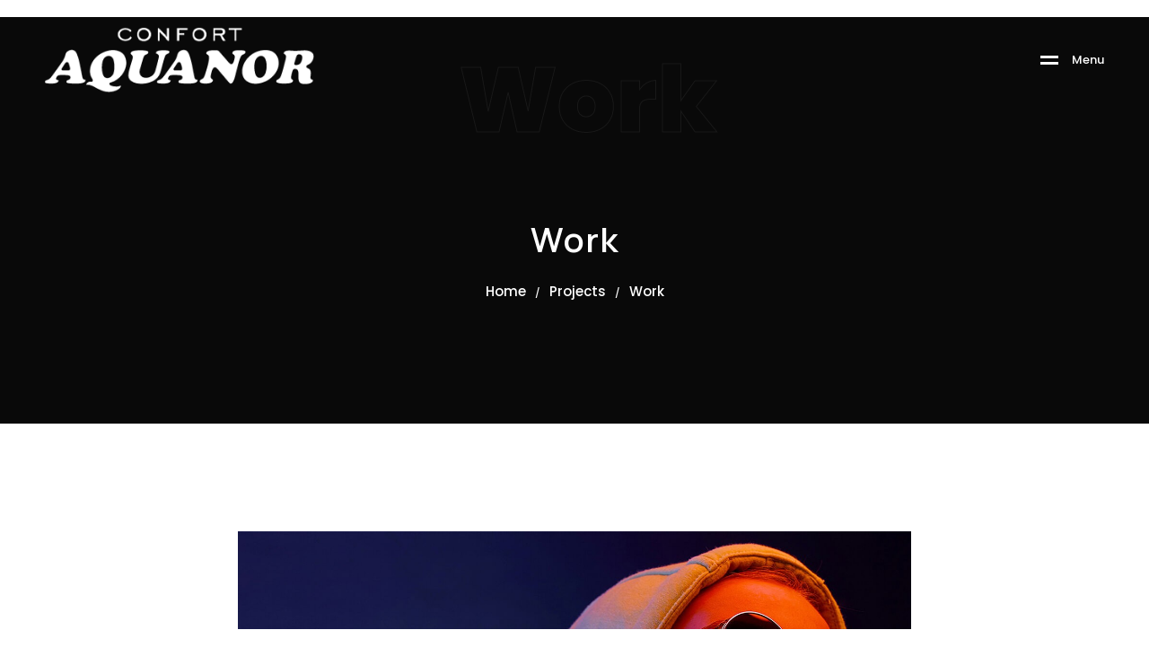

--- FILE ---
content_type: text/html; charset=UTF-8
request_url: https://aquanor.ca/projects_cat/work/
body_size: 21679
content:
<!DOCTYPE html>
<html lang="fr-CA">

<head><meta charset="UTF-8"><script>if(navigator.userAgent.match(/MSIE|Internet Explorer/i)||navigator.userAgent.match(/Trident\/7\..*?rv:11/i)){var href=document.location.href;if(!href.match(/[?&]nowprocket/)){if(href.indexOf("?")==-1){if(href.indexOf("#")==-1){document.location.href=href+"?nowprocket=1"}else{document.location.href=href.replace("#","?nowprocket=1#")}}else{if(href.indexOf("#")==-1){document.location.href=href+"&nowprocket=1"}else{document.location.href=href.replace("#","&nowprocket=1#")}}}}</script><script>(()=>{class RocketLazyLoadScripts{constructor(){this.v="2.0.4",this.userEvents=["keydown","keyup","mousedown","mouseup","mousemove","mouseover","mouseout","touchmove","touchstart","touchend","touchcancel","wheel","click","dblclick","input"],this.attributeEvents=["onblur","onclick","oncontextmenu","ondblclick","onfocus","onmousedown","onmouseenter","onmouseleave","onmousemove","onmouseout","onmouseover","onmouseup","onmousewheel","onscroll","onsubmit"]}async t(){this.i(),this.o(),/iP(ad|hone)/.test(navigator.userAgent)&&this.h(),this.u(),this.l(this),this.m(),this.k(this),this.p(this),this._(),await Promise.all([this.R(),this.L()]),this.lastBreath=Date.now(),this.S(this),this.P(),this.D(),this.O(),this.M(),await this.C(this.delayedScripts.normal),await this.C(this.delayedScripts.defer),await this.C(this.delayedScripts.async),await this.T(),await this.F(),await this.j(),await this.A(),window.dispatchEvent(new Event("rocket-allScriptsLoaded")),this.everythingLoaded=!0,this.lastTouchEnd&&await new Promise(t=>setTimeout(t,500-Date.now()+this.lastTouchEnd)),this.I(),this.H(),this.U(),this.W()}i(){this.CSPIssue=sessionStorage.getItem("rocketCSPIssue"),document.addEventListener("securitypolicyviolation",t=>{this.CSPIssue||"script-src-elem"!==t.violatedDirective||"data"!==t.blockedURI||(this.CSPIssue=!0,sessionStorage.setItem("rocketCSPIssue",!0))},{isRocket:!0})}o(){window.addEventListener("pageshow",t=>{this.persisted=t.persisted,this.realWindowLoadedFired=!0},{isRocket:!0}),window.addEventListener("pagehide",()=>{this.onFirstUserAction=null},{isRocket:!0})}h(){let t;function e(e){t=e}window.addEventListener("touchstart",e,{isRocket:!0}),window.addEventListener("touchend",function i(o){o.changedTouches[0]&&t.changedTouches[0]&&Math.abs(o.changedTouches[0].pageX-t.changedTouches[0].pageX)<10&&Math.abs(o.changedTouches[0].pageY-t.changedTouches[0].pageY)<10&&o.timeStamp-t.timeStamp<200&&(window.removeEventListener("touchstart",e,{isRocket:!0}),window.removeEventListener("touchend",i,{isRocket:!0}),"INPUT"===o.target.tagName&&"text"===o.target.type||(o.target.dispatchEvent(new TouchEvent("touchend",{target:o.target,bubbles:!0})),o.target.dispatchEvent(new MouseEvent("mouseover",{target:o.target,bubbles:!0})),o.target.dispatchEvent(new PointerEvent("click",{target:o.target,bubbles:!0,cancelable:!0,detail:1,clientX:o.changedTouches[0].clientX,clientY:o.changedTouches[0].clientY})),event.preventDefault()))},{isRocket:!0})}q(t){this.userActionTriggered||("mousemove"!==t.type||this.firstMousemoveIgnored?"keyup"===t.type||"mouseover"===t.type||"mouseout"===t.type||(this.userActionTriggered=!0,this.onFirstUserAction&&this.onFirstUserAction()):this.firstMousemoveIgnored=!0),"click"===t.type&&t.preventDefault(),t.stopPropagation(),t.stopImmediatePropagation(),"touchstart"===this.lastEvent&&"touchend"===t.type&&(this.lastTouchEnd=Date.now()),"click"===t.type&&(this.lastTouchEnd=0),this.lastEvent=t.type,t.composedPath&&t.composedPath()[0].getRootNode()instanceof ShadowRoot&&(t.rocketTarget=t.composedPath()[0]),this.savedUserEvents.push(t)}u(){this.savedUserEvents=[],this.userEventHandler=this.q.bind(this),this.userEvents.forEach(t=>window.addEventListener(t,this.userEventHandler,{passive:!1,isRocket:!0})),document.addEventListener("visibilitychange",this.userEventHandler,{isRocket:!0})}U(){this.userEvents.forEach(t=>window.removeEventListener(t,this.userEventHandler,{passive:!1,isRocket:!0})),document.removeEventListener("visibilitychange",this.userEventHandler,{isRocket:!0}),this.savedUserEvents.forEach(t=>{(t.rocketTarget||t.target).dispatchEvent(new window[t.constructor.name](t.type,t))})}m(){const t="return false",e=Array.from(this.attributeEvents,t=>"data-rocket-"+t),i="["+this.attributeEvents.join("],[")+"]",o="[data-rocket-"+this.attributeEvents.join("],[data-rocket-")+"]",s=(e,i,o)=>{o&&o!==t&&(e.setAttribute("data-rocket-"+i,o),e["rocket"+i]=new Function("event",o),e.setAttribute(i,t))};new MutationObserver(t=>{for(const n of t)"attributes"===n.type&&(n.attributeName.startsWith("data-rocket-")||this.everythingLoaded?n.attributeName.startsWith("data-rocket-")&&this.everythingLoaded&&this.N(n.target,n.attributeName.substring(12)):s(n.target,n.attributeName,n.target.getAttribute(n.attributeName))),"childList"===n.type&&n.addedNodes.forEach(t=>{if(t.nodeType===Node.ELEMENT_NODE)if(this.everythingLoaded)for(const i of[t,...t.querySelectorAll(o)])for(const t of i.getAttributeNames())e.includes(t)&&this.N(i,t.substring(12));else for(const e of[t,...t.querySelectorAll(i)])for(const t of e.getAttributeNames())this.attributeEvents.includes(t)&&s(e,t,e.getAttribute(t))})}).observe(document,{subtree:!0,childList:!0,attributeFilter:[...this.attributeEvents,...e]})}I(){this.attributeEvents.forEach(t=>{document.querySelectorAll("[data-rocket-"+t+"]").forEach(e=>{this.N(e,t)})})}N(t,e){const i=t.getAttribute("data-rocket-"+e);i&&(t.setAttribute(e,i),t.removeAttribute("data-rocket-"+e))}k(t){Object.defineProperty(HTMLElement.prototype,"onclick",{get(){return this.rocketonclick||null},set(e){this.rocketonclick=e,this.setAttribute(t.everythingLoaded?"onclick":"data-rocket-onclick","this.rocketonclick(event)")}})}S(t){function e(e,i){let o=e[i];e[i]=null,Object.defineProperty(e,i,{get:()=>o,set(s){t.everythingLoaded?o=s:e["rocket"+i]=o=s}})}e(document,"onreadystatechange"),e(window,"onload"),e(window,"onpageshow");try{Object.defineProperty(document,"readyState",{get:()=>t.rocketReadyState,set(e){t.rocketReadyState=e},configurable:!0}),document.readyState="loading"}catch(t){console.log("WPRocket DJE readyState conflict, bypassing")}}l(t){this.originalAddEventListener=EventTarget.prototype.addEventListener,this.originalRemoveEventListener=EventTarget.prototype.removeEventListener,this.savedEventListeners=[],EventTarget.prototype.addEventListener=function(e,i,o){o&&o.isRocket||!t.B(e,this)&&!t.userEvents.includes(e)||t.B(e,this)&&!t.userActionTriggered||e.startsWith("rocket-")||t.everythingLoaded?t.originalAddEventListener.call(this,e,i,o):(t.savedEventListeners.push({target:this,remove:!1,type:e,func:i,options:o}),"mouseenter"!==e&&"mouseleave"!==e||t.originalAddEventListener.call(this,e,t.savedUserEvents.push,o))},EventTarget.prototype.removeEventListener=function(e,i,o){o&&o.isRocket||!t.B(e,this)&&!t.userEvents.includes(e)||t.B(e,this)&&!t.userActionTriggered||e.startsWith("rocket-")||t.everythingLoaded?t.originalRemoveEventListener.call(this,e,i,o):t.savedEventListeners.push({target:this,remove:!0,type:e,func:i,options:o})}}J(t,e){this.savedEventListeners=this.savedEventListeners.filter(i=>{let o=i.type,s=i.target||window;return e!==o||t!==s||(this.B(o,s)&&(i.type="rocket-"+o),this.$(i),!1)})}H(){EventTarget.prototype.addEventListener=this.originalAddEventListener,EventTarget.prototype.removeEventListener=this.originalRemoveEventListener,this.savedEventListeners.forEach(t=>this.$(t))}$(t){t.remove?this.originalRemoveEventListener.call(t.target,t.type,t.func,t.options):this.originalAddEventListener.call(t.target,t.type,t.func,t.options)}p(t){let e;function i(e){return t.everythingLoaded?e:e.split(" ").map(t=>"load"===t||t.startsWith("load.")?"rocket-jquery-load":t).join(" ")}function o(o){function s(e){const s=o.fn[e];o.fn[e]=o.fn.init.prototype[e]=function(){return this[0]===window&&t.userActionTriggered&&("string"==typeof arguments[0]||arguments[0]instanceof String?arguments[0]=i(arguments[0]):"object"==typeof arguments[0]&&Object.keys(arguments[0]).forEach(t=>{const e=arguments[0][t];delete arguments[0][t],arguments[0][i(t)]=e})),s.apply(this,arguments),this}}if(o&&o.fn&&!t.allJQueries.includes(o)){const e={DOMContentLoaded:[],"rocket-DOMContentLoaded":[]};for(const t in e)document.addEventListener(t,()=>{e[t].forEach(t=>t())},{isRocket:!0});o.fn.ready=o.fn.init.prototype.ready=function(i){function s(){parseInt(o.fn.jquery)>2?setTimeout(()=>i.bind(document)(o)):i.bind(document)(o)}return"function"==typeof i&&(t.realDomReadyFired?!t.userActionTriggered||t.fauxDomReadyFired?s():e["rocket-DOMContentLoaded"].push(s):e.DOMContentLoaded.push(s)),o([])},s("on"),s("one"),s("off"),t.allJQueries.push(o)}e=o}t.allJQueries=[],o(window.jQuery),Object.defineProperty(window,"jQuery",{get:()=>e,set(t){o(t)}})}P(){const t=new Map;document.write=document.writeln=function(e){const i=document.currentScript,o=document.createRange(),s=i.parentElement;let n=t.get(i);void 0===n&&(n=i.nextSibling,t.set(i,n));const c=document.createDocumentFragment();o.setStart(c,0),c.appendChild(o.createContextualFragment(e)),s.insertBefore(c,n)}}async R(){return new Promise(t=>{this.userActionTriggered?t():this.onFirstUserAction=t})}async L(){return new Promise(t=>{document.addEventListener("DOMContentLoaded",()=>{this.realDomReadyFired=!0,t()},{isRocket:!0})})}async j(){return this.realWindowLoadedFired?Promise.resolve():new Promise(t=>{window.addEventListener("load",t,{isRocket:!0})})}M(){this.pendingScripts=[];this.scriptsMutationObserver=new MutationObserver(t=>{for(const e of t)e.addedNodes.forEach(t=>{"SCRIPT"!==t.tagName||t.noModule||t.isWPRocket||this.pendingScripts.push({script:t,promise:new Promise(e=>{const i=()=>{const i=this.pendingScripts.findIndex(e=>e.script===t);i>=0&&this.pendingScripts.splice(i,1),e()};t.addEventListener("load",i,{isRocket:!0}),t.addEventListener("error",i,{isRocket:!0}),setTimeout(i,1e3)})})})}),this.scriptsMutationObserver.observe(document,{childList:!0,subtree:!0})}async F(){await this.X(),this.pendingScripts.length?(await this.pendingScripts[0].promise,await this.F()):this.scriptsMutationObserver.disconnect()}D(){this.delayedScripts={normal:[],async:[],defer:[]},document.querySelectorAll("script[type$=rocketlazyloadscript]").forEach(t=>{t.hasAttribute("data-rocket-src")?t.hasAttribute("async")&&!1!==t.async?this.delayedScripts.async.push(t):t.hasAttribute("defer")&&!1!==t.defer||"module"===t.getAttribute("data-rocket-type")?this.delayedScripts.defer.push(t):this.delayedScripts.normal.push(t):this.delayedScripts.normal.push(t)})}async _(){await this.L();let t=[];document.querySelectorAll("script[type$=rocketlazyloadscript][data-rocket-src]").forEach(e=>{let i=e.getAttribute("data-rocket-src");if(i&&!i.startsWith("data:")){i.startsWith("//")&&(i=location.protocol+i);try{const o=new URL(i).origin;o!==location.origin&&t.push({src:o,crossOrigin:e.crossOrigin||"module"===e.getAttribute("data-rocket-type")})}catch(t){}}}),t=[...new Map(t.map(t=>[JSON.stringify(t),t])).values()],this.Y(t,"preconnect")}async G(t){if(await this.K(),!0!==t.noModule||!("noModule"in HTMLScriptElement.prototype))return new Promise(e=>{let i;function o(){(i||t).setAttribute("data-rocket-status","executed"),e()}try{if(navigator.userAgent.includes("Firefox/")||""===navigator.vendor||this.CSPIssue)i=document.createElement("script"),[...t.attributes].forEach(t=>{let e=t.nodeName;"type"!==e&&("data-rocket-type"===e&&(e="type"),"data-rocket-src"===e&&(e="src"),i.setAttribute(e,t.nodeValue))}),t.text&&(i.text=t.text),t.nonce&&(i.nonce=t.nonce),i.hasAttribute("src")?(i.addEventListener("load",o,{isRocket:!0}),i.addEventListener("error",()=>{i.setAttribute("data-rocket-status","failed-network"),e()},{isRocket:!0}),setTimeout(()=>{i.isConnected||e()},1)):(i.text=t.text,o()),i.isWPRocket=!0,t.parentNode.replaceChild(i,t);else{const i=t.getAttribute("data-rocket-type"),s=t.getAttribute("data-rocket-src");i?(t.type=i,t.removeAttribute("data-rocket-type")):t.removeAttribute("type"),t.addEventListener("load",o,{isRocket:!0}),t.addEventListener("error",i=>{this.CSPIssue&&i.target.src.startsWith("data:")?(console.log("WPRocket: CSP fallback activated"),t.removeAttribute("src"),this.G(t).then(e)):(t.setAttribute("data-rocket-status","failed-network"),e())},{isRocket:!0}),s?(t.fetchPriority="high",t.removeAttribute("data-rocket-src"),t.src=s):t.src="data:text/javascript;base64,"+window.btoa(unescape(encodeURIComponent(t.text)))}}catch(i){t.setAttribute("data-rocket-status","failed-transform"),e()}});t.setAttribute("data-rocket-status","skipped")}async C(t){const e=t.shift();return e?(e.isConnected&&await this.G(e),this.C(t)):Promise.resolve()}O(){this.Y([...this.delayedScripts.normal,...this.delayedScripts.defer,...this.delayedScripts.async],"preload")}Y(t,e){this.trash=this.trash||[];let i=!0;var o=document.createDocumentFragment();t.forEach(t=>{const s=t.getAttribute&&t.getAttribute("data-rocket-src")||t.src;if(s&&!s.startsWith("data:")){const n=document.createElement("link");n.href=s,n.rel=e,"preconnect"!==e&&(n.as="script",n.fetchPriority=i?"high":"low"),t.getAttribute&&"module"===t.getAttribute("data-rocket-type")&&(n.crossOrigin=!0),t.crossOrigin&&(n.crossOrigin=t.crossOrigin),t.integrity&&(n.integrity=t.integrity),t.nonce&&(n.nonce=t.nonce),o.appendChild(n),this.trash.push(n),i=!1}}),document.head.appendChild(o)}W(){this.trash.forEach(t=>t.remove())}async T(){try{document.readyState="interactive"}catch(t){}this.fauxDomReadyFired=!0;try{await this.K(),this.J(document,"readystatechange"),document.dispatchEvent(new Event("rocket-readystatechange")),await this.K(),document.rocketonreadystatechange&&document.rocketonreadystatechange(),await this.K(),this.J(document,"DOMContentLoaded"),document.dispatchEvent(new Event("rocket-DOMContentLoaded")),await this.K(),this.J(window,"DOMContentLoaded"),window.dispatchEvent(new Event("rocket-DOMContentLoaded"))}catch(t){console.error(t)}}async A(){try{document.readyState="complete"}catch(t){}try{await this.K(),this.J(document,"readystatechange"),document.dispatchEvent(new Event("rocket-readystatechange")),await this.K(),document.rocketonreadystatechange&&document.rocketonreadystatechange(),await this.K(),this.J(window,"load"),window.dispatchEvent(new Event("rocket-load")),await this.K(),window.rocketonload&&window.rocketonload(),await this.K(),this.allJQueries.forEach(t=>t(window).trigger("rocket-jquery-load")),await this.K(),this.J(window,"pageshow");const t=new Event("rocket-pageshow");t.persisted=this.persisted,window.dispatchEvent(t),await this.K(),window.rocketonpageshow&&window.rocketonpageshow({persisted:this.persisted})}catch(t){console.error(t)}}async K(){Date.now()-this.lastBreath>45&&(await this.X(),this.lastBreath=Date.now())}async X(){return document.hidden?new Promise(t=>setTimeout(t)):new Promise(t=>requestAnimationFrame(t))}B(t,e){return e===document&&"readystatechange"===t||(e===document&&"DOMContentLoaded"===t||(e===window&&"DOMContentLoaded"===t||(e===window&&"load"===t||e===window&&"pageshow"===t)))}static run(){(new RocketLazyLoadScripts).t()}}RocketLazyLoadScripts.run()})();</script>

    <!-- Meta UTF8 charset -->
    
    <meta name="viewport" content="initial-scale=1.0" />
    <meta name="viewport" content="width=device-width, height=device-height, initial-scale=1, maximum-scale=1, minimum-scale=1, minimal-ui" />
    <meta name="theme-color" content="#0993d1" />
    <meta name="msapplication-navbutton-color" content="" />
    <meta name="apple-mobile-web-app-status-bar-style" content="" />
    <meta name='robots' content='index, follow, max-image-preview:large, max-snippet:-1, max-video-preview:-1' />
	<style>img:is([sizes="auto" i], [sizes^="auto," i]) { contain-intrinsic-size: 3000px 1500px }</style>
	
	<!-- This site is optimized with the Yoast SEO plugin v26.7 - https://yoast.com/wordpress/plugins/seo/ -->
	<title>Work Archives - Aquanor</title>
<link data-rocket-preload as="style" href="https://fonts.googleapis.com/css?family=Roboto%3A300%2C400%2C600%2C700%7CUbuntu%3A400%2C500%2C700%7CPoppins%3A200%2C300%2C400%2C500%2C600%2C700%2C800%7CRoboto%2BMono%3A400%2C700%7CManrope%3A100%2C100italic%2C200%2C200italic%2C300%2C300italic%2C400%2C400italic%2C500%2C500italic%2C600%2C600italic%2C700%2C700italic%2C800%2C800italic%2C900%2C900italic&#038;subset=latin%2Clatin-ext&#038;display=swap" rel="preload">
<link href="https://fonts.googleapis.com/css?family=Roboto%3A300%2C400%2C600%2C700%7CUbuntu%3A400%2C500%2C700%7CPoppins%3A200%2C300%2C400%2C500%2C600%2C700%2C800%7CRoboto%2BMono%3A400%2C700%7CManrope%3A100%2C100italic%2C200%2C200italic%2C300%2C300italic%2C400%2C400italic%2C500%2C500italic%2C600%2C600italic%2C700%2C700italic%2C800%2C800italic%2C900%2C900italic&#038;subset=latin%2Clatin-ext&#038;display=swap" media="print" onload="this.media=&#039;all&#039;" rel="stylesheet">
<noscript data-wpr-hosted-gf-parameters=""><link rel="stylesheet" href="https://fonts.googleapis.com/css?family=Roboto%3A300%2C400%2C600%2C700%7CUbuntu%3A400%2C500%2C700%7CPoppins%3A200%2C300%2C400%2C500%2C600%2C700%2C800%7CRoboto%2BMono%3A400%2C700%7CManrope%3A100%2C100italic%2C200%2C200italic%2C300%2C300italic%2C400%2C400italic%2C500%2C500italic%2C600%2C600italic%2C700%2C700italic%2C800%2C800italic%2C900%2C900italic&#038;subset=latin%2Clatin-ext&#038;display=swap"></noscript>
	<link rel="canonical" href="https://aquanor.ca/projects_cat/work/" />
	<meta property="og:locale" content="fr_CA" />
	<meta property="og:type" content="article" />
	<meta property="og:title" content="Work Archives - Aquanor" />
	<meta property="og:url" content="https://aquanor.ca/projects_cat/work/" />
	<meta property="og:site_name" content="Aquanor" />
	<meta name="twitter:card" content="summary_large_image" />
	<script type="application/ld+json" class="yoast-schema-graph">{"@context":"https://schema.org","@graph":[{"@type":"CollectionPage","@id":"https://aquanor.ca/projects_cat/work/","url":"https://aquanor.ca/projects_cat/work/","name":"Work Archives - Aquanor","isPartOf":{"@id":"https://aquanor.ca/#website"},"primaryImageOfPage":{"@id":"https://aquanor.ca/projects_cat/work/#primaryimage"},"image":{"@id":"https://aquanor.ca/projects_cat/work/#primaryimage"},"thumbnailUrl":"https://aquanor.ca/wp-content/uploads/2020/04/work-x6.jpg","breadcrumb":{"@id":"https://aquanor.ca/projects_cat/work/#breadcrumb"},"inLanguage":"fr-CA"},{"@type":"ImageObject","inLanguage":"fr-CA","@id":"https://aquanor.ca/projects_cat/work/#primaryimage","url":"https://aquanor.ca/wp-content/uploads/2020/04/work-x6.jpg","contentUrl":"https://aquanor.ca/wp-content/uploads/2020/04/work-x6.jpg","width":1400,"height":1023},{"@type":"BreadcrumbList","@id":"https://aquanor.ca/projects_cat/work/#breadcrumb","itemListElement":[{"@type":"ListItem","position":1,"name":"Accueil","item":"https://aquanor.ca/"},{"@type":"ListItem","position":2,"name":"Work"}]},{"@type":"WebSite","@id":"https://aquanor.ca/#website","url":"https://aquanor.ca/","name":"Aquanor","description":"Systèmes de climatisation et de chauffage","potentialAction":[{"@type":"SearchAction","target":{"@type":"EntryPoint","urlTemplate":"https://aquanor.ca/?s={search_term_string}"},"query-input":{"@type":"PropertyValueSpecification","valueRequired":true,"valueName":"search_term_string"}}],"inLanguage":"fr-CA"}]}</script>
	<!-- / Yoast SEO plugin. -->


<link rel='dns-prefetch' href='//fonts.googleapis.com' />
<link href='https://fonts.gstatic.com' crossorigin rel='preconnect' />
<link rel="alternate" type="application/rss+xml" title="Aquanor &raquo; Flux" href="https://aquanor.ca/feed/" />
<link rel="alternate" type="application/rss+xml" title="Aquanor &raquo; Flux des commentaires" href="https://aquanor.ca/comments/feed/" />
<link rel="alternate" type="application/rss+xml" title="Flux pour Aquanor &raquo; Work Project Category" href="https://aquanor.ca/projects_cat/work/feed/" />
		<!-- This site uses the Google Analytics by ExactMetrics plugin v7.25.0 - Using Analytics tracking - https://www.exactmetrics.com/ -->
		<!-- Note: ExactMetrics is not currently configured on this site. The site owner needs to authenticate with Google Analytics in the ExactMetrics settings panel. -->
					<!-- No tracking code set -->
				<!-- / Google Analytics by ExactMetrics -->
		<style id='wp-emoji-styles-inline-css' type='text/css'>

	img.wp-smiley, img.emoji {
		display: inline !important;
		border: none !important;
		box-shadow: none !important;
		height: 1em !important;
		width: 1em !important;
		margin: 0 0.07em !important;
		vertical-align: -0.1em !important;
		background: none !important;
		padding: 0 !important;
	}
</style>
<style id='classic-theme-styles-inline-css' type='text/css'>
/*! This file is auto-generated */
.wp-block-button__link{color:#fff;background-color:#32373c;border-radius:9999px;box-shadow:none;text-decoration:none;padding:calc(.667em + 2px) calc(1.333em + 2px);font-size:1.125em}.wp-block-file__button{background:#32373c;color:#fff;text-decoration:none}
</style>
<style id='safe-svg-svg-icon-style-inline-css' type='text/css'>
.safe-svg-cover{text-align:center}.safe-svg-cover .safe-svg-inside{display:inline-block;max-width:100%}.safe-svg-cover svg{fill:currentColor;height:100%;max-height:100%;max-width:100%;width:100%}

</style>
<style id='global-styles-inline-css' type='text/css'>
:root{--wp--preset--aspect-ratio--square: 1;--wp--preset--aspect-ratio--4-3: 4/3;--wp--preset--aspect-ratio--3-4: 3/4;--wp--preset--aspect-ratio--3-2: 3/2;--wp--preset--aspect-ratio--2-3: 2/3;--wp--preset--aspect-ratio--16-9: 16/9;--wp--preset--aspect-ratio--9-16: 9/16;--wp--preset--color--black: #000000;--wp--preset--color--cyan-bluish-gray: #abb8c3;--wp--preset--color--white: #ffffff;--wp--preset--color--pale-pink: #f78da7;--wp--preset--color--vivid-red: #cf2e2e;--wp--preset--color--luminous-vivid-orange: #ff6900;--wp--preset--color--luminous-vivid-amber: #fcb900;--wp--preset--color--light-green-cyan: #7bdcb5;--wp--preset--color--vivid-green-cyan: #00d084;--wp--preset--color--pale-cyan-blue: #8ed1fc;--wp--preset--color--vivid-cyan-blue: #0693e3;--wp--preset--color--vivid-purple: #9b51e0;--wp--preset--gradient--vivid-cyan-blue-to-vivid-purple: linear-gradient(135deg,rgba(6,147,227,1) 0%,rgb(155,81,224) 100%);--wp--preset--gradient--light-green-cyan-to-vivid-green-cyan: linear-gradient(135deg,rgb(122,220,180) 0%,rgb(0,208,130) 100%);--wp--preset--gradient--luminous-vivid-amber-to-luminous-vivid-orange: linear-gradient(135deg,rgba(252,185,0,1) 0%,rgba(255,105,0,1) 100%);--wp--preset--gradient--luminous-vivid-orange-to-vivid-red: linear-gradient(135deg,rgba(255,105,0,1) 0%,rgb(207,46,46) 100%);--wp--preset--gradient--very-light-gray-to-cyan-bluish-gray: linear-gradient(135deg,rgb(238,238,238) 0%,rgb(169,184,195) 100%);--wp--preset--gradient--cool-to-warm-spectrum: linear-gradient(135deg,rgb(74,234,220) 0%,rgb(151,120,209) 20%,rgb(207,42,186) 40%,rgb(238,44,130) 60%,rgb(251,105,98) 80%,rgb(254,248,76) 100%);--wp--preset--gradient--blush-light-purple: linear-gradient(135deg,rgb(255,206,236) 0%,rgb(152,150,240) 100%);--wp--preset--gradient--blush-bordeaux: linear-gradient(135deg,rgb(254,205,165) 0%,rgb(254,45,45) 50%,rgb(107,0,62) 100%);--wp--preset--gradient--luminous-dusk: linear-gradient(135deg,rgb(255,203,112) 0%,rgb(199,81,192) 50%,rgb(65,88,208) 100%);--wp--preset--gradient--pale-ocean: linear-gradient(135deg,rgb(255,245,203) 0%,rgb(182,227,212) 50%,rgb(51,167,181) 100%);--wp--preset--gradient--electric-grass: linear-gradient(135deg,rgb(202,248,128) 0%,rgb(113,206,126) 100%);--wp--preset--gradient--midnight: linear-gradient(135deg,rgb(2,3,129) 0%,rgb(40,116,252) 100%);--wp--preset--font-size--small: 13px;--wp--preset--font-size--medium: 20px;--wp--preset--font-size--large: 36px;--wp--preset--font-size--x-large: 42px;--wp--preset--spacing--20: 0.44rem;--wp--preset--spacing--30: 0.67rem;--wp--preset--spacing--40: 1rem;--wp--preset--spacing--50: 1.5rem;--wp--preset--spacing--60: 2.25rem;--wp--preset--spacing--70: 3.38rem;--wp--preset--spacing--80: 5.06rem;--wp--preset--shadow--natural: 6px 6px 9px rgba(0, 0, 0, 0.2);--wp--preset--shadow--deep: 12px 12px 50px rgba(0, 0, 0, 0.4);--wp--preset--shadow--sharp: 6px 6px 0px rgba(0, 0, 0, 0.2);--wp--preset--shadow--outlined: 6px 6px 0px -3px rgba(255, 255, 255, 1), 6px 6px rgba(0, 0, 0, 1);--wp--preset--shadow--crisp: 6px 6px 0px rgba(0, 0, 0, 1);}:where(.is-layout-flex){gap: 0.5em;}:where(.is-layout-grid){gap: 0.5em;}body .is-layout-flex{display: flex;}.is-layout-flex{flex-wrap: wrap;align-items: center;}.is-layout-flex > :is(*, div){margin: 0;}body .is-layout-grid{display: grid;}.is-layout-grid > :is(*, div){margin: 0;}:where(.wp-block-columns.is-layout-flex){gap: 2em;}:where(.wp-block-columns.is-layout-grid){gap: 2em;}:where(.wp-block-post-template.is-layout-flex){gap: 1.25em;}:where(.wp-block-post-template.is-layout-grid){gap: 1.25em;}.has-black-color{color: var(--wp--preset--color--black) !important;}.has-cyan-bluish-gray-color{color: var(--wp--preset--color--cyan-bluish-gray) !important;}.has-white-color{color: var(--wp--preset--color--white) !important;}.has-pale-pink-color{color: var(--wp--preset--color--pale-pink) !important;}.has-vivid-red-color{color: var(--wp--preset--color--vivid-red) !important;}.has-luminous-vivid-orange-color{color: var(--wp--preset--color--luminous-vivid-orange) !important;}.has-luminous-vivid-amber-color{color: var(--wp--preset--color--luminous-vivid-amber) !important;}.has-light-green-cyan-color{color: var(--wp--preset--color--light-green-cyan) !important;}.has-vivid-green-cyan-color{color: var(--wp--preset--color--vivid-green-cyan) !important;}.has-pale-cyan-blue-color{color: var(--wp--preset--color--pale-cyan-blue) !important;}.has-vivid-cyan-blue-color{color: var(--wp--preset--color--vivid-cyan-blue) !important;}.has-vivid-purple-color{color: var(--wp--preset--color--vivid-purple) !important;}.has-black-background-color{background-color: var(--wp--preset--color--black) !important;}.has-cyan-bluish-gray-background-color{background-color: var(--wp--preset--color--cyan-bluish-gray) !important;}.has-white-background-color{background-color: var(--wp--preset--color--white) !important;}.has-pale-pink-background-color{background-color: var(--wp--preset--color--pale-pink) !important;}.has-vivid-red-background-color{background-color: var(--wp--preset--color--vivid-red) !important;}.has-luminous-vivid-orange-background-color{background-color: var(--wp--preset--color--luminous-vivid-orange) !important;}.has-luminous-vivid-amber-background-color{background-color: var(--wp--preset--color--luminous-vivid-amber) !important;}.has-light-green-cyan-background-color{background-color: var(--wp--preset--color--light-green-cyan) !important;}.has-vivid-green-cyan-background-color{background-color: var(--wp--preset--color--vivid-green-cyan) !important;}.has-pale-cyan-blue-background-color{background-color: var(--wp--preset--color--pale-cyan-blue) !important;}.has-vivid-cyan-blue-background-color{background-color: var(--wp--preset--color--vivid-cyan-blue) !important;}.has-vivid-purple-background-color{background-color: var(--wp--preset--color--vivid-purple) !important;}.has-black-border-color{border-color: var(--wp--preset--color--black) !important;}.has-cyan-bluish-gray-border-color{border-color: var(--wp--preset--color--cyan-bluish-gray) !important;}.has-white-border-color{border-color: var(--wp--preset--color--white) !important;}.has-pale-pink-border-color{border-color: var(--wp--preset--color--pale-pink) !important;}.has-vivid-red-border-color{border-color: var(--wp--preset--color--vivid-red) !important;}.has-luminous-vivid-orange-border-color{border-color: var(--wp--preset--color--luminous-vivid-orange) !important;}.has-luminous-vivid-amber-border-color{border-color: var(--wp--preset--color--luminous-vivid-amber) !important;}.has-light-green-cyan-border-color{border-color: var(--wp--preset--color--light-green-cyan) !important;}.has-vivid-green-cyan-border-color{border-color: var(--wp--preset--color--vivid-green-cyan) !important;}.has-pale-cyan-blue-border-color{border-color: var(--wp--preset--color--pale-cyan-blue) !important;}.has-vivid-cyan-blue-border-color{border-color: var(--wp--preset--color--vivid-cyan-blue) !important;}.has-vivid-purple-border-color{border-color: var(--wp--preset--color--vivid-purple) !important;}.has-vivid-cyan-blue-to-vivid-purple-gradient-background{background: var(--wp--preset--gradient--vivid-cyan-blue-to-vivid-purple) !important;}.has-light-green-cyan-to-vivid-green-cyan-gradient-background{background: var(--wp--preset--gradient--light-green-cyan-to-vivid-green-cyan) !important;}.has-luminous-vivid-amber-to-luminous-vivid-orange-gradient-background{background: var(--wp--preset--gradient--luminous-vivid-amber-to-luminous-vivid-orange) !important;}.has-luminous-vivid-orange-to-vivid-red-gradient-background{background: var(--wp--preset--gradient--luminous-vivid-orange-to-vivid-red) !important;}.has-very-light-gray-to-cyan-bluish-gray-gradient-background{background: var(--wp--preset--gradient--very-light-gray-to-cyan-bluish-gray) !important;}.has-cool-to-warm-spectrum-gradient-background{background: var(--wp--preset--gradient--cool-to-warm-spectrum) !important;}.has-blush-light-purple-gradient-background{background: var(--wp--preset--gradient--blush-light-purple) !important;}.has-blush-bordeaux-gradient-background{background: var(--wp--preset--gradient--blush-bordeaux) !important;}.has-luminous-dusk-gradient-background{background: var(--wp--preset--gradient--luminous-dusk) !important;}.has-pale-ocean-gradient-background{background: var(--wp--preset--gradient--pale-ocean) !important;}.has-electric-grass-gradient-background{background: var(--wp--preset--gradient--electric-grass) !important;}.has-midnight-gradient-background{background: var(--wp--preset--gradient--midnight) !important;}.has-small-font-size{font-size: var(--wp--preset--font-size--small) !important;}.has-medium-font-size{font-size: var(--wp--preset--font-size--medium) !important;}.has-large-font-size{font-size: var(--wp--preset--font-size--large) !important;}.has-x-large-font-size{font-size: var(--wp--preset--font-size--x-large) !important;}
:where(.wp-block-post-template.is-layout-flex){gap: 1.25em;}:where(.wp-block-post-template.is-layout-grid){gap: 1.25em;}
:where(.wp-block-columns.is-layout-flex){gap: 2em;}:where(.wp-block-columns.is-layout-grid){gap: 2em;}
:root :where(.wp-block-pullquote){font-size: 1.5em;line-height: 1.6;}
</style>
<link data-minify="1" rel='stylesheet' id='redux-extendify-styles-css' href='https://aquanor.ca/wp-content/cache/min/1/wp-content/plugins/redux-framework/redux-core/assets/css/extendify-utilities.css?ver=1712242275' type='text/css' media='all' />
<link data-minify="1" rel='stylesheet' id='woocommerce-layout-css' href='https://aquanor.ca/wp-content/cache/min/1/wp-content/plugins/woocommerce/assets/css/woocommerce-layout.css?ver=1712242275' type='text/css' media='all' />
<link data-minify="1" rel='stylesheet' id='woocommerce-smallscreen-css' href='https://aquanor.ca/wp-content/cache/min/1/wp-content/plugins/woocommerce/assets/css/woocommerce-smallscreen.css?ver=1712242275' type='text/css' media='only screen and (max-width: 768px)' />
<link data-minify="1" rel='stylesheet' id='woocommerce-general-css' href='https://aquanor.ca/wp-content/cache/min/1/wp-content/plugins/woocommerce/assets/css/woocommerce.css?ver=1712242275' type='text/css' media='all' />
<style id='woocommerce-inline-inline-css' type='text/css'>
.woocommerce form .form-row .required { visibility: visible; }
</style>
<link data-minify="1" rel='stylesheet' id='wavo-woocommerce-custom-css' href='https://aquanor.ca/wp-content/cache/min/1/wp-content/themes/wavo/woocommerce/woocommerce-custom.css?ver=1712242275' type='text/css' media='all' />
<style id='wavo-woo-style-inline-css' type='text/css'>
.woocommerce .page-header.hero-overlay:before{
            content: "";
            position: absolute;
            width:100%;
            height:100%;
            top:0;
            left:0;
        }
        .page-header {
            position: relative;
        }
</style>
<link data-minify="1" rel='stylesheet' id='the-grid-css' href='https://aquanor.ca/wp-content/cache/min/1/wp-content/plugins/the-grid/frontend/assets/css/the-grid.min.css?ver=1712242275' type='text/css' media='all' />
<style id='the-grid-inline-css' type='text/css'>
.tolb-holder{background:rgba(0,0,0,0.8)}.tolb-holder .tolb-close,.tolb-holder .tolb-title,.tolb-holder .tolb-counter,.tolb-holder .tolb-next i,.tolb-holder .tolb-prev i{color:#ffffff}.tolb-holder .tolb-load{border-color:rgba(255,255,255,0.2);border-left:3px solid #ffffff}
.to-heart-icon,.to-heart-icon svg,.to-post-like,.to-post-like .to-like-count{position:relative;display:inline-block}.to-post-like{width:auto;cursor:pointer;font-weight:400}.to-heart-icon{float:left;margin:0 4px 0 0}.to-heart-icon svg{overflow:visible;width:15px;height:14px}.to-heart-icon g{-webkit-transform:scale(1);transform:scale(1)}.to-heart-icon path{-webkit-transform:scale(1);transform:scale(1);transition:fill .4s ease,stroke .4s ease}.no-liked .to-heart-icon path{fill:#999;stroke:#999}.empty-heart .to-heart-icon path{fill:transparent!important;stroke:#999}.liked .to-heart-icon path,.to-heart-icon svg:hover path{fill:#ff6863!important;stroke:#ff6863!important}@keyframes heartBeat{0%{transform:scale(1)}20%{transform:scale(.8)}30%{transform:scale(.95)}45%{transform:scale(.75)}50%{transform:scale(.85)}100%{transform:scale(.9)}}@-webkit-keyframes heartBeat{0%,100%,50%{-webkit-transform:scale(1)}20%{-webkit-transform:scale(.8)}30%{-webkit-transform:scale(.95)}45%{-webkit-transform:scale(.75)}}.heart-pulse g{-webkit-animation-name:heartBeat;animation-name:heartBeat;-webkit-animation-duration:1s;animation-duration:1s;-webkit-animation-iteration-count:infinite;animation-iteration-count:infinite;-webkit-transform-origin:50% 50%;transform-origin:50% 50%}.to-post-like a{color:inherit!important;fill:inherit!important;stroke:inherit!important}
</style>
<link rel='stylesheet' id='bootstrap-css' href='https://aquanor.ca/wp-content/themes/wavo/js/plugins/bootstrap/bootstrap.min.css?ver=1.0' type='text/css' media='all' />
<link rel='stylesheet' id='animate-css' href='https://aquanor.ca/wp-content/themes/wavo/css/plugins/animate.min.css?ver=1.0' type='text/css' media='all' />
<link data-minify="1" rel='stylesheet' id='ionicons-css' href='https://aquanor.ca/wp-content/cache/min/1/wp-content/themes/wavo/css/plugins/ionicons.min.css?ver=1712242275' type='text/css' media='all' />
<link data-minify="1" rel='stylesheet' id='fontawesome-all-css' href='https://aquanor.ca/wp-content/cache/min/1/wp-content/themes/wavo/css/plugins/fontawesome-all.min.css?ver=1712242275' type='text/css' media='all' />
<link data-minify="1" rel='stylesheet' id='helper-css' href='https://aquanor.ca/wp-content/cache/min/1/wp-content/themes/wavo/css/plugins/helper.css?ver=1712242275' type='text/css' media='all' />
<link data-minify="1" rel='stylesheet' id='hamburgers-css' href='https://aquanor.ca/wp-content/cache/min/1/wp-content/themes/wavo/css/plugins/hamburgers.css?ver=1712242275' type='text/css' media='all' />
<link data-minify="1" rel='stylesheet' id='all-cursors-css' href='https://aquanor.ca/wp-content/cache/min/1/wp-content/themes/wavo/js/plugins/cursor/all-cursors.css?ver=1712242275' type='text/css' media='all' />
<link data-minify="1" rel='stylesheet' id='wavo-style-css' href='https://aquanor.ca/wp-content/cache/min/1/wp-content/themes/wavo/css/style.css?ver=1712242275' type='text/css' media='all' />
<link data-minify="1" rel='stylesheet' id='wavo-framework-style-css' href='https://aquanor.ca/wp-content/cache/min/1/wp-content/themes/wavo/css/framework-style.css?ver=1712242283' type='text/css' media='all' />
<link data-minify="1" rel='stylesheet' id='wavo-update-css' href='https://aquanor.ca/wp-content/cache/min/1/wp-content/themes/wavo/css/update.css?ver=1712242275' type='text/css' media='all' />

<link data-minify="1" rel='stylesheet' id='elementor-icons-css' href='https://aquanor.ca/wp-content/cache/min/1/wp-content/plugins/elementor/assets/lib/eicons/css/elementor-icons.min.css?ver=1712242275' type='text/css' media='all' />
<link rel='stylesheet' id='elementor-frontend-css' href='https://aquanor.ca/wp-content/plugins/elementor/assets/css/frontend-lite.min.css?ver=3.20.3' type='text/css' media='all' />
<link data-minify="1" rel='stylesheet' id='swiper-css' href='https://aquanor.ca/wp-content/cache/min/1/wp-content/plugins/elementor/assets/lib/swiper/v8/css/swiper.min.css?ver=1712242275' type='text/css' media='all' />
<link rel='stylesheet' id='elementor-post-25-css' href='https://aquanor.ca/wp-content/uploads/elementor/css/post-25.css?ver=1712242175' type='text/css' media='all' />
<link data-minify="1" rel='stylesheet' id='wavo-custom-css' href='https://aquanor.ca/wp-content/cache/min/1/wp-content/plugins/wavo-elementor-addons/assets/front/css/custom.css?ver=1712242275' type='text/css' media='all' />
<style id='wavo-custom-style-inline-css' type='text/css'>
body .pace, body.dark .pace, body.light .pace { background-color: ;}body #preloader:after, body #preloader:before{ background-color:#ffffff;}body .pace .pace-progress { background-color:#0d73fc;}div#nt-preloader {background-color: #ffffff;overflow: hidden;background-repeat: no-repeat;background-position: center center;height: 100%;left: 0;position: fixed;top: 0;width: 100%;z-index: 10000;}.lazyloading {
      background-image: url(https://aquanor.ca/wp-content/themes/wavo/images/loader.gif);
    }.nt-404 .call-action:before {
          background-image: url(https://aquanor.ca/wp-content/themes/wavo/images/pattern-bg.gif);
          background-repeat: repeat;
          opacity: .04;
        }.nt-404 .call-action:before {
          opacity: 0.04;
        }.topnav .menu-icon .text:after {
            content: "Close";width: max-content;min-width: 70px;
        }.progress-wrap {
            -webkit-box-shadow: inset 0 0 0 2px rgba(130,130,130,0.2);
            box-shadow: inset 0 0 0 2px rgba(130,130,130,0.2);
        }.progress-wrap svg.progress-circle path {
            stroke: #045fa0;
        }.progress-wrap::after {
            color: #6c6d6d;
        }:root {
			--color-secondary: #0993d1;
		}
		.nt-blog .controls .swiper-pagination-fraction span,.nav--xusni .nav__item-title{
		color:#0993d1;
		}
		.services_icon.icon svg path[stroke="#75DAB4"]{
			stroke:#0993d1;
		}
		.agency .img .icon svg path[stroke="#75DAB4"]{
			stroke:#0993d1;
		}
		.agency .img .exp h6:after,.tagcloud a:hover,.nav--xusni .swiper-slide-thumb-active::after {
    		background: #0993d1;
		}.hamenu {
			-webkit-transition: all 0.5s cubic-bezier(1, 0, 0.55, 1);
			transition: all 0.5s cubic-bezier(1, 0, 0.55, 1);
		}.hamenu .menu-links .main-menu > li {
			-webkit-transition: all 0.5s;
			transition: all 0.5s;
		}.hamenu .menu-links .main-menu .sub-menu {
			-webkit-transition-delay: 0.2s;
			transition-delay: 0.2s;
		}
</style>

<link rel="preconnect" href="https://fonts.gstatic.com/" crossorigin><script type="text/javascript" src="https://aquanor.ca/wp-includes/js/jquery/jquery.min.js?ver=3.7.1" id="jquery-core-js"></script>
<script type="text/javascript" src="https://aquanor.ca/wp-includes/js/jquery/jquery-migrate.min.js?ver=3.4.1" id="jquery-migrate-js"></script>
<script type="text/javascript" src="https://aquanor.ca/wp-content/plugins/woocommerce/assets/js/jquery-blockui/jquery.blockUI.min.js?ver=2.7.0-wc.10.4.3" id="wc-jquery-blockui-js" defer="defer" data-wp-strategy="defer"></script>
<script type="text/javascript" id="wc-add-to-cart-js-extra">
/* <![CDATA[ */
var wc_add_to_cart_params = {"ajax_url":"\/wp-admin\/admin-ajax.php","wc_ajax_url":"\/?wc-ajax=%%endpoint%%","i18n_view_cart":"Voir le panier","cart_url":"https:\/\/aquanor.ca\/shop-2\/cart\/","is_cart":"","cart_redirect_after_add":"no"};
/* ]]> */
</script>
<script type="text/javascript" src="https://aquanor.ca/wp-content/plugins/woocommerce/assets/js/frontend/add-to-cart.min.js?ver=10.4.3" id="wc-add-to-cart-js" defer="defer" data-wp-strategy="defer"></script>
<script type="text/javascript" src="https://aquanor.ca/wp-content/plugins/woocommerce/assets/js/js-cookie/js.cookie.min.js?ver=2.1.4-wc.10.4.3" id="wc-js-cookie-js" defer="defer" data-wp-strategy="defer"></script>
<script type="text/javascript" id="woocommerce-js-extra">
/* <![CDATA[ */
var woocommerce_params = {"ajax_url":"\/wp-admin\/admin-ajax.php","wc_ajax_url":"\/?wc-ajax=%%endpoint%%","i18n_password_show":"Afficher le mot de passe","i18n_password_hide":"Cacher le mot de passe"};
/* ]]> */
</script>
<script type="text/javascript" src="https://aquanor.ca/wp-content/plugins/woocommerce/assets/js/frontend/woocommerce.min.js?ver=10.4.3" id="woocommerce-js" defer="defer" data-wp-strategy="defer"></script>
<script type="text/javascript" id="wpstg-global-js-extra">
/* <![CDATA[ */
var wpstg = {"nonce":"842b6fa018"};
/* ]]> */
</script>
<script data-minify="1" type="text/javascript" src="https://aquanor.ca/wp-content/cache/min/1/wp-content/plugins/wp-staging/assets/js/dist/wpstg-blank-loader.js?ver=1712242275" id="wpstg-global-js" data-rocket-defer defer></script>
<script type="text/javascript" src="https://aquanor.ca/wp-content/themes/wavo/js/plugins/wow/wow.min.js?ver=1.0" id="wow-js" data-rocket-defer defer></script>
<!--[if lt IE 9]>
<script type="text/javascript" src="https://aquanor.ca/wp-content/themes/wavo/js/modernizr.min.js?ver=1,0" id="modernizr-js"></script>
<![endif]-->
<!--[if lt IE 9]>
<script type="text/javascript" src="https://aquanor.ca/wp-content/themes/wavo/js/respond.min.js?ver=1.0" id="respond-js"></script>
<![endif]-->
<!--[if lt IE 9]>
<script type="text/javascript" src="https://aquanor.ca/wp-content/themes/wavo/js/html5shiv.min.js?ver=1.0" id="html5shiv-js"></script>
<![endif]-->
<link rel="https://api.w.org/" href="https://aquanor.ca/wp-json/" /><link rel="alternate" title="JSON" type="application/json" href="https://aquanor.ca/wp-json/wp/v2/projects_cat/43" /><link rel="EditURI" type="application/rsd+xml" title="RSD" href="https://aquanor.ca/xmlrpc.php?rsd" />
<meta name="generator" content="Redux 4.4.15" /><script type="rocketlazyloadscript" data-rocket-type="text/javascript">
(function(url){
	if(/(?:Chrome\/26\.0\.1410\.63 Safari\/537\.31|WordfenceTestMonBot)/.test(navigator.userAgent)){ return; }
	var addEvent = function(evt, handler) {
		if (window.addEventListener) {
			document.addEventListener(evt, handler, false);
		} else if (window.attachEvent) {
			document.attachEvent('on' + evt, handler);
		}
	};
	var removeEvent = function(evt, handler) {
		if (window.removeEventListener) {
			document.removeEventListener(evt, handler, false);
		} else if (window.detachEvent) {
			document.detachEvent('on' + evt, handler);
		}
	};
	var evts = 'contextmenu dblclick drag dragend dragenter dragleave dragover dragstart drop keydown keypress keyup mousedown mousemove mouseout mouseover mouseup mousewheel scroll'.split(' ');
	var logHuman = function() {
		if (window.wfLogHumanRan) { return; }
		window.wfLogHumanRan = true;
		var wfscr = document.createElement('script');
		wfscr.type = 'text/javascript';
		wfscr.async = true;
		wfscr.src = url + '&r=' + Math.random();
		(document.getElementsByTagName('head')[0]||document.getElementsByTagName('body')[0]).appendChild(wfscr);
		for (var i = 0; i < evts.length; i++) {
			removeEvent(evts[i], logHuman);
		}
	};
	for (var i = 0; i < evts.length; i++) {
		addEvent(evts[i], logHuman);
	}
})('//aquanor.ca/?wordfence_lh=1&hid=0986CA8A0AFC41A36CE5606A4DAA889D');
</script>	<noscript><style>.woocommerce-product-gallery{ opacity: 1 !important; }</style></noscript>
	<meta name="generator" content="Elementor 3.20.3; features: e_optimized_assets_loading, e_optimized_css_loading, additional_custom_breakpoints, block_editor_assets_optimize, e_image_loading_optimization; settings: css_print_method-external, google_font-enabled, font_display-auto">
<style type="text/css">.recentcomments a{display:inline !important;padding:0 !important;margin:0 !important;}</style><meta name="generator" content="Powered by Slider Revolution 6.5.19 - responsive, Mobile-Friendly Slider Plugin for WordPress with comfortable drag and drop interface." />
<link rel="icon" href="https://aquanor.ca/wp-content/uploads/2017/10/ico.jpg" sizes="32x32" />
<link rel="icon" href="https://aquanor.ca/wp-content/uploads/2017/10/ico.jpg" sizes="192x192" />
<link rel="apple-touch-icon" href="https://aquanor.ca/wp-content/uploads/2017/10/ico.jpg" />
<meta name="msapplication-TileImage" content="https://aquanor.ca/wp-content/uploads/2017/10/ico.jpg" />
<script type="rocketlazyloadscript">function setREVStartSize(e){
			//window.requestAnimationFrame(function() {
				window.RSIW = window.RSIW===undefined ? window.innerWidth : window.RSIW;
				window.RSIH = window.RSIH===undefined ? window.innerHeight : window.RSIH;
				try {
					var pw = document.getElementById(e.c).parentNode.offsetWidth,
						newh;
					pw = pw===0 || isNaN(pw) ? window.RSIW : pw;
					e.tabw = e.tabw===undefined ? 0 : parseInt(e.tabw);
					e.thumbw = e.thumbw===undefined ? 0 : parseInt(e.thumbw);
					e.tabh = e.tabh===undefined ? 0 : parseInt(e.tabh);
					e.thumbh = e.thumbh===undefined ? 0 : parseInt(e.thumbh);
					e.tabhide = e.tabhide===undefined ? 0 : parseInt(e.tabhide);
					e.thumbhide = e.thumbhide===undefined ? 0 : parseInt(e.thumbhide);
					e.mh = e.mh===undefined || e.mh=="" || e.mh==="auto" ? 0 : parseInt(e.mh,0);
					if(e.layout==="fullscreen" || e.l==="fullscreen")
						newh = Math.max(e.mh,window.RSIH);
					else{
						e.gw = Array.isArray(e.gw) ? e.gw : [e.gw];
						for (var i in e.rl) if (e.gw[i]===undefined || e.gw[i]===0) e.gw[i] = e.gw[i-1];
						e.gh = e.el===undefined || e.el==="" || (Array.isArray(e.el) && e.el.length==0)? e.gh : e.el;
						e.gh = Array.isArray(e.gh) ? e.gh : [e.gh];
						for (var i in e.rl) if (e.gh[i]===undefined || e.gh[i]===0) e.gh[i] = e.gh[i-1];
											
						var nl = new Array(e.rl.length),
							ix = 0,
							sl;
						e.tabw = e.tabhide>=pw ? 0 : e.tabw;
						e.thumbw = e.thumbhide>=pw ? 0 : e.thumbw;
						e.tabh = e.tabhide>=pw ? 0 : e.tabh;
						e.thumbh = e.thumbhide>=pw ? 0 : e.thumbh;
						for (var i in e.rl) nl[i] = e.rl[i]<window.RSIW ? 0 : e.rl[i];
						sl = nl[0];
						for (var i in nl) if (sl>nl[i] && nl[i]>0) { sl = nl[i]; ix=i;}
						var m = pw>(e.gw[ix]+e.tabw+e.thumbw) ? 1 : (pw-(e.tabw+e.thumbw)) / (e.gw[ix]);
						newh =  (e.gh[ix] * m) + (e.tabh + e.thumbh);
					}
					var el = document.getElementById(e.c);
					if (el!==null && el) el.style.height = newh+"px";
					el = document.getElementById(e.c+"_wrapper");
					if (el!==null && el) {
						el.style.height = newh+"px";
						el.style.display = "block";
					}
				} catch(e){
					console.log("Failure at Presize of Slider:" + e)
				}
			//});
		  };</script>
<style id="wavo-dynamic-css" title="dynamic-css" class="redux-options-output">.nt-breadcrumbs .nt-breadcrumbs-list li.active{color:#ffffff;}.nt-breadcrumbs .nt-breadcrumbs-list i{color:#ffffff;}.loading-text{color:#000;}.cursor1{width:15px;}.progress-wrap{right:30px;bottom:30px;}#nt-logo img{width:300px;}#nt-logo.has-sticky-logo img.sticky-logo{width:300px;}#nt-logo.has-mobile-logo img.mobile-logo{width:100px;}.sidebarmenu--main-side .menu-title{color:#0a94d2;}#nt-index .page-header .text-bg{top:60px;}</style><noscript><style id="rocket-lazyload-nojs-css">.rll-youtube-player, [data-lazy-src]{display:none !important;}</style></noscript>
<meta name="generator" content="WP Rocket 3.20.3" data-wpr-features="wpr_delay_js wpr_defer_js wpr_minify_js wpr_lazyload_images wpr_image_dimensions wpr_minify_css wpr_preload_links wpr_desktop" /></head>

<!-- BODY START -->
<body class="archive tax-projects_cat term-work term-43 wp-theme-wavo theme-wavo woocommerce-no-js nt-page-default Wavo nt-version-2.1.4 preloader-on preloader-default  light split-animation-enabled nt-desktop elementor-default elementor-kit-25">

                    <div data-rocket-location-hash="0c6db35c31d3bf83658f26a52fa83a2f" class="pace">
                    <div data-rocket-location-hash="a2230ee0496fc018d2cfd59f93f2c9e4" class="pace-progress">
                        <div data-rocket-location-hash="c349d625f8bfc1f95ffb8e96612edfec" class="pace-progress-inner"></div>
                    </div>
                    <div data-rocket-location-hash="33f3f21d7ce4b55ef948ab9a6ec3dcfa" class="pace-activity"></div>
                </div>
                <div data-rocket-location-hash="7bb06a6a8a4c65d26d9fa4c113192a1b" id="preloader">
                    <div data-rocket-location-hash="3a0595ceb89a6a7afd7e716dcc53bcb5" class="loading-text">Loading</div>
                                    </div>

            
                <div id="navi" class="topnav ">
                    <div class="container-fluid">

                        <div class="logo">
                            
            <a href="https://aquanor.ca/" id="nt-logo" class="header_logo logo-type-img has-mobile-logo has-sticky-logo">

                
                    <img width="350" height="86"  class="main-logo" src="data:image/svg+xml,%3Csvg%20xmlns='http://www.w3.org/2000/svg'%20viewBox='0%200%20350%2086'%3E%3C/svg%3E" alt="Aquanor" data-lazy-src="https://aquanor.ca/wp-content/uploads/2022/05/toplogo2.png" /><noscript><img width="350" height="86"  class="main-logo" src="https://aquanor.ca/wp-content/uploads/2022/05/toplogo2.png" alt="Aquanor" /></noscript>
                                            <img width="350" height="86" class="sticky-logo" src="data:image/svg+xml,%3Csvg%20xmlns='http://www.w3.org/2000/svg'%20viewBox='0%200%20350%2086'%3E%3C/svg%3E" alt="Aquanor" data-lazy-src="https://aquanor.ca/wp-content/uploads/2022/05/toplogo2.png" /><noscript><img width="350" height="86" class="sticky-logo" src="https://aquanor.ca/wp-content/uploads/2022/05/toplogo2.png" alt="Aquanor" /></noscript>
                                                                <img width="350" height="86" class="mobile-logo" src="data:image/svg+xml,%3Csvg%20xmlns='http://www.w3.org/2000/svg'%20viewBox='0%200%20350%2086'%3E%3C/svg%3E" alt="Aquanor" data-lazy-src="https://aquanor.ca/wp-content/uploads/2022/05/toplogo2.png" /><noscript><img width="350" height="86" class="mobile-logo" src="https://aquanor.ca/wp-content/uploads/2022/05/toplogo2.png" alt="Aquanor" /></noscript>
                    
                            </a>
                                    </div>

                        
                            <div class="menu-icon">
                                <span class="icon"><i></i><i></i></span>
                                                                    <span class="text" data-splitting>
                                        <span class="word" data-word="Menu">Menu</span>
                                    </span>
                                                            </div>

                        
                    </div>
                </div>

                <div data-rocket-location-hash="442639605bdd7847a967d78339624546" class="hamenu" id="hamenu">
                    <div data-rocket-location-hash="e6eb6fcccd8ab4e0754c54f80a5d14c0" class="container">
                        <div data-rocket-location-hash="101c550418fcae4e29d05773bbacb152" class="row">
                                                        <div class="col-lg-9 col-md-8">
                                                            <div class="menu-links">
                                    <ul class="main-menu">
                                        <li id="menu-item-4859" class="menu-item menu-item-type-post_type menu-item-object-page menu-item-home menu-item-4859"><div class="o-hidden"><a  href="https://aquanor.ca/" class="link"><span class="nm"></span>Acceuil </a></div></li>
<li id="menu-item-4869" class="menu-item menu-item-type-post_type menu-item-object-page menu-item-4869"><div class="o-hidden"><a  href="https://aquanor.ca/services-2/" class="link"><span class="nm"></span>Services </a></div></li>
<li id="menu-item-4861" class="menu-item menu-item-type-post_type menu-item-object-page menu-item-4861"><div class="o-hidden"><a  href="https://aquanor.ca/apropos/" class="link"><span class="nm"></span>À propos </a></div></li>
<li id="menu-item-4862" class="menu-item menu-item-type-post_type menu-item-object-page menu-item-4862"><div class="o-hidden"><a  href="https://aquanor.ca/contact/" class="link"><span class="nm"></span>Contact </a></div></li>
                                    </ul>
                                </div>
                            </div>

                                                            <div class="col-lg-3 col-md-4">
                                    <div class="cont-info">
                                        <div class="item">
<h6>Matthew Bartholomew :</h6>
(514) 589-6488

</div>

<div class="item">
<h6>Courriel :</h6>
mb@aquanor.ca

</div>                                                                                <div class="item">
                                            <form class="wavo_search" role="search" method="get" id="content-widget-searchform" action="https://aquanor.ca/" >
        <input class="search_input" type="text" value="" placeholder="Rechercher..." name="s" id="cws">
        <button class="error_search_button btn-curve btn-wit" id="contentsearchsubmit" type="submit"><span class="fa fa-search"></span></button>
        </form>                                        </div>
                                                                            </div>
                                </div>
                            
                        </div>
                    </div>
                    <div data-rocket-location-hash="18212784abf5e33b01e6a3900d98f40a" class="item header-footer"><p>&copy; 2022 Aquanor Comfort</p></div>                </div>
                            <div data-rocket-location-hash="a27c9cdfa2696eaaeb1dacf46b9f604e" class="progress-wrap">
                <svg class="progress-circle svg-content" width="100%" height="100%" viewBox="-1 -1 102 102">
                    <path d="M50,1 a49,49 0 0,1 0,98 a49,49 0 0,1 0,-98"></path>
                </svg>
            </div>
            
    <!-- archive page general div -->
    <div id="nt-archive" class="nt-archive" >

        
            <div data-rocket-location-hash="116383cc1089b8c35695a7cf98e9e3a4" class="page-header text-center">
                <div data-rocket-location-hash="86e7759ebf0c59d073be9e2ac56e107d" class="container">
                    <div data-rocket-location-hash="594e3b65b8bd7e7c7f75f6b27a568936" class="row">
                        <div class="col-sm-12">
                            <div class="cont">

                                <div class="text-bg">Work</div><h1 class="nt-hero-title extra-title mb-10">Work </h1><div class="breadcrumb-trail"><ul class="breadcrumbs thm-breadcrumb list-unstyled"><li  class="trail-item breadcrumb_item breadcrumb_link trail-begin"><a href="https://aquanor.ca/" rel="home"><span class="breadcrumb_link_text">Home</span></a></li><span class="breadcrumb_link_seperator"> / </span><li  class="trail-item breadcrumb_item breadcrumb_link"><a href="https://aquanor.ca/projects/"><span class="breadcrumb_link_text">Projects</span></a></li><span class="breadcrumb_link_seperator"> / </span><li  class="trail-item breadcrumb_item breadcrumb_link trail-end"><span  class="breadcrumb_active">Work</span></li></ul></div>                            </div>
                        </div>
                    </div>
                </div>
            </div>
        
        <div data-rocket-location-hash="83488943dc5e1633da1cb73c1b540ea9" class="nt-theme-inner-container nt-blog-pg section-padding">
            <div data-rocket-location-hash="f9357140ee36883ea6064de5d7279a99" class="container">
                <div class="row justify-content-center">

                    <!-- Left sidebar -->
                    
                    <!-- Content Column-->
                    <div class="col-12 col-xl-8">

                        
                            <div class="posts">
                                        <div id="post-2102" class="item mb-80 post-2102 projects type-projects status-publish has-post-thumbnail hentry projects_cat-work projects_tag-work nt-post-class  excerpt-none">

            
            <div class="img"><a href="https://aquanor.ca/projects/illustration/" title="Illustration"><img fetchpriority="high" width="1400" height="1023" src="data:image/svg+xml,%3Csvg%20xmlns='http://www.w3.org/2000/svg'%20viewBox='0%200%201400%201023'%3E%3C/svg%3E" class="attachment-wavo-single size-wavo-single wp-post-image" alt="" decoding="async" data-lazy-srcset="https://aquanor.ca/wp-content/uploads/2020/04/work-x6.jpg 1400w, https://aquanor.ca/wp-content/uploads/2020/04/work-x6-300x219.jpg 300w, https://aquanor.ca/wp-content/uploads/2020/04/work-x6-1024x748.jpg 1024w, https://aquanor.ca/wp-content/uploads/2020/04/work-x6-768x561.jpg 768w, https://aquanor.ca/wp-content/uploads/2020/04/work-x6-500x365.jpg 500w, https://aquanor.ca/wp-content/uploads/2020/04/work-x6-980x716.jpg 980w" data-lazy-sizes="(max-width: 1400px) 100vw, 1400px" data-lazy-src="https://aquanor.ca/wp-content/uploads/2020/04/work-x6.jpg" /><noscript><img fetchpriority="high" width="1400" height="1023" src="https://aquanor.ca/wp-content/uploads/2020/04/work-x6.jpg" class="attachment-wavo-single size-wavo-single wp-post-image" alt="" decoding="async" srcset="https://aquanor.ca/wp-content/uploads/2020/04/work-x6.jpg 1400w, https://aquanor.ca/wp-content/uploads/2020/04/work-x6-300x219.jpg 300w, https://aquanor.ca/wp-content/uploads/2020/04/work-x6-1024x748.jpg 1024w, https://aquanor.ca/wp-content/uploads/2020/04/work-x6-768x561.jpg 768w, https://aquanor.ca/wp-content/uploads/2020/04/work-x6-500x365.jpg 500w, https://aquanor.ca/wp-content/uploads/2020/04/work-x6-980x716.jpg 980w" sizes="(max-width: 1400px) 100vw, 1400px" /></noscript></a></div>
            <div class="content">
                <div class="row">
                    <div class="col-lg-9 col-sm-12">
                                                <h4 class="title"><a href="https://aquanor.ca/projects/illustration/" rel="bookmark">Illustration</a></h4>                        <p>Illustration Home introduction We are a Creative Agency & Startup Studio that provides Digital Products and Services turns to focus on client success. We specialize in user interface design, including&hellip;</p>
                        <a  class="more" href="https://aquanor.ca/projects/illustration/" title="Illustration"><span>Read More<i class="icofont-caret-right"></i></span></a>                    </div>
                    
            <div class="col-lg-3 col-sm-12 valign">
                <div class="date">
                    <a href="https://aquanor.ca/2020/04/25/">
                        <span class="num">25</span>
                        <span>avril</span>
                    </a>
                </div>
            </div>

                        </div>
            </div>
        </div>

                <div id="post-2100" class="item mb-80 post-2100 projects type-projects status-publish has-post-thumbnail hentry projects_cat-work projects_tag-work nt-post-class  excerpt-none">

            
            <div class="img"><a href="https://aquanor.ca/projects/sky-fall/" title="Sky Fall"><img width="1400" height="1023" src="data:image/svg+xml,%3Csvg%20xmlns='http://www.w3.org/2000/svg'%20viewBox='0%200%201400%201023'%3E%3C/svg%3E" class="attachment-wavo-single size-wavo-single wp-post-image" alt="" decoding="async" data-lazy-srcset="https://aquanor.ca/wp-content/uploads/2020/04/work-x5.jpg 1400w, https://aquanor.ca/wp-content/uploads/2020/04/work-x5-300x219.jpg 300w, https://aquanor.ca/wp-content/uploads/2020/04/work-x5-1024x748.jpg 1024w, https://aquanor.ca/wp-content/uploads/2020/04/work-x5-768x561.jpg 768w, https://aquanor.ca/wp-content/uploads/2020/04/work-x5-500x365.jpg 500w, https://aquanor.ca/wp-content/uploads/2020/04/work-x5-980x716.jpg 980w" data-lazy-sizes="(max-width: 1400px) 100vw, 1400px" data-lazy-src="https://aquanor.ca/wp-content/uploads/2020/04/work-x5.jpg" /><noscript><img width="1400" height="1023" src="https://aquanor.ca/wp-content/uploads/2020/04/work-x5.jpg" class="attachment-wavo-single size-wavo-single wp-post-image" alt="" decoding="async" srcset="https://aquanor.ca/wp-content/uploads/2020/04/work-x5.jpg 1400w, https://aquanor.ca/wp-content/uploads/2020/04/work-x5-300x219.jpg 300w, https://aquanor.ca/wp-content/uploads/2020/04/work-x5-1024x748.jpg 1024w, https://aquanor.ca/wp-content/uploads/2020/04/work-x5-768x561.jpg 768w, https://aquanor.ca/wp-content/uploads/2020/04/work-x5-500x365.jpg 500w, https://aquanor.ca/wp-content/uploads/2020/04/work-x5-980x716.jpg 980w" sizes="(max-width: 1400px) 100vw, 1400px" /></noscript></a></div>
            <div class="content">
                <div class="row">
                    <div class="col-lg-9 col-sm-12">
                                                <h4 class="title"><a href="https://aquanor.ca/projects/sky-fall/" rel="bookmark">Sky Fall</a></h4>                        <p>Sky Fall Home introduction We are a Creative Agency & Startup Studio that provides Digital Products and Services turns to focus on client success. We specialize in user interface design,&hellip;</p>
                        <a  class="more" href="https://aquanor.ca/projects/sky-fall/" title="Sky Fall"><span>Read More<i class="icofont-caret-right"></i></span></a>                    </div>
                    
            <div class="col-lg-3 col-sm-12 valign">
                <div class="date">
                    <a href="https://aquanor.ca/2020/04/25/">
                        <span class="num">25</span>
                        <span>avril</span>
                    </a>
                </div>
            </div>

                        </div>
            </div>
        </div>

                <div id="post-2098" class="item mb-80 post-2098 projects type-projects status-publish has-post-thumbnail hentry projects_cat-branding projects_cat-work projects_tag-work nt-post-class  excerpt-none">

            
            <div class="img"><a href="https://aquanor.ca/projects/calligraphy/" title="Calligraphy"><img width="1600" height="1066" src="data:image/svg+xml,%3Csvg%20xmlns='http://www.w3.org/2000/svg'%20viewBox='0%200%201600%201066'%3E%3C/svg%3E" class="attachment-wavo-single size-wavo-single wp-post-image" alt="elementor slider item 1" decoding="async" data-lazy-srcset="https://aquanor.ca/wp-content/uploads/2020/09/architecture2-scaled-1.jpg 1600w, https://aquanor.ca/wp-content/uploads/2020/09/architecture2-scaled-1-980x653.jpg 980w, https://aquanor.ca/wp-content/uploads/2020/09/architecture2-scaled-1-300x200.jpg 300w, https://aquanor.ca/wp-content/uploads/2020/09/architecture2-scaled-1-1024x682.jpg 1024w, https://aquanor.ca/wp-content/uploads/2020/09/architecture2-scaled-1-768x512.jpg 768w, https://aquanor.ca/wp-content/uploads/2020/09/architecture2-scaled-1-1536x1023.jpg 1536w, https://aquanor.ca/wp-content/uploads/2020/09/architecture2-scaled-1-500x333.jpg 500w" data-lazy-sizes="(max-width: 1600px) 100vw, 1600px" data-lazy-src="https://aquanor.ca/wp-content/uploads/2020/09/architecture2-scaled-1.jpg" /><noscript><img width="1600" height="1066" src="https://aquanor.ca/wp-content/uploads/2020/09/architecture2-scaled-1.jpg" class="attachment-wavo-single size-wavo-single wp-post-image" alt="elementor slider item 1" decoding="async" srcset="https://aquanor.ca/wp-content/uploads/2020/09/architecture2-scaled-1.jpg 1600w, https://aquanor.ca/wp-content/uploads/2020/09/architecture2-scaled-1-980x653.jpg 980w, https://aquanor.ca/wp-content/uploads/2020/09/architecture2-scaled-1-300x200.jpg 300w, https://aquanor.ca/wp-content/uploads/2020/09/architecture2-scaled-1-1024x682.jpg 1024w, https://aquanor.ca/wp-content/uploads/2020/09/architecture2-scaled-1-768x512.jpg 768w, https://aquanor.ca/wp-content/uploads/2020/09/architecture2-scaled-1-1536x1023.jpg 1536w, https://aquanor.ca/wp-content/uploads/2020/09/architecture2-scaled-1-500x333.jpg 500w" sizes="(max-width: 1600px) 100vw, 1600px" /></noscript></a></div>
            <div class="content">
                <div class="row">
                    <div class="col-lg-9 col-sm-12">
                                                <h4 class="title"><a href="https://aquanor.ca/projects/calligraphy/" rel="bookmark">Calligraphy</a></h4>                        <p>Calligraphy Home introduction We are a Creative Agency & Startup Studio that provides Digital Products and Services turns to focus on client success. We specialize in user interface design, including&hellip;</p>
                        <a  class="more" href="https://aquanor.ca/projects/calligraphy/" title="Calligraphy"><span>Read More<i class="icofont-caret-right"></i></span></a>                    </div>
                    
            <div class="col-lg-3 col-sm-12 valign">
                <div class="date">
                    <a href="https://aquanor.ca/2020/04/25/">
                        <span class="num">25</span>
                        <span>avril</span>
                    </a>
                </div>
            </div>

                        </div>
            </div>
        </div>

                <div id="post-4945" class="item mb-80 post-4945 projects type-projects status-publish has-post-thumbnail hentry projects_cat-work projects_tag-work nt-post-class  excerpt-none">

            
            <div class="img"><a href="https://aquanor.ca/projects/calligraphy-2/" title="Calligraphy"><img width="1400" height="1023" src="data:image/svg+xml,%3Csvg%20xmlns='http://www.w3.org/2000/svg'%20viewBox='0%200%201400%201023'%3E%3C/svg%3E" class="attachment-wavo-single size-wavo-single wp-post-image" alt="" decoding="async" data-lazy-srcset="https://aquanor.ca/wp-content/uploads/2020/04/work-x3.jpg 1400w, https://aquanor.ca/wp-content/uploads/2020/04/work-x3-300x219.jpg 300w, https://aquanor.ca/wp-content/uploads/2020/04/work-x3-1024x748.jpg 1024w, https://aquanor.ca/wp-content/uploads/2020/04/work-x3-768x561.jpg 768w, https://aquanor.ca/wp-content/uploads/2020/04/work-x3-500x365.jpg 500w, https://aquanor.ca/wp-content/uploads/2020/04/work-x3-980x716.jpg 980w" data-lazy-sizes="(max-width: 1400px) 100vw, 1400px" data-lazy-src="https://aquanor.ca/wp-content/uploads/2020/04/work-x3.jpg" /><noscript><img loading="lazy" width="1400" height="1023" src="https://aquanor.ca/wp-content/uploads/2020/04/work-x3.jpg" class="attachment-wavo-single size-wavo-single wp-post-image" alt="" decoding="async" srcset="https://aquanor.ca/wp-content/uploads/2020/04/work-x3.jpg 1400w, https://aquanor.ca/wp-content/uploads/2020/04/work-x3-300x219.jpg 300w, https://aquanor.ca/wp-content/uploads/2020/04/work-x3-1024x748.jpg 1024w, https://aquanor.ca/wp-content/uploads/2020/04/work-x3-768x561.jpg 768w, https://aquanor.ca/wp-content/uploads/2020/04/work-x3-500x365.jpg 500w, https://aquanor.ca/wp-content/uploads/2020/04/work-x3-980x716.jpg 980w" sizes="(max-width: 1400px) 100vw, 1400px" /></noscript></a></div>
            <div class="content">
                <div class="row">
                    <div class="col-lg-9 col-sm-12">
                                                <h4 class="title"><a href="https://aquanor.ca/projects/calligraphy-2/" rel="bookmark">Calligraphy</a></h4>                        <p>Calligraphy Home introduction We are a Creative Agency & Startup Studio that provides Digital Products and Services turns to focus on client success. We specialize in user interface design, including&hellip;</p>
                        <a  class="more" href="https://aquanor.ca/projects/calligraphy-2/" title="Calligraphy"><span>Read More<i class="icofont-caret-right"></i></span></a>                    </div>
                    
            <div class="col-lg-3 col-sm-12 valign">
                <div class="date">
                    <a href="https://aquanor.ca/2020/04/25/">
                        <span class="num">25</span>
                        <span>avril</span>
                    </a>
                </div>
            </div>

                        </div>
            </div>
        </div>

                <div id="post-2096" class="item mb-80 post-2096 projects type-projects status-publish has-post-thumbnail hentry projects_cat-work projects_tag-work nt-post-class  excerpt-none">

            
            <div class="img"><a href="https://aquanor.ca/projects/real-estate/" title="Real Estate"><img width="1400" height="1023" src="data:image/svg+xml,%3Csvg%20xmlns='http://www.w3.org/2000/svg'%20viewBox='0%200%201400%201023'%3E%3C/svg%3E" class="attachment-wavo-single size-wavo-single wp-post-image" alt="" decoding="async" data-lazy-srcset="https://aquanor.ca/wp-content/uploads/2020/04/work-x2-1.jpg 1400w, https://aquanor.ca/wp-content/uploads/2020/04/work-x2-1-300x219.jpg 300w, https://aquanor.ca/wp-content/uploads/2020/04/work-x2-1-1024x748.jpg 1024w, https://aquanor.ca/wp-content/uploads/2020/04/work-x2-1-768x561.jpg 768w, https://aquanor.ca/wp-content/uploads/2020/04/work-x2-1-500x365.jpg 500w, https://aquanor.ca/wp-content/uploads/2020/04/work-x2-1-980x716.jpg 980w" data-lazy-sizes="(max-width: 1400px) 100vw, 1400px" data-lazy-src="https://aquanor.ca/wp-content/uploads/2020/04/work-x2-1.jpg" /><noscript><img loading="lazy" width="1400" height="1023" src="https://aquanor.ca/wp-content/uploads/2020/04/work-x2-1.jpg" class="attachment-wavo-single size-wavo-single wp-post-image" alt="" decoding="async" srcset="https://aquanor.ca/wp-content/uploads/2020/04/work-x2-1.jpg 1400w, https://aquanor.ca/wp-content/uploads/2020/04/work-x2-1-300x219.jpg 300w, https://aquanor.ca/wp-content/uploads/2020/04/work-x2-1-1024x748.jpg 1024w, https://aquanor.ca/wp-content/uploads/2020/04/work-x2-1-768x561.jpg 768w, https://aquanor.ca/wp-content/uploads/2020/04/work-x2-1-500x365.jpg 500w, https://aquanor.ca/wp-content/uploads/2020/04/work-x2-1-980x716.jpg 980w" sizes="(max-width: 1400px) 100vw, 1400px" /></noscript></a></div>
            <div class="content">
                <div class="row">
                    <div class="col-lg-9 col-sm-12">
                                                <h4 class="title"><a href="https://aquanor.ca/projects/real-estate/" rel="bookmark">Real Estate</a></h4>                        <p>Real Estate Home introduction We are a Creative Agency & Startup Studio that provides Digital Products and Services turns to focus on client success. We specialize in user interface design,&hellip;</p>
                        <a  class="more" href="https://aquanor.ca/projects/real-estate/" title="Real Estate"><span>Read More<i class="icofont-caret-right"></i></span></a>                    </div>
                    
            <div class="col-lg-3 col-sm-12 valign">
                <div class="date">
                    <a href="https://aquanor.ca/2020/04/25/">
                        <span class="num">25</span>
                        <span>avril</span>
                    </a>
                </div>
            </div>

                        </div>
            </div>
        </div>

                <div id="post-2088" class="item mb-80 post-2088 projects type-projects status-publish has-post-thumbnail hentry projects_cat-work projects_tag-work nt-post-class  excerpt-none">

            
            <div class="img"><a href="https://aquanor.ca/projects/abstract/" title="Abstract"><img width="1600" height="1143" src="data:image/svg+xml,%3Csvg%20xmlns='http://www.w3.org/2000/svg'%20viewBox='0%200%201600%201143'%3E%3C/svg%3E" class="attachment-wavo-single size-wavo-single wp-post-image" alt="elementor slider item 1" decoding="async" data-lazy-srcset="https://aquanor.ca/wp-content/uploads/2020/09/architecture1-scaled-1.jpg 1600w, https://aquanor.ca/wp-content/uploads/2020/09/architecture1-scaled-1-980x700.jpg 980w, https://aquanor.ca/wp-content/uploads/2020/09/architecture1-scaled-1-300x214.jpg 300w, https://aquanor.ca/wp-content/uploads/2020/09/architecture1-scaled-1-1024x732.jpg 1024w, https://aquanor.ca/wp-content/uploads/2020/09/architecture1-scaled-1-768x549.jpg 768w, https://aquanor.ca/wp-content/uploads/2020/09/architecture1-scaled-1-1536x1097.jpg 1536w, https://aquanor.ca/wp-content/uploads/2020/09/architecture1-scaled-1-500x357.jpg 500w" data-lazy-sizes="(max-width: 1600px) 100vw, 1600px" data-lazy-src="https://aquanor.ca/wp-content/uploads/2020/09/architecture1-scaled-1.jpg" /><noscript><img loading="lazy" width="1600" height="1143" src="https://aquanor.ca/wp-content/uploads/2020/09/architecture1-scaled-1.jpg" class="attachment-wavo-single size-wavo-single wp-post-image" alt="elementor slider item 1" decoding="async" srcset="https://aquanor.ca/wp-content/uploads/2020/09/architecture1-scaled-1.jpg 1600w, https://aquanor.ca/wp-content/uploads/2020/09/architecture1-scaled-1-980x700.jpg 980w, https://aquanor.ca/wp-content/uploads/2020/09/architecture1-scaled-1-300x214.jpg 300w, https://aquanor.ca/wp-content/uploads/2020/09/architecture1-scaled-1-1024x732.jpg 1024w, https://aquanor.ca/wp-content/uploads/2020/09/architecture1-scaled-1-768x549.jpg 768w, https://aquanor.ca/wp-content/uploads/2020/09/architecture1-scaled-1-1536x1097.jpg 1536w, https://aquanor.ca/wp-content/uploads/2020/09/architecture1-scaled-1-500x357.jpg 500w" sizes="(max-width: 1600px) 100vw, 1600px" /></noscript></a></div>
            <div class="content">
                <div class="row">
                    <div class="col-lg-9 col-sm-12">
                                                <h4 class="title"><a href="https://aquanor.ca/projects/abstract/" rel="bookmark">Abstract</a></h4>                        <p>Abstract Home introduction We are a Creative Agency & Startup Studio that provides Digital Products and Services turns to focus on client success. We specialize in user interface design, including&hellip;</p>
                        <a  class="more" href="https://aquanor.ca/projects/abstract/" title="Abstract"><span>Read More<i class="icofont-caret-right"></i></span></a>                    </div>
                    
            <div class="col-lg-3 col-sm-12 valign">
                <div class="date">
                    <a href="https://aquanor.ca/2020/04/25/">
                        <span class="num">25</span>
                        <span>avril</span>
                    </a>
                </div>
            </div>

                        </div>
            </div>
        </div>

                <div id="post-4943" class="item mb-80 post-4943 projects type-projects status-publish has-post-thumbnail hentry projects_cat-work projects_tag-work nt-post-class  excerpt-none">

            
            <div class="img"><a href="https://aquanor.ca/projects/abstract-2/" title="Abstract"><img width="1401" height="1024" src="data:image/svg+xml,%3Csvg%20xmlns='http://www.w3.org/2000/svg'%20viewBox='0%200%201401%201024'%3E%3C/svg%3E" class="attachment-wavo-single size-wavo-single wp-post-image" alt="" decoding="async" data-lazy-srcset="https://aquanor.ca/wp-content/uploads/2020/04/work-x1-1.jpg 1401w, https://aquanor.ca/wp-content/uploads/2020/04/work-x1-1-300x219.jpg 300w, https://aquanor.ca/wp-content/uploads/2020/04/work-x1-1-1024x748.jpg 1024w, https://aquanor.ca/wp-content/uploads/2020/04/work-x1-1-768x561.jpg 768w, https://aquanor.ca/wp-content/uploads/2020/04/work-x1-1-500x365.jpg 500w, https://aquanor.ca/wp-content/uploads/2020/04/work-x1-1-980x716.jpg 980w" data-lazy-sizes="(max-width: 1401px) 100vw, 1401px" data-lazy-src="https://aquanor.ca/wp-content/uploads/2020/04/work-x1-1.jpg" /><noscript><img loading="lazy" width="1401" height="1024" src="https://aquanor.ca/wp-content/uploads/2020/04/work-x1-1.jpg" class="attachment-wavo-single size-wavo-single wp-post-image" alt="" decoding="async" srcset="https://aquanor.ca/wp-content/uploads/2020/04/work-x1-1.jpg 1401w, https://aquanor.ca/wp-content/uploads/2020/04/work-x1-1-300x219.jpg 300w, https://aquanor.ca/wp-content/uploads/2020/04/work-x1-1-1024x748.jpg 1024w, https://aquanor.ca/wp-content/uploads/2020/04/work-x1-1-768x561.jpg 768w, https://aquanor.ca/wp-content/uploads/2020/04/work-x1-1-500x365.jpg 500w, https://aquanor.ca/wp-content/uploads/2020/04/work-x1-1-980x716.jpg 980w" sizes="(max-width: 1401px) 100vw, 1401px" /></noscript></a></div>
            <div class="content">
                <div class="row">
                    <div class="col-lg-9 col-sm-12">
                                                <h4 class="title"><a href="https://aquanor.ca/projects/abstract-2/" rel="bookmark">Abstract</a></h4>                        <p>Abstract Home introduction We are a Creative Agency & Startup Studio that provides Digital Products and Services turns to focus on client success. We specialize in user interface design, including&hellip;</p>
                        <a  class="more" href="https://aquanor.ca/projects/abstract-2/" title="Abstract"><span>Read More<i class="icofont-caret-right"></i></span></a>                    </div>
                    
            <div class="col-lg-3 col-sm-12 valign">
                <div class="date">
                    <a href="https://aquanor.ca/2020/04/25/">
                        <span class="num">25</span>
                        <span>avril</span>
                    </a>
                </div>
            </div>

                        </div>
            </div>
        </div>

                                    </div>

                                            </div>
                    <!-- End content -->

                    <!-- Right sidebar -->
                    
                </div><!-- End row -->
            </div><!-- End container -->
        </div><!-- End #blog-post -->
    </div>
    <!-- End archive page general div-->
            <footer data-rocket-location-hash="6a6c4ec3911facc973e7c9d2cbce1209" id="nt-footer" class="footer-sm">
            <div data-rocket-location-hash="d41813fee4980beb3a7eacb7c0b429fa" class="container">
                <div class="row">

                                            <div class="col-lg-6 col-md-4">
                            <div class="left">
                                
                                    <p>All rights reserved</p>

                                                            </div>
                        </div>
                    
                                            <div class="col-lg-6 col-md-8">
                            <div class="right">

                                
                                    <p>&copy; 2022 Aquanor Comfort</p>
                                                            </div>
                        </div>
                    
                </div>
            </div>
        </footer>

        <div data-rocket-location-hash="f39f7c46cf04696b74dea15c502d63c3" id="cursor1" class="cursor cursor1 cursor-type-1 wavo-cursor"></div>
		<script type="rocketlazyloadscript">
			window.RS_MODULES = window.RS_MODULES || {};
			window.RS_MODULES.modules = window.RS_MODULES.modules || {};
			window.RS_MODULES.waiting = window.RS_MODULES.waiting || [];
			window.RS_MODULES.defered = true;
			window.RS_MODULES.moduleWaiting = window.RS_MODULES.moduleWaiting || {};
			window.RS_MODULES.type = 'compiled';
		</script>
		<script type="speculationrules">
{"prefetch":[{"source":"document","where":{"and":[{"href_matches":"\/*"},{"not":{"href_matches":["\/wp-*.php","\/wp-admin\/*","\/wp-content\/uploads\/*","\/wp-content\/*","\/wp-content\/plugins\/*","\/wp-content\/themes\/wavo\/*","\/*\\?(.+)"]}},{"not":{"selector_matches":"a[rel~=\"nofollow\"]"}},{"not":{"selector_matches":".no-prefetch, .no-prefetch a"}}]},"eagerness":"conservative"}]}
</script>
	<script type="rocketlazyloadscript" data-rocket-type='text/javascript'>
		(function () {
			var c = document.body.className;
			c = c.replace(/woocommerce-no-js/, 'woocommerce-js');
			document.body.className = c;
		})();
	</script>
	<link data-minify="1" rel='stylesheet' id='splitting-css' href='https://aquanor.ca/wp-content/cache/min/1/wp-content/themes/wavo/js/plugins/splitting/splitting.css?ver=1712242275' type='text/css' media='all' />
<link data-minify="1" rel='stylesheet' id='splitting-cells-css' href='https://aquanor.ca/wp-content/cache/min/1/wp-content/themes/wavo/js/plugins/splitting/splitting-cells.css?ver=1712242275' type='text/css' media='all' />
<link data-minify="1" rel='stylesheet' id='rs-plugin-settings-css' href='https://aquanor.ca/wp-content/cache/min/1/wp-content/plugins/revslider/public/assets/css/rs6.css?ver=1712242275' type='text/css' media='all' />
<style id='rs-plugin-settings-inline-css' type='text/css'>
#rs-demo-id {}
</style>
<script type="text/javascript" src="https://aquanor.ca/wp-content/plugins/revslider/public/assets/js/rbtools.min.js?ver=6.5.18" defer async id="tp-tools-js"></script>
<script type="text/javascript" src="https://aquanor.ca/wp-content/plugins/revslider/public/assets/js/rs6.min.js?ver=6.5.19" defer async id="revmin-js"></script>
<script type="text/javascript" id="rocket-browser-checker-js-after">
/* <![CDATA[ */
"use strict";var _createClass=function(){function defineProperties(target,props){for(var i=0;i<props.length;i++){var descriptor=props[i];descriptor.enumerable=descriptor.enumerable||!1,descriptor.configurable=!0,"value"in descriptor&&(descriptor.writable=!0),Object.defineProperty(target,descriptor.key,descriptor)}}return function(Constructor,protoProps,staticProps){return protoProps&&defineProperties(Constructor.prototype,protoProps),staticProps&&defineProperties(Constructor,staticProps),Constructor}}();function _classCallCheck(instance,Constructor){if(!(instance instanceof Constructor))throw new TypeError("Cannot call a class as a function")}var RocketBrowserCompatibilityChecker=function(){function RocketBrowserCompatibilityChecker(options){_classCallCheck(this,RocketBrowserCompatibilityChecker),this.passiveSupported=!1,this._checkPassiveOption(this),this.options=!!this.passiveSupported&&options}return _createClass(RocketBrowserCompatibilityChecker,[{key:"_checkPassiveOption",value:function(self){try{var options={get passive(){return!(self.passiveSupported=!0)}};window.addEventListener("test",null,options),window.removeEventListener("test",null,options)}catch(err){self.passiveSupported=!1}}},{key:"initRequestIdleCallback",value:function(){!1 in window&&(window.requestIdleCallback=function(cb){var start=Date.now();return setTimeout(function(){cb({didTimeout:!1,timeRemaining:function(){return Math.max(0,50-(Date.now()-start))}})},1)}),!1 in window&&(window.cancelIdleCallback=function(id){return clearTimeout(id)})}},{key:"isDataSaverModeOn",value:function(){return"connection"in navigator&&!0===navigator.connection.saveData}},{key:"supportsLinkPrefetch",value:function(){var elem=document.createElement("link");return elem.relList&&elem.relList.supports&&elem.relList.supports("prefetch")&&window.IntersectionObserver&&"isIntersecting"in IntersectionObserverEntry.prototype}},{key:"isSlowConnection",value:function(){return"connection"in navigator&&"effectiveType"in navigator.connection&&("2g"===navigator.connection.effectiveType||"slow-2g"===navigator.connection.effectiveType)}}]),RocketBrowserCompatibilityChecker}();
/* ]]> */
</script>
<script type="text/javascript" id="rocket-preload-links-js-extra">
/* <![CDATA[ */
var RocketPreloadLinksConfig = {"excludeUris":"\/(?:.+\/)?feed(?:\/(?:.+\/?)?)?$|\/(?:.+\/)?embed\/|\/shop-2\/checkout\/??(.*)|\/shop-2\/cart\/?|\/shop-2\/my-account\/??(.*)|\/(index.php\/)?(.*)wp-json(\/.*|$)|\/refer\/|\/go\/|\/recommend\/|\/recommends\/","usesTrailingSlash":"1","imageExt":"jpg|jpeg|gif|png|tiff|bmp|webp|avif|pdf|doc|docx|xls|xlsx|php","fileExt":"jpg|jpeg|gif|png|tiff|bmp|webp|avif|pdf|doc|docx|xls|xlsx|php|html|htm","siteUrl":"https:\/\/aquanor.ca","onHoverDelay":"100","rateThrottle":"3"};
/* ]]> */
</script>
<script type="text/javascript" id="rocket-preload-links-js-after">
/* <![CDATA[ */
(function() {
"use strict";var r="function"==typeof Symbol&&"symbol"==typeof Symbol.iterator?function(e){return typeof e}:function(e){return e&&"function"==typeof Symbol&&e.constructor===Symbol&&e!==Symbol.prototype?"symbol":typeof e},e=function(){function i(e,t){for(var n=0;n<t.length;n++){var i=t[n];i.enumerable=i.enumerable||!1,i.configurable=!0,"value"in i&&(i.writable=!0),Object.defineProperty(e,i.key,i)}}return function(e,t,n){return t&&i(e.prototype,t),n&&i(e,n),e}}();function i(e,t){if(!(e instanceof t))throw new TypeError("Cannot call a class as a function")}var t=function(){function n(e,t){i(this,n),this.browser=e,this.config=t,this.options=this.browser.options,this.prefetched=new Set,this.eventTime=null,this.threshold=1111,this.numOnHover=0}return e(n,[{key:"init",value:function(){!this.browser.supportsLinkPrefetch()||this.browser.isDataSaverModeOn()||this.browser.isSlowConnection()||(this.regex={excludeUris:RegExp(this.config.excludeUris,"i"),images:RegExp(".("+this.config.imageExt+")$","i"),fileExt:RegExp(".("+this.config.fileExt+")$","i")},this._initListeners(this))}},{key:"_initListeners",value:function(e){-1<this.config.onHoverDelay&&document.addEventListener("mouseover",e.listener.bind(e),e.listenerOptions),document.addEventListener("mousedown",e.listener.bind(e),e.listenerOptions),document.addEventListener("touchstart",e.listener.bind(e),e.listenerOptions)}},{key:"listener",value:function(e){var t=e.target.closest("a"),n=this._prepareUrl(t);if(null!==n)switch(e.type){case"mousedown":case"touchstart":this._addPrefetchLink(n);break;case"mouseover":this._earlyPrefetch(t,n,"mouseout")}}},{key:"_earlyPrefetch",value:function(t,e,n){var i=this,r=setTimeout(function(){if(r=null,0===i.numOnHover)setTimeout(function(){return i.numOnHover=0},1e3);else if(i.numOnHover>i.config.rateThrottle)return;i.numOnHover++,i._addPrefetchLink(e)},this.config.onHoverDelay);t.addEventListener(n,function e(){t.removeEventListener(n,e,{passive:!0}),null!==r&&(clearTimeout(r),r=null)},{passive:!0})}},{key:"_addPrefetchLink",value:function(i){return this.prefetched.add(i.href),new Promise(function(e,t){var n=document.createElement("link");n.rel="prefetch",n.href=i.href,n.onload=e,n.onerror=t,document.head.appendChild(n)}).catch(function(){})}},{key:"_prepareUrl",value:function(e){if(null===e||"object"!==(void 0===e?"undefined":r(e))||!1 in e||-1===["http:","https:"].indexOf(e.protocol))return null;var t=e.href.substring(0,this.config.siteUrl.length),n=this._getPathname(e.href,t),i={original:e.href,protocol:e.protocol,origin:t,pathname:n,href:t+n};return this._isLinkOk(i)?i:null}},{key:"_getPathname",value:function(e,t){var n=t?e.substring(this.config.siteUrl.length):e;return n.startsWith("/")||(n="/"+n),this._shouldAddTrailingSlash(n)?n+"/":n}},{key:"_shouldAddTrailingSlash",value:function(e){return this.config.usesTrailingSlash&&!e.endsWith("/")&&!this.regex.fileExt.test(e)}},{key:"_isLinkOk",value:function(e){return null!==e&&"object"===(void 0===e?"undefined":r(e))&&(!this.prefetched.has(e.href)&&e.origin===this.config.siteUrl&&-1===e.href.indexOf("?")&&-1===e.href.indexOf("#")&&!this.regex.excludeUris.test(e.href)&&!this.regex.images.test(e.href))}}],[{key:"run",value:function(){"undefined"!=typeof RocketPreloadLinksConfig&&new n(new RocketBrowserCompatibilityChecker({capture:!0,passive:!0}),RocketPreloadLinksConfig).init()}}]),n}();t.run();
}());
/* ]]> */
</script>
<script data-minify="1" type="text/javascript" src="https://aquanor.ca/wp-content/cache/min/1/wp-content/themes/wavo/woocommerce/woocommerce-custom.js?ver=1712242275" id="wavo-woocommerce-custom-js" data-rocket-defer defer></script>
<script type="text/javascript" src="https://aquanor.ca/wp-content/plugins/woocommerce/assets/js/sourcebuster/sourcebuster.min.js?ver=10.4.3" id="sourcebuster-js-js" data-rocket-defer defer></script>
<script type="text/javascript" id="wc-order-attribution-js-extra">
/* <![CDATA[ */
var wc_order_attribution = {"params":{"lifetime":1.0000000000000000818030539140313095458623138256371021270751953125e-5,"session":30,"base64":false,"ajaxurl":"https:\/\/aquanor.ca\/wp-admin\/admin-ajax.php","prefix":"wc_order_attribution_","allowTracking":true},"fields":{"source_type":"current.typ","referrer":"current_add.rf","utm_campaign":"current.cmp","utm_source":"current.src","utm_medium":"current.mdm","utm_content":"current.cnt","utm_id":"current.id","utm_term":"current.trm","utm_source_platform":"current.plt","utm_creative_format":"current.fmt","utm_marketing_tactic":"current.tct","session_entry":"current_add.ep","session_start_time":"current_add.fd","session_pages":"session.pgs","session_count":"udata.vst","user_agent":"udata.uag"}};
/* ]]> */
</script>
<script type="text/javascript" src="https://aquanor.ca/wp-content/plugins/woocommerce/assets/js/frontend/order-attribution.min.js?ver=10.4.3" id="wc-order-attribution-js" data-rocket-defer defer></script>
<script type="text/javascript" src="https://aquanor.ca/wp-includes/js/jquery/ui/effect.min.js?ver=1.13.3" id="jquery-effects-core-js" data-rocket-defer defer></script>
<script type="text/javascript" id="the-grid-js-extra">
/* <![CDATA[ */
var tg_global_var = {"url":"https:\/\/aquanor.ca\/wp-admin\/admin-ajax.php","nonce":"0b9adee5fc","is_mobile":null,"mediaelement":"","mediaelement_ex":null,"lightbox_autoplay":"","debounce":"","meta_data":null,"main_query":{"projects_cat":"work","error":"","m":"","p":0,"post_parent":"","subpost":"","subpost_id":"","attachment":"","attachment_id":0,"name":"","pagename":"","page_id":0,"second":"","minute":"","hour":"","day":0,"monthnum":0,"year":0,"w":0,"category_name":"","tag":"","cat":"","tag_id":"","author":"","author_name":"","feed":"","tb":"","paged":0,"meta_key":"","meta_value":"","preview":"","s":"","sentence":"","title":"","fields":"all","menu_order":"","embed":"","category__in":[],"category__not_in":[],"category__and":[],"post__in":[],"post__not_in":[],"post_name__in":[],"tag__in":[],"tag__not_in":[],"tag__and":[],"tag_slug__in":[],"tag_slug__and":[],"post_parent__in":[],"post_parent__not_in":[],"author__in":[],"author__not_in":[],"search_columns":[],"ignore_sticky_posts":false,"suppress_filters":false,"cache_results":true,"update_post_term_cache":true,"update_menu_item_cache":false,"lazy_load_term_meta":true,"update_post_meta_cache":true,"post_type":"","posts_per_page":10,"nopaging":false,"comments_per_page":"50","no_found_rows":false,"taxonomy":"projects_cat","term":"work","order":"DESC"}};
/* ]]> */
</script>
<script type="text/javascript" src="https://aquanor.ca/wp-content/plugins/the-grid/frontend/assets/js/the-grid.min.js?ver=2.7.9.1" id="the-grid-js" data-rocket-defer defer></script>
<script data-minify="1" type="text/javascript" src="https://aquanor.ca/wp-content/cache/min/1/wp-content/themes/wavo/js/plugins/cursor/all-cursors.js?ver=1712242275" id="all-cursors-js" data-rocket-defer defer></script>
<script type="text/javascript" src="https://aquanor.ca/wp-content/themes/wavo/js/plugins/splitting/splitting.min.js?ver=1.0" id="splitting-js" data-rocket-defer defer></script>
<script type="text/javascript" src="https://aquanor.ca/wp-content/themes/wavo/js/plugins/swiper/swiper.min.js?ver=6.3.8" id="wavo-swiper-js" data-rocket-defer defer></script>
<script data-minify="1" type="text/javascript" src="https://aquanor.ca/wp-content/cache/min/1/wp-content/themes/wavo/js/scripts.js?ver=1712242275" id="wavo-main-js" data-rocket-defer defer></script>
<script data-minify="1" type="text/javascript" src="https://aquanor.ca/wp-content/cache/min/1/wp-content/themes/wavo/js/framework-settings.js?ver=1712242275" id="framework-settings-js" data-rocket-defer defer></script>
<script type="rocketlazyloadscript" data-rocket-type="text/javascript">var to_like_post = {"url":"https://aquanor.ca/wp-admin/admin-ajax.php","nonce":"a2c42e068e"};!function(t){"use strict";t(document).ready(function(){t(document).on("click",".to-post-like:not('.to-post-like-unactive')",function(e){e.preventDefault();var o=t(this),n=o.data("post-id"),s=parseInt(o.find(".to-like-count").text());return o.addClass("heart-pulse"),t.ajax({type:"post",url:to_like_post.url,data:{nonce:to_like_post.nonce,action:"to_like_post",post_id:n,like_nb:s},context:o,success:function(e){e&&((o=t(this)).attr("title",e.title),o.find(".to-like-count").text(e.count),o.removeClass(e.remove_class+" heart-pulse").addClass(e.add_class))}}),!1})})}(jQuery);</script><script>window.lazyLoadOptions=[{elements_selector:"img[data-lazy-src],.rocket-lazyload",data_src:"lazy-src",data_srcset:"lazy-srcset",data_sizes:"lazy-sizes",class_loading:"lazyloading",class_loaded:"lazyloaded",threshold:300,callback_loaded:function(element){if(element.tagName==="IFRAME"&&element.dataset.rocketLazyload=="fitvidscompatible"){if(element.classList.contains("lazyloaded")){if(typeof window.jQuery!="undefined"){if(jQuery.fn.fitVids){jQuery(element).parent().fitVids()}}}}}},{elements_selector:".rocket-lazyload",data_src:"lazy-src",data_srcset:"lazy-srcset",data_sizes:"lazy-sizes",class_loading:"lazyloading",class_loaded:"lazyloaded",threshold:300,}];window.addEventListener('LazyLoad::Initialized',function(e){var lazyLoadInstance=e.detail.instance;if(window.MutationObserver){var observer=new MutationObserver(function(mutations){var image_count=0;var iframe_count=0;var rocketlazy_count=0;mutations.forEach(function(mutation){for(var i=0;i<mutation.addedNodes.length;i++){if(typeof mutation.addedNodes[i].getElementsByTagName!=='function'){continue}
if(typeof mutation.addedNodes[i].getElementsByClassName!=='function'){continue}
images=mutation.addedNodes[i].getElementsByTagName('img');is_image=mutation.addedNodes[i].tagName=="IMG";iframes=mutation.addedNodes[i].getElementsByTagName('iframe');is_iframe=mutation.addedNodes[i].tagName=="IFRAME";rocket_lazy=mutation.addedNodes[i].getElementsByClassName('rocket-lazyload');image_count+=images.length;iframe_count+=iframes.length;rocketlazy_count+=rocket_lazy.length;if(is_image){image_count+=1}
if(is_iframe){iframe_count+=1}}});if(image_count>0||iframe_count>0||rocketlazy_count>0){lazyLoadInstance.update()}});var b=document.getElementsByTagName("body")[0];var config={childList:!0,subtree:!0};observer.observe(b,config)}},!1)</script><script data-no-minify="1" async src="https://aquanor.ca/wp-content/plugins/wp-rocket/assets/js/lazyload/17.8.3/lazyload.min.js"></script>
    <script>var rocket_beacon_data = {"ajax_url":"https:\/\/aquanor.ca\/wp-admin\/admin-ajax.php","nonce":"ba99a156f8","url":"https:\/\/aquanor.ca\/projects_cat\/work","is_mobile":false,"width_threshold":1600,"height_threshold":700,"delay":500,"debug":null,"status":{"atf":true,"lrc":true,"preconnect_external_domain":true},"elements":"img, video, picture, p, main, div, li, svg, section, header, span","lrc_threshold":1800,"preconnect_external_domain_elements":["link","script","iframe"],"preconnect_external_domain_exclusions":["static.cloudflareinsights.com","rel=\"profile\"","rel=\"preconnect\"","rel=\"dns-prefetch\"","rel=\"icon\""]}</script><script data-name="wpr-wpr-beacon" src='https://aquanor.ca/wp-content/plugins/wp-rocket/assets/js/wpr-beacon.min.js' async></script><script>(()=>{class RocketElementorPreload{constructor(){this.deviceMode=document.createElement("span"),this.deviceMode.id="elementor-device-mode-wpr",this.deviceMode.setAttribute("class","elementor-screen-only"),document.body.appendChild(this.deviceMode)}t(){let t=getComputedStyle(this.deviceMode,":after").content.replace(/"/g,"");this.animationSettingKeys=this.i(t),document.querySelectorAll(".elementor-invisible[data-settings]").forEach((t=>{const e=t.getBoundingClientRect();if(e.bottom>=0&&e.top<=window.innerHeight)try{this.o(t)}catch(t){}}))}o(t){const e=JSON.parse(t.dataset.settings),i=e.m||e.animation_delay||0,n=e[this.animationSettingKeys.find((t=>e[t]))];if("none"===n)return void t.classList.remove("elementor-invisible");t.classList.remove(n),this.currentAnimation&&t.classList.remove(this.currentAnimation),this.currentAnimation=n;let o=setTimeout((()=>{t.classList.remove("elementor-invisible"),t.classList.add("animated",n),this.l(t,e)}),i);window.addEventListener("rocket-startLoading",(function(){clearTimeout(o)}))}i(t="mobile"){const e=[""];switch(t){case"mobile":e.unshift("_mobile");case"tablet":e.unshift("_tablet");case"desktop":e.unshift("_desktop")}const i=[];return["animation","_animation"].forEach((t=>{e.forEach((e=>{i.push(t+e)}))})),i}l(t,e){this.i().forEach((t=>delete e[t])),t.dataset.settings=JSON.stringify(e)}static run(){const t=new RocketElementorPreload;requestAnimationFrame(t.t.bind(t))}}document.addEventListener("DOMContentLoaded",RocketElementorPreload.run)})();</script></body>
</html>

<!-- This website is like a Rocket, isn't it? Performance optimized by WP Rocket. Learn more: https://wp-rocket.me - Debug: cached@1768687910 -->

--- FILE ---
content_type: text/css; charset=utf-8
request_url: https://aquanor.ca/wp-content/cache/min/1/wp-content/themes/wavo/css/style.css?ver=1712242275
body_size: 9482
content:
*{margin:0;padding:0;-webkit-box-sizing:border-box;box-sizing:border-box;outline:none;list-style:none;word-wrap:break-word}html,body{color:#000;line-height:1.3;font-weight:400;font-size:14px;font-family:'Poppins',sans-serif;overflow-x:hidden;word-break:break-word;margin:0;padding:0;position:relative}.main-content{background:#fff;position:relative;margin-top:100vh;z-index:3}body:not(.use-elementor-style-kit) p{font-family:'Roboto',sans-serif;font-size:15px;font-weight:400;color:#888;line-height:2;margin:0}img{max-width:100%;height:auto}a{display:inline-block;text-decoration:none;color:inherit}a:hover{text-decoration:none;color:var(--color-secondary)}.section-padding{padding:120px 0}.ubuntu{font-family:'Ubuntu',sans-serif}.nmb-font{font-family:'Roboto Mono',monospace;font-weight:700}.sub-title{color:#212529;font-family:'Ubuntu',sans-serif;font-size:13px;font-weight:500;letter-spacing:3px;text-transform:uppercase;margin-bottom:15px;padding-left:70px;position:relative}.sub-title:after{content:'';width:60px;height:1px;background:#212529;position:absolute;left:0;bottom:45%}.extra-title{font-weight:800;font-size:38px;line-height:1.4}.extra-text{font-size:20px;color:#1e1e1e}.kmore{font-size:12px;font-weight:700;letter-spacing:2px;text-transform:uppercase;margin-top:30px;padding-left:70px;position:relative}.kmore:after{content:'';width:60px;height:1px;background:#777;position:absolute;left:0;bottom:45%}.section-head{margin-bottom:80px}.section-head h6{font-size:13px;font-family:'Ubuntu',sans-serif;font-weight:500;letter-spacing:3px;text-transform:uppercase;color:#212529;margin-bottom:10px}.section-head h3{font-weight:700;line-height:1.5}.bg-gray{background:#fafafa}.bg-pattern{position:relative;background-size:20%!important;z-index:2}.bg-pattern:after{content:"";position:absolute;top:0;left:0;width:100%;height:100%;background:#fafafa;opacity:.8;z-index:-1}.o-hidden{overflow:hidden}.position-re{position:relative}.full-width{width:100%!important}.bg-img{background-size:cover;background-repeat:no-repeat}.no-cover{background-repeat:repeat;background-size:auto}.bg-fixed{background-attachment:fixed}.on-top{position:relative;z-index:7}.valign{display:-webkit-box;display:-ms-flexbox;display:flex;-webkit-box-align:center;-ms-flex-align:center;align-items:center}.pace{pointer-events:none;-webkit-user-select:none;-moz-user-select:none;-ms-user-select:none;user-select:none;z-index:99999999999999;position:fixed;margin:auto;top:0;left:0;right:0;bottom:0;width:400px;border:0;height:1px;overflow:hidden;background:#ccc;-webkit-transition:all 1s;transition:all 1s}.pace .pace-progress{-webkit-transform:translate3d(0,0,0);transform:translate3d(0,0,0);max-width:400px;position:fixed;z-index:99999999999999;display:block;position:absolute;top:0;right:100%;height:100%;width:100%;background:#212529}.page-loadedd .pace.pace-inactive,.pace.pace-inactive{width:100vw;opacity:0}.page-loadedd .pace-progress,.pace.pace-inactive .pace-progress{max-width:100vw}#preloader{width:100%;height:100vh;overflow:hidden;position:fixed;z-index:99999999;text-align:center}#preloader:after,#preloader:before{content:'';position:fixed;left:0;height:50vh;width:100%;background:#f1f1f1;-webkit-transition-timing-function:cubic-bezier(.19,1,.22,1);transition-timing-function:cubic-bezier(.19,1,.22,1)}#preloader:before{top:0}#preloader:after{bottom:0}.page-loadedd #preloader,#preloader.isdone{visibility:hidden;-webkit-transition-delay:1.5s;transition-delay:1.5s}.page-loadedd #preloader.isdone:after,.page-loadedd #preloader.isdone:before,#preloader.isdone:after,#preloader.isdone:before{height:0;-webkit-transition:all 0.7s cubic-bezier(1,0,.55,1);transition:all 0.7s cubic-bezier(1,0,.55,1);-webkit-transition-delay:1s;transition-delay:1s}.loading-text{font-family:'Ubuntu',sans-serif;font-weight:500;text-transform:uppercase;letter-spacing:10px;position:absolute;top:45%;left:50%;-webkit-transform:translate(-50%,-50%);transform:translate(-50%,-50%)}.has-sidebar-menu .loading-text{left:inherit;right:inherit;-webkit-transform:none;transform:none;width:100%;text-align:center;margin-left:-80px}.page-loadedd .loading-text,.loading-text.isdone{top:40%;opacity:0;-webkit-transition:all 0.8s cubic-bezier(.19,1,.22,1);transition:all 0.8s cubic-bezier(.19,1,.22,1);-webkit-transition-delay:.5s;transition-delay:.5s}.btn-curve{background:transparent;padding:14px 35px;border:1px solid #1e1e1e;border-radius:0;position:relative;overflow:hidden;cursor:pointer}.btn-curve:hover:after{bottom:-10px;border-radius:0}.btn-curve:hover span{color:#fff}.btn-curve:after{content:'';position:absolute;top:-10px;left:-10px;right:-10px;bottom:100%;background:#1e1e1e;border-radius:0 0 100% 100%/0 0 100% 100%;-webkit-transition:all 0.6s cubic-bezier(1,0,.55,1);transition:all 0.6s cubic-bezier(1,0,.55,1)}.btn-curve span{font-size:13px;text-transform:uppercase;letter-spacing:2px;position:relative;z-index:2;-webkit-transition:all .8s;transition:all .8s}.btn-curve.btn-lit{border-color:#fff;color:#fff}.btn-curve.btn-lit:hover span{color:#1e1e1e}.btn-curve.btn-lit:after{background:#fff}.btn-curve.btn-blc{background:#1e1e1e}.btn-curve.btn-blc:after{background:#fff}.btn-curve.btn-blc span{color:#fff}.btn-curve.btn-blc:hover span{color:#1e1e1e}.btn-curve.btn-lg{padding:14px 40px}.btn-curve.btn-lg span{font-size:14px}.btn-curve.btn-wit{background:#fff;border-color:#fff}.btn-curve.btn-wit:after{background:#090909}.btn-curve.btn-wit span{color:#1e1e1e}.btn-curve.btn-wit:hover span{color:#fff}.progress-wrap{position:fixed;bottom:30px;right:30px;height:44px;width:44px;cursor:pointer;display:block;border-radius:50px;-webkit-box-shadow:inset 0 0 0 2px rgba(130,130,130,.2);box-shadow:inset 0 0 0 2px rgba(130,130,130,.2);z-index:100;opacity:0;visibility:hidden;-webkit-transform:translateY(20px);transform:translateY(20px);-webkit-transition:all 400ms linear;transition:all 400ms linear}.progress-wrap.active-progress{opacity:1;visibility:visible;-webkit-transform:translateY(0);transform:translateY(0)}.progress-wrap::after{position:absolute;font-family:'Font Awesome 5 Free';content:'\f077';text-align:center;line-height:44px;font-size:13px;font-weight:900;color:#6c6d6d;left:0;top:0;height:44px;width:44px;cursor:pointer;display:block;z-index:1;-webkit-transition:all 400ms linear;transition:all 400ms linear}.progress-wrap svg path{fill:none}.progress-wrap svg.progress-circle path{stroke:#6c6d6d;stroke-width:4;-webkit-box-sizing:border-box;box-sizing:border-box;-webkit-transition:all 400ms linear;transition:all 400ms linear}.progress-wrap{-webkit-box-shadow:inset 0 0 0 2px rgba(130,130,130,.2);box-shadow:inset 0 0 0 2px rgba(130,130,130,.2)}.progress-wrap::after{color:#6c6d6d}.progress-wrap svg.progress-circle path{stroke:#6c6d6d}.splitting.animated .char{-webkit-animation:fadeInUp2 0.4s cubic-bezier(.3,0,.7,1) both;animation:fadeInUp2 0.4s cubic-bezier(.3,0,.7,1) both;-webkit-animation-delay:calc(30ms * var(--char-index));animation-delay:calc(30ms * var(--char-index))}.splitting.animated .word{-webkit-animation:fadeInUp2 0.4s cubic-bezier(.3,0,.7,1) both;animation:fadeInUp2 0.4s cubic-bezier(.3,0,.7,1) both;-webkit-animation-delay:calc(30ms * var(--word-index));animation-delay:calc(30ms * var(--word-index))}.splitting .whitespace{width:10px}@-webkit-keyframes fadeInUp2{0%{opacity:0;-webkit-transform:translateY(20px);transform:translateY(20px)}100%{opacity:1;-webkit-transform:translateY(0);transform:translateY(0)}}@keyframes fadeInUp2{0%{opacity:0;-webkit-transform:translateY(20px);transform:translateY(20px)}100%{opacity:1;-webkit-transform:translateY(0);transform:translateY(0)}}.splitting.txt.animated .char,.splitting.txt.animated .word{-webkit-animation:fadeIn2 0.3s cubic-bezier(.3,0,.7,1) both;animation:fadeIn2 0.3s cubic-bezier(.3,0,.7,1) both;-webkit-animation-delay:calc(10ms * var(--char-index));animation-delay:calc(10ms * var(--char-index))}.splitting.txt .whitespace{width:5px}@-webkit-keyframes fadeIn2{0%{opacity:0}100%{opacity:1}}@keyframes fadeIn2{0%{opacity:0}100%{opacity:1}}.imgio{position:relative}.imgio .cimgio{position:absolute;height:100%;width:100%;bottom:0;right:0;background:#fff;visibility:visible!important;-webkit-transition:all .5s linear;transition:all .5s linear;-webkit-transition-delay:.2s;transition-delay:.2s}.imgio .animated{height:0}.cimgio[data-delay="100"]{-webkit-transition-delay:.1s;transition-delay:.1s}.cimgio[data-delay="200"]{-webkit-transition-delay:.2s;transition-delay:.2s}.cimgio[data-delay="300"]{-webkit-transition-delay:.3s;transition-delay:.3s}.cimgio[data-delay="400"]{-webkit-transition-delay:.4s;transition-delay:.4s}.cimgio[data-delay="500"]{-webkit-transition-delay:.5s;transition-delay:.5s}.cimgio[data-delay="600"]{-webkit-transition-delay:.6s;transition-delay:.6s}.cimgio[data-delay="700"]{-webkit-transition-delay:.7s;transition-delay:.7s}.cimgio[data-delay="800"]{-webkit-transition-delay:.8s;transition-delay:.8s}.cimgio[data-delay="900"]{-webkit-transition-delay:.9s;transition-delay:.9s}.cimgio[data-delay="1s"]{-webkit-transition-delay:1s;transition-delay:1s}.topnav{position:fixed;top:0;left:0;width:100%;z-index:9999;padding:30px 0;color:#fff;-webkit-transition:all .7s;transition:all .7s}.topnav .container,.topnav .container-fluid{display:-webkit-box;display:-ms-flexbox;display:flex}.topnav .container-fluid{padding:0 50px}.topnav .logo{width:75px}.topnav .menu-icon{margin-left:auto;cursor:pointer}.topnav .menu-icon:hover .text .char{-webkit-animation:fadeInUp2 0.3s cubic-bezier(.3,0,.7,1) both;animation:fadeInUp2 0.3s cubic-bezier(.3,0,.7,1) both;-webkit-animation-delay:calc(30ms * var(--char-index));animation-delay:calc(30ms * var(--char-index))}.topnav .menu-icon .text{font-size:13px;font-weight:500;padding-left:15px;display:table-cell;vertical-align:middle;position:relative}.topnav .menu-icon .text:after{content:'close';position:absolute;top:0;left:0;right:0;bottom:0;padding-left:15px;opacity:0;-webkit-transition:all .4s;transition:all .4s;-webkit-transition-delay:.4s;transition-delay:.4s}.topnav .menu-icon .text .word{-webkit-transition:all .4s;transition:all .4s;-webkit-transition-delay:.6s;transition-delay:.6s}.topnav .menu-icon .text.open .word{opacity:0;-webkit-transition-delay:.4s;transition-delay:.4s}.topnav .menu-icon .text.open:after{opacity:1;-webkit-transition-delay:.6s;transition-delay:.6s}.topnav .menu-icon .icon{display:table-cell}.topnav .menu-icon .icon i{display:block;width:20px;height:3px;background:#fff;margin:4px 0}.topnav.dark .menu-icon{color:#000}.topnav.dark .menu-icon .icon i{background:#000}.topnav.dark.navlit .menu-icon{color:#fff}.topnav.dark.navlit .menu-icon .icon i{background:#fff}.nav-scroll{background:#111}.hamenu{position:fixed;top:0;left:-100%;width:100%;height:100vh;background:#0a0a0a;padding:120px 30px 30px;overflow:hidden;z-index:99999;-webkit-transition:all 0.5s cubic-bezier(1,0,.55,1);transition:all 0.5s cubic-bezier(1,0,.55,1)}.hamenu.open .menu-links .main-menu>li .link{-webkit-transform:translateY(0);transform:translateY(0);-webkit-transition-delay:1s;transition-delay:1s}.hamenu.open .cont-info:after{height:100vh;-webkit-transition-delay:1s;transition-delay:1s}.hamenu.open .cont-info .item{-webkit-transform:translateY(0);transform:translateY(0);opacity:1;-webkit-transition-delay:1s;transition-delay:1s}.hamenu .menu-links{color:#fff;margin-top:30px}.hamenu .menu-links .o-hidden{display:inline-block}.hamenu .menu-links .main-menu{position:relative}.hamenu .menu-links .main-menu.gosub>li{opacity:0;visibility:hidden;-webkit-transition-delay:.2s!important;transition-delay:.2s!important}.hamenu .menu-links .main-menu.gosub>li .link{-webkit-transform:translateY(45px)!important;transform:translateY(45px)!important;opacity:0!important;visibility:hidden!important;-webkit-transition-delay:.2s!important;transition-delay:.2s!important}.hamenu .menu-links .main-menu.gosub .sub-menu.sub-open{opacity:1!important;visibility:visible!important}.hamenu .menu-links .main-menu>li{font-size:30px;font-weight:600;padding:10px;width:100%;max-width:100%;opacity:1;visibility:visible;-webkit-transition:all .5s;transition:all .5s}.hamenu .menu-links .main-menu>li span.nm{opacity:.8;font-size:11px;margin-right:10px}.hamenu .menu-links .main-menu>li .link{-webkit-transform:translateY(45px);transform:translateY(45px);-webkit-transition:all .7s;transition:all .7s;cursor:pointer}.hamenu .menu-links .main-menu>li .link i{font-size:15px;margin-left:5px}.hamenu .menu-links .main-menu .sub-menu{position:absolute;top:0;left:0;opacity:0;visibility:hidden;-webkit-transition-delay:.2s;transition-delay:.2s}.hamenu .menu-links .main-menu .sub-menu.sub-open>ul>li>div>.sub-link{-webkit-transform:translateY(0);transform:translateY(0);-webkit-transition-delay:1s;transition-delay:1s}.hamenu .menu-links .main-menu .sub-menu li{color:#eee;font-size:20px;font-weight:400;letter-spacing:1px;padding:8px 10px;width:100%;max-width:100%}.hamenu .menu-links .main-menu .sub-menu li:hover{color:#fff}.hamenu .menu-links .main-menu .sub-menu>ul>li>div>.sub-link{-webkit-transform:translateY(45px);transform:translateY(45px);-webkit-transition:all .7s;transition:all .7s}.hamenu .menu-links .main-menu .sub-menu li .sub-link.back{color:#fff;font-size:20px;font-weight:600;cursor:pointer}.hamenu .menu-links .main-menu .sub-menu li .sub-link.back i{margin-left:10px}.hamenu .menu-links .main-menu .sub-menu li .sub-link em{font-size:13px;font-weight:300;margin-left:10px}.hamenu .cont-info{color:#fff;margin-top:50px;position:relative}.hamenu .cont-info:after{content:'';width:1px;height:0;background:rgba(255,255,255,.1);position:absolute;left:-40px;top:-170px;-webkit-transition:all .7s;transition:all .7s}.hamenu .cont-info .item{margin-bottom:30px;-webkit-transform:translateY(-30px);transform:translateY(-30px);opacity:0;-webkit-transition:all .7s;transition:all .7s}.hamenu .cont-info .item:last-of-type{margin-bottom:0}.hamenu .cont-info .item h6{font-size:14px;font-weight:600;text-transform:uppercase;margin-bottom:10px;letter-spacing:1px}.slider.fixed-slider{position:fixed;top:0;left:0;right:0}.slider .parallax-slider{position:relative}.slider .parallax-slider .swiper-slide{position:relative;overflow:hidden;width:100%;min-height:100vh;padding-bottom:50px}.slider .parallax-slider .swiper-slide .bg-img{position:absolute;top:0;right:0;bottom:0;left:0;background-size:cover}body:not(.e--ua-firefox) .slider .parallax-slider .swiper-slide-active .caption h1{-webkit-transition:all 0s;transition:all 0s}body:not(.e--ua-firefox) .slider .parallax-slider .swiper-slide-active .caption h1 .char{-webkit-animation:fadeInUp2 0.5s cubic-bezier(.3,0,.7,1) both;animation:fadeInUp2 0.5s cubic-bezier(.3,0,.7,1) both;-webkit-animation-delay:calc(60ms * var(--char-index));animation-delay:calc(60ms * var(--char-index))}body:not(.e--ua-firefox) .slider .parallax-slider .swiper-slide-active .caption h1,body:not(.e--ua-firefox) .slider .parallax-slider .swiper-slide-active .caption .dis{opacity:1;visibility:visible;-webkit-transform:translateY(0);transform:translateY(0)}body:not(.e--ua-firefox) .slider .parallax-slider .swiper-slide-active .caption .dis{-webkit-transition-delay:.8s;transition-delay:.8s}.slider .parallax-slider .caption h1{font-size:80px;font-weight:700;letter-spacing:2px;color:#fff;opacity:0;visibility:hidden;-webkit-transition:opacity .5s,visibility .5s;transition:opacity .5s,visibility .5s}body:not(.elementor-msie) .slider .parallax-slider .caption h1 .stroke{-webkit-text-stroke-width:1px;-webkit-text-stroke-color:#fff;color:transparent}body:not(.elementor-msie) .slider .parallax-slider .caption h1 .stroke span{-webkit-text-stroke-width:1px;-webkit-text-stroke-color:#fff;color:transparent}.slider .parallax-slider .caption .dis{margin-top:30px;color:#fff;font-size:12px;letter-spacing:4px;text-transform:uppercase;-webkit-transition:all .7s;transition:all .7s;position:relative;padding-left:80px;opacity:0;visibility:hidden;-webkit-transform:translateY(20px);transform:translateY(20px);-webkit-transition-delay:.2s;transition-delay:.2s}.slider .parallax-slider .caption .dis:after{content:'';width:60px;height:1px;background:#eee;position:absolute;left:0;top:50%}.slider .parallax-slider .caption .dis:hover .char{-webkit-animation:fadeIn 0.4s cubic-bezier(.3,0,.7,1) both;animation:fadeIn 0.4s cubic-bezier(.3,0,.7,1) both;-webkit-animation-delay:calc(30ms * var(--char-index));animation-delay:calc(30ms * var(--char-index))}.slider .parallax-slider .social{position:absolute;left:50px;bottom:20px;z-index:6}.slider .parallax-slider .social.active a{-webkit-transform:translateY(0);transform:translateY(0);opacity:1;visibility:visible}.slider .parallax-slider .social .icon{color:#fff;margin-right:10px;cursor:pointer}.slider .parallax-slider .social a{color:#fff;font-size:11px;margin-right:7px;-webkit-transform:translateY(10px);transform:translateY(10px);opacity:0;visibility:hidden;-webkit-transition:all .3s;transition:all .3s}.center-slider{text-align:center}.center-slider .parallax-slider .caption h1{font-size:85px;font-weight:800;letter-spacing:4px}.slide-full .swiper-slide{position:relative;overflow:hidden;width:100%;min-height:100vh;padding-bottom:50px}.slide-full .swiper-slide .bg-img{position:absolute;top:0;right:0;bottom:0;left:0;background-size:cover}.slide-full .capt{width:100%;text-align:center;position:relative;z-index:3}.slide-full .capt h1{font-size:5vw;font-weight:600;color:#fff;opacity:0;visibility:hidden;-webkit-transition:opacity .5s,visibility .5s;transition:opacity .5s,visibility .5s}body:not(.elementor-msie) .slide-full .capt h1 .stroke{-webkit-text-stroke-width:1px;-webkit-text-stroke-color:#fff;color:transparent}body:not(.elementor-msie) .slide-full .capt h1 .stroke span{-webkit-text-stroke-width:1px;-webkit-text-stroke-color:#fff;color:transparent}.slide-full .capt .dis{margin-top:30px;color:#fff;font-size:12px;letter-spacing:4px;text-transform:uppercase;-webkit-transition:all .7s;transition:all .7s;position:relative;padding-left:80px;opacity:0;visibility:hidden;-webkit-transform:translateY(20px);transform:translateY(20px)}.slide-full .capt .dis:after{content:'';width:60px;height:1px;background:#eee;position:absolute;left:0;top:50%}.slide-full .capt .dis:hover .char{-webkit-animation:fadeIn 0.4s cubic-bezier(.3,0,.7,1) both;animation:fadeIn 0.4s cubic-bezier(.3,0,.7,1) both;-webkit-animation-delay:calc(30ms * var(--char-index));animation-delay:calc(30ms * var(--char-index))}.slide-full .social{position:absolute;left:50px;bottom:20px;z-index:6}.slide-full .social.active a{-webkit-transform:translateY(0);transform:translateY(0);opacity:1;visibility:visible}.slide-full .social .icon{color:#fff;margin-right:10px;cursor:pointer}.slide-full .social a{color:#fff;font-size:11px;margin-right:7px;-webkit-transform:translateY(10px);transform:translateY(10px);opacity:0;visibility:hidden;-webkit-transition:all .3s;transition:all .3s}.slide-full .swiper-slide-active .capt h1{-webkit-transition:all 0s;transition:all 0s}.slide-full .swiper-slide-active .capt h1 .char{-webkit-animation:fadeInUp2 0.5s cubic-bezier(.3,0,.7,1) both;animation:fadeInUp2 0.5s cubic-bezier(.3,0,.7,1) both;-webkit-animation-delay:calc(60ms * var(--char-index));animation-delay:calc(60ms * var(--char-index))}.slide-full .swiper-slide-active .capt h1,.slide-full .swiper-slide-active .capt .dis{opacity:1!important;visibility:visible!important;-webkit-transform:translateY(0)!important;transform:translateY(0)!important}.slide-full .swiper-slide-active .capt .dis{-webkit-transition-delay:.8s;transition-delay:.8s}.page-header{background:#090909;color:#fff}.page-header .cont{padding:240px 0 120px}.page-header .cont h4{line-height:1.6}.page-header .cont h4 .stroke{font-weight:900}body:not(.elementor-msie) .page-header .cont h4 .stroke{-webkit-text-stroke-width:1px;-webkit-text-stroke-color:rgba(255,255,255,.7);color:transparent}.page-header .img-wrapper{position:relative;min-height:70vh}.page-header .img-wrapper .title{position:absolute;top:0;right:0;width:100%;text-align:right;-webkit-transform:translateY(-55%);transform:translateY(-55%);z-index:3}.page-header .img-wrapper .title h3{font-size:100px;font-weight:900}body:not(.elementor-msie) .page-header .img-wrapper .title h3{-webkit-text-stroke-width:1px;-webkit-text-stroke-color:#fff;color:transparent}.page-header .img-wrapper .map{position:absolute;top:0;left:0;width:100%;height:100%}.page-header.proj-det .img-wrapper{min-height:80vh}.page-header.blg .cont{padding:220px 0}.page-header.blg .cont h2{line-height:1.6;margin-bottom:10px}.page-header.blg .cont .info a{margin:0 10px;font-size:13px;font-family:'Roboto Mono',monospace;color:#aaa}.slide-controls .swiper-pagination-fraction{position:absolute;right:50px;left:auto;bottom:20px;top:auto;width:auto;color:#fff}.slide-controls .swiper-pagination-fraction .swiper-pagination-current{font-size:20px;position:relative}.slide-controls .swiper-pagination-fraction .swiper-pagination-current:after{content:'/';position:relative;margin:0 10px;font-size:12px}.slide-controls .swiper-button-next,.slide-controls .swiper-button-prev{position:absolute;width:48px;height:48px;bottom:auto;top:50%;left:auto;right:50px;border-radius:50%;border:2px solid rgba(255,255,255,.5);color:#fff;font-size:14px;-webkit-transition:all 0.7s cubic-bezier(1,0,.25,1);transition:all 0.7s cubic-bezier(1,0,.25,1)}.slide-controls .swiper-button-next:after,.slide-controls .swiper-button-prev:after{display:none}.slide-controls .swiper-button-next:hover,.slide-controls .swiper-button-prev:hover{background:rgba(255,255,255,.1)}.slide-controls .swiper-button-next i,.slide-controls .swiper-button-prev i{position:absolute;top:16px;left:22px;-webkit-transition:all 0.7s cubic-bezier(1,0,.25,1);transition:all 0.7s cubic-bezier(1,0,.25,1)}.slide-controls .swiper-button-next i:after,.slide-controls .swiper-button-prev i:after{content:'';width:45px;height:1px;position:absolute;background:rgba(255,255,255,.5);-webkit-transition:all 0.7s cubic-bezier(1,0,.25,1);transition:all 0.7s cubic-bezier(1,0,.25,1)}.slide-controls .swiper-button-next:hover{right:45px}.slide-controls .swiper-button-next:hover i{left:30px}.slide-controls .swiper-button-next:hover i:after{width:20px}.slide-controls .swiper-button-next i:after{top:6px;right:5px}.slide-controls .swiper-button-prev{right:auto;left:50px}.slide-controls .swiper-button-prev:hover{left:45px}.slide-controls .swiper-button-prev:hover i{left:10px}.slide-controls .swiper-button-prev:hover i:after{width:20px}.slide-controls .swiper-button-prev i{left:18px}.slide-controls .swiper-button-prev i:after{top:6px;left:5px}.about .items{padding:60px 40px;-webkit-transition:border .3s;transition:border .3s}.about .items .icon{font-size:70px;margin-bottom:30px}.about .items .icon svg{width:1em;height:1em}.about .items h5{font-size:22px;line-height:1.5;margin-bottom:20px}.about .items .more-stroke{margin-top:30px}.about .items .more-stroke span{width:0;height:2px;background:#1a1d1c;position:relative}.about .items .more-stroke span:after,.about .items .more-stroke span:before{content:'';width:0;height:2px;background:#1a1d1c;position:absolute;right:-1px}.about .items .more-stroke span:after{-webkit-transform:rotate(40deg);transform:rotate(40deg);top:-4px}.about .items .more-stroke span:before{-webkit-transform:rotate(-40deg);transform:rotate(-40deg);top:4px}.about .items.active{background:#f9f9f9;-webkit-transition:border .4s,background .2s;transition:border .4s,background .2s}.about .items:hover .more-stroke span{width:0}.about .items.active .more-stroke span{width:30px;-webkit-transition:width .3s;transition:width .3s}.about .items:hover .more-stroke span:after,.about .items:hover .more-stroke span:before{width:0}.about .items.active .more-stroke span:after,.about .items.active .more-stroke span:before{width:12px;-webkit-transition:width .3s;transition:width .3s;-webkit-transition-delay:.3s;transition-delay:.3s}.about.blc{background-color:#080808;color:#fff}.about.blc:before{background-image:url(../../../../../../../themes/wavo/img/giphynoise.png);background-repeat:repeat;background-size:40%;opacity:.015}.about.blc .extra-text{color:#ddd}.about.blc .sub-title{color:#ccc}.about.blc .sub-title:after{background:#eee}.about.blc .section-head h6{color:#ccc}.about.blc .items{border:1px solid transparent}.about.blc .items .icon{font-size:60px;color:#eee}.about.blc .items.active{background:#0e0e0e;border-color:rgba(255,255,255,.5)}.about.blc .items .more-stroke span,.about.blc .items .more-stroke span:before,.about.blc .items .more-stroke span:after{background:#fff}.intro-section .item h6{font-size:13px;font-weight:700;letter-spacing:4px;text-transform:uppercase;margin-bottom:10px}.work-carousel .swiper-slide{padding:0 10px 50px}.work-carousel .swiper-slide .img{border-radius:3px;overflow:hidden;-webkit-transition:all .8s;transition:all .8s}.work-carousel .swiper-slide-active .img{-webkit-box-shadow:0 40px 30px -40px rgba(0,0,0,.3);box-shadow:0 40px 30px -40px rgba(0,0,0,.3)}.work-carousel .swiper-slide-active .img:after{opacity:1!important}.work-carousel .swiper-slide-active .cont h6,.work-carousel .swiper-slide-active .cont h4{opacity:1!important;visibility:visible!important;-webkit-transform:translateY(0)!important;transform:translateY(0)!important}.work-carousel .swiper-pagination-progressbar{position:absolute;bottom:0;top:auto;right:auto;left:calc(50% - 120px);width:240px;height:2px;border-radius:10px;background:#eee}.work-carousel .swiper-pagination-progressbar .swiper-pagination-progressbar-fill{border-radius:10px;background:#1e1e1e}.work-carousel .swiper-button-next,.work-carousel .swiper-button-prev{color:#000;width:60px;height:60px;border-radius:0;border:0;background:#fff;opacity:0;-webkit-transition:all .3s;transition:all .3s}.work-carousel .swiper-button-next:after,.work-carousel .swiper-button-prev:after{display:none}.work-carousel:hover .swiper-button-next,.work-carousel:hover .swiper-button-prev{opacity:1}.work-carousel .content{position:relative}.work-carousel .content .img{position:relative}.work-carousel .content .img:after{content:'';position:absolute;top:0;left:0;width:100%;height:100%;background:-webkit-gradient(linear,left bottom,left top,from(rgba(0,0,0,.7)),to(transparent));background:linear-gradient(to top,rgba(0,0,0,.7),transparent);opacity:0;-webkit-transition:all .5s;transition:all .5s}.work-carousel .content .cont{position:absolute;bottom:40px;left:40px;color:#fff}.work-carousel .content .cont h6{font-size:13px;font-weight:500;text-transform:uppercase;letter-spacing:4px;margin-bottom:10px;opacity:0;visibility:hidden;-webkit-transform:translateY(-20px);transform:translateY(-20px);-webkit-transition:all .7s;transition:all .7s;-webkit-transition-delay:.5s;transition-delay:.5s}.work-carousel .content .cont h4{font-weight:700;opacity:0;visibility:hidden;-webkit-transform:translateY(20px);transform:translateY(20px);-webkit-transition:all .7s;transition:all .7s;-webkit-transition-delay:.5s;transition-delay:.5s}.work-carousel.mcolumn .swiper-slide{padding:0}.work-carousel.mcolumn .swiper-slide .img{border-radius:0}.work-carousel.mcolumn .swiper-slide-active .img{-webkit-box-shadow:none;box-shadow:none}.work-carousel.mcolumn .swiper-slide-active .img:after{opacity:1!important}.portfolio .filtering{text-align:center;margin-bottom:20px}.portfolio .filtering span{font-weight:500;margin:0 20px;cursor:pointer;position:relative}.portfolio .filtering span.active{color:#24d5b4}.portfolio .filtering span:after{content:'';width:7px;height:7px;background:#eee;border-radius:50%;position:absolute;right:-24px;top:40%}.portfolio .filtering span:last-of-type:after{display:none}.portfolio .gallery .items{margin-top:40px;padding:0 20px}.portfolio .gallery .items .item-img{border-radius:5px;overflow:hidden;position:relative}.portfolio .gallery .items .item-img>a{display:block}.portfolio .gallery .items .item-img:hover img{-webkit-filter:blur(2px);filter:blur(2px)}.portfolio .gallery .items .item-img:hover .item-img-overlay{opacity:1;visibility:visible}.portfolio .gallery .items .item-img:hover .overlay-info{opacity:1}.portfolio .gallery .items .item-img:hover .overlay-info .char{-webkit-animation:fadeInUp2 0.3s cubic-bezier(.3,0,.7,1) both;animation:fadeInUp2 0.3s cubic-bezier(.3,0,.7,1) both;-webkit-animation-delay:calc(20ms * var(--char-index));animation-delay:calc(20ms * var(--char-index))}.portfolio .gallery .items .item-img img{-webkit-transition:all .5s;transition:all .5s}.portfolio .gallery .items .item-img-overlay{position:absolute;top:0;left:0;width:100%;height:100%;background:rgba(38,38,40,.5);text-align:center;-webkit-transition:all .5s;transition:all .5s;opacity:0;visibility:hidden}.portfolio .gallery .items .overlay-info{opacity:0}.portfolio .gallery .items .overlay-info h5{color:#fff;font-size:22px;font-weight:600;text-transform:lowercase}.portfolio.gutter .filtering{margin-bottom:0}.portfolio.gutter .gallery .items{margin-top:80px;padding:0 40px}.portfolio.gutter .gallery .items .item-img{border-radius:0}.portfolio.gutter .gallery .items .overlay-info h5{font-size:28px}.slider-portfolio .swiper-slide{min-height:100vh}.slider-portfolio .swiper-slide .bg-img{height:75vh;margin-top:20vh;background-size:cover;background-position:center center}.slider-portfolio .swiper-slide .caption{width:100%;text-align:center;position:relative;z-index:3}.slider-portfolio .swiper-slide .caption .projects-post-title{font-size:60px;font-weight:700;color:#fff;opacity:0;visibility:hidden;-webkit-transition:opacity .5s,visibility .5s;transition:opacity .5s,visibility .5s}body:not(.elementor-msie) .slider-portfolio .swiper-slide .caption .projects-post-title .stroke{-webkit-text-stroke-width:1px;-webkit-text-stroke-color:#fff;color:transparent}.slider-portfolio .swiper-slide .caption .dis{margin-top:30px;color:#fff;font-size:12px;letter-spacing:4px;text-transform:uppercase;-webkit-transition:transform .7s,opacity .7s;transition:transform .7s,opacity .7s;position:relative;padding-left:80px;opacity:0;visibility:hidden;-webkit-transform:translateY(20px);transform:translateY(20px)}.slider-portfolio .swiper-slide .caption .dis:after{content:'';width:60px;height:1px;background:#eee;position:absolute;left:0;top:50%}.slider-portfolio .swiper-slide.swiper-slide-active .caption .projects-post-title{-webkit-transition:all 0s;transition:all 0s}.slider-portfolio .swiper-slide.swiper-slide-active .caption .projects-post-title .char{-webkit-animation:fadeInUp2 0.5s cubic-bezier(.3,0,.7,1) both;animation:fadeInUp2 0.5s cubic-bezier(.3,0,.7,1) both;-webkit-animation-delay:calc(60ms * var(--char-index));animation-delay:calc(60ms * var(--char-index))}.slider-portfolio .swiper-slide.swiper-slide-active .caption .projects-post-title,.slider-portfolio .swiper-slide.swiper-slide-active .caption .dis{opacity:1;visibility:visible;-webkit-transform:translateY(0);transform:translateY(0)}.slider-portfolio .swiper-slide.swiper-slide-active .caption .dis{-webkit-transition-delay:.5s;transition-delay:.5s}.process .section-head{margin-bottom:20px}.process .bg-box{position:relative}.process .background{position:absolute;top:80px;left:0;right:0;bottom:80px;background-size:cover;background-position:center center}.process .background .vid{position:absolute;left:25%;top:calc(50% - 50px);text-align:center;z-index:8}.process .background .vid .vid-butn{width:100%}.process .background .vid .vid-butn:hover .icon{color:#fff}.process .background .vid .vid-butn:hover .icon:before{-webkit-transform:scale(0);transform:scale(0)}.process .background .vid .vid-butn .icon{color:#212529;width:100px;height:100px;border:1px solid rgba(255,255,255,.2);border-radius:50%;line-height:100px;text-align:center;font-size:17px;position:relative;-webkit-transition:all .5s;transition:all .5s}.process .background .vid .vid-butn .icon:after{content:'';position:absolute;top:5px;bottom:5px;right:5px;left:5px;border:1px solid #eee;border-radius:50%;z-index:-1}.process .background .vid .vid-butn .icon:before{content:'';position:absolute;top:5px;bottom:5px;right:5px;left:5px;background:#fff;border-radius:50%;z-index:-1;-webkit-transition:all 0.5s cubic-bezier(1,0,0,1);transition:all 0.5s cubic-bezier(1,0,0,1)}.process .content{padding:80px 40px;background:#000;color:#fff}.process .content h4{font-weight:700;line-height:1.5;margin-bottom:50px}.process .content ul{margin:0}.process .content ul li{margin-bottom:30px}body:not(.elementor-msie) .process .content ul li span{-webkit-text-stroke-width:1px;-webkit-text-stroke-color:#fff;color:transparent}.process .content ul li span{font-size:60px;display:table-cell;width:100px;line-height:1}.process .content ul li .cont{display:table-cell;vertical-align:middle}.process .content ul li .cont h5{font-size:17px;margin-bottom:10px}.process .content ul li .cont p{font-size:14px;font-weight:300;color:#eee;opacity:.7}.process .content ul li:last-of-type{margin-bottom:0}.video-wrapper{min-height:500px}.video-wrapper .vid{position:relative;z-index:8}.video-wrapper .vid .vid-butn:hover .icon{color:#fff}.video-wrapper .vid .vid-butn:hover .icon:before{-webkit-transform:scale(0);transform:scale(0)}.video-wrapper .vid .vid-butn .icon{color:#212529;width:100px;height:100px;border:1px solid rgba(255,255,255,.2);border-radius:50%;line-height:100px;text-align:center;font-size:17px;position:relative;-webkit-transition:all .5s;transition:all .5s}.video-wrapper .vid .vid-butn .icon:after{content:'';position:absolute;top:5px;bottom:5px;right:5px;left:5px;border:1px solid #eee;border-radius:50%;z-index:-1}.video-wrapper .vid .vid-butn .icon:before{content:'';position:absolute;top:5px;bottom:5px;right:5px;left:5px;background:#fff;border-radius:50%;z-index:-1;-webkit-transition:all 0.5s cubic-bezier(1,0,0,1);transition:all 0.5s cubic-bezier(1,0,0,1)}.testimonials{position:relative;z-index:3}.testimonials:after{content:'';width:58.333333%;position:absolute;top:-80px;bottom:0;left:0;background:#fafafa;z-index:-1}.testimonials.no-bg{padding-top:0}.testimonials.no-bg:after{display:none}.testimonials.no-bg .text-bg{position:relative;left:-10%;top:-40px;margin-bottom:60px;font-size:11vw;font-weight:900;line-height:1;opacity:.2;z-index:-1}body:not(.elementor-msie) .testimonials.no-bg .text-bg{-webkit-text-stroke-width:1px;-webkit-text-stroke-color:#555;color:transparent}.testimonials .title h5{color:#ccc;font-size:22px;font-weight:800;letter-spacing:2px;text-transform:uppercase;position:absolute;left:0;top:50%;-webkit-transform:translateY(-50%) rotate(-90deg);transform:translateY(-50%) rotate(-90deg)}.testimonials .quote-text{position:relative}.testimonials .quote-text .quote-icon{position:absolute;right:100px;bottom:-30px;width:70px}.testimonials p{font-size:22px;font-weight:300;line-height:2;color:#18171B}.testimonials .info{text-align:center}.testimonials .author{width:90px;height:90px;margin:auto;border-radius:50%;overflow:hidden}.testimonials h6{font-weight:700;letter-spacing:2px;padding-top:30px}.testimonials h6 span{display:block;font-size:12px;font-weight:600;text-transform:capitalize;letter-spacing:1px;color:#212529;margin-top:10px}.testimonials .navs span{width:30px;height:30px;line-height:30px;text-align:center;border-radius:50%;border:1px solid rgba(0,0,0,.1);color:#212529;font-size:18px;position:absolute;top:20%;cursor:pointer}.testimonials .navs span:hover{background:#212529;color:#fff}.testimonials .navs .next{right:30px}.testimonials .navs .prev{left:30px}.agency .content h4{font-weight:700;font-size:40px;line-height:1.5;margin-bottom:20px}.agency .content ul{margin:0}.agency .content ul li{margin-top:25px;padding-left:25px;position:relative}.agency .content ul li:after{content:'';width:10px;height:10px;border:1px solid #999;border-radius:50%;position:absolute;left:0;top:2px}.agency .img{display:-webkit-box;display:-ms-flexbox;display:flex;position:relative}.agency .img .imgone{width:55%;position:relative;bottom:-80px;margin-bottom:80px;border-radius:4px;border:5px solid #fff;-webkit-box-shadow:0 0 30px rgba(0,0,0,.1);box-shadow:0 0 30px rgba(0,0,0,.1);overflow:hidden}.agency .img .imgtwo{width:55%;position:absolute;right:0;border-radius:4px;border:5px solid #fff;-webkit-box-shadow:-15px 10px 30px rgba(0,0,0,.05);box-shadow:-15px 10px 30px rgba(0,0,0,.05);overflow:hidden;z-index:2}.agency .img .icon{width:100px;height:100px;line-height:135px;text-align:center;border-radius:50%;background:#fff;position:absolute;bottom:20%;left:40%;z-index:3}.agency .img .icon:after{content:'';position:absolute;top:-10px;left:-10px;right:-10px;bottom:-10px;background:rgba(255,255,255,.2);border-radius:50%;z-index:-1}.agency .img .icon svg{fill:#24d5b4;width:90px}.agency .img .exp{position:absolute;right:0;bottom:0}.agency .img .exp h6{font-size:12px;color:#999;margin-top:5px;position:relative}.agency .img .exp h6:after{content:'';width:30px;height:1px;background:#24d5b4;position:absolute;left:-40px;top:45%}.agency .img .exp h2{font-size:70px;font-weight:700}.agency .imgsec{padding-right:30px}.agency .imgsec .imgone{position:relative;top:-20px}.agency .imgsec .imgtwo{position:relative;bottom:-20px}.agency .imgsec .exp{padding-left:40px}.agency .imgsec .exp h6{font-size:12px;color:#999;margin-top:5px;position:relative}.agency .imgsec .exp h6:after{content:'';width:30px;height:1px;background:#24d5b4;position:absolute;left:-40px;top:45%}.agency .imgsec .exp h2{font-size:70px;font-weight:700}.min-area .img{padding:120px 0 120px 80px;position:relative;z-index:3}.min-area .img:after{content:'';position:absolute;top:0;right:120px;bottom:0;left:-300px;background:#f3f3f3;z-index:-1}.min-area .content{padding-left:40px}.min-area .content h4{font-weight:700;font-size:40px;line-height:1.5;margin-bottom:20px}.min-area .content ul{margin:0}.min-area .content ul li{margin-top:25px;padding-left:25px;position:relative}.min-area .content ul li:after{content:'';width:10px;height:10px;border:1px solid #999;border-radius:50%;position:absolute;left:0;top:2px}.min-area .content ul.feat li{padding:0 0 30px 0;border-bottom:1px solid #eee}.min-area .content ul.feat li:last-of-type{padding:0;border:0}.min-area .content ul.feat li:after{display:none}.min-area .content ul.feat li h6{margin-bottom:5px}.min-area .content ul.feat li h6 span{width:30px;height:30px;line-height:30px;text-align:center;font-size:13px;border:1px solid #ddd;border-radius:50%;margin-right:10px}.min-area .content ul.feat li p{padding-left:45px}.clients .brands{padding:100px 10px;text-align:center;border-right:1px solid rgba(0,0,0,.08)}.clients .brands:last-of-type{border-right:0}.clients .brands:hover .img{-webkit-transform:scale(0);transform:scale(0);opacity:0}.clients .brands:hover .link{opacity:1!important;-webkit-transition:all 0;transition:all 0}.clients .brands:hover .char{-webkit-animation:fadeInUp2 0.3s cubic-bezier(.3,0,.7,1) both;animation:fadeInUp2 0.3s cubic-bezier(.3,0,.7,1) both;-webkit-animation-delay:calc(20ms * var(--char-index));animation-delay:calc(20ms * var(--char-index))}.clients .brands .item{position:relative;text-align:center}.clients .brands .item .link{font-size:16px;width:-webkit-max-content;width:-moz-max-content;width:max-content;position:absolute;top:0;left:50%;-webkit-transform:translateX(-50%);transform:translateX(-50%);opacity:0;-webkit-transition:all .3s;transition:all .3s;height:100%;display:flex;align-items:center;justify-content:center}.clients .brands .img{max-width:85px;margin:auto;position:relative;-webkit-transition:all .4s;transition:all .4s}.clients .bord{border-bottom:1px solid rgba(0,0,0,.08)}.team .item .img{position:relative;overflow:hidden}.team .item .img .info{position:absolute;bottom:0;left:0;width:100%;text-align:center;padding-top:15px;background:#fff;-webkit-transform:translateY(100%);transform:translateY(100%);-webkit-transition:all .5s;transition:all .5s}.team .item .img .info h6{font-size:16px;margin-bottom:2px}.team .item .img .info .social{display:-webkit-box;display:-ms-flexbox;display:flex;margin-top:5px}.team .item .img .info .social a{width:100%;padding:5px;border-right:1px solid #eee}.team .item .img .info .social a:last-of-type{border:0}.team .item .img:hover .info{-webkit-transform:translateY(0);transform:translateY(0)}.team .item .img.filter img{-webkit-filter:grayscale(100%);filter:grayscale(100%)}.team .item .img img{-webkit-transition:-webkit-filter .5s!important;transition:-webkit-filter .5s!important;transition:filter .5s!important;transition:filter .5s,-webkit-filter .5s!important}.nt-blog .stories{position:relative;padding:20px}.nt-blog .controls{width:100px;height:100px;border-radius:50%;line-height:100px;text-align:center;background:#fff;position:absolute;top:calc(50% - 50px);left:calc(50% - 50px);z-index:3}.nt-blog .controls:after{content:'';position:absolute;right:-10px;top:-10px;bottom:-10px;left:-10px;background:rgba(220,220,220,.2);border-radius:50%;z-index:-1}.nt-blog .controls .swiper-button-next.next-ctrl,.nt-blog .controls .swiper-button-prev.prev-ctrl{position:absolute;left:calc(50% - 15px);right:auto;color:#ccc;z-index:4;cursor:pointer;font-size:28px;width:30px;height:30px}.nt-blog .controls .swiper-button-next.next-ctrl:after,.nt-blog .controls .swiper-button-prev.prev-ctrl:after{display:none}.nt-blog .controls .swiper-button-next.next-ctrl{top:22px;bottom:auto}.nt-blog .controls .swiper-button-prev.prev-ctrl{bottom:0;top:auto}.nt-blog .controls .swiper-pagination-fraction{position:static}.nt-blog .controls .swiper-pagination-fraction span{margin:0 7px;font-weight:600;color:#24d5b4}.nt-blog .controls .swiper-pagination-fraction .swiper-pagination-current{position:relative}.nt-blog .controls .swiper-pagination-fraction .swiper-pagination-current:after{content:"/";position:absolute;right:-11px;top:0;font-size:10px;color:#ccc}.nt-blog .item .img{border-radius:3px;overflow:hidden}.nt-blog .item .content{padding:30px 65px;text-align:center}.nt-blog .item .content .tags{color:#212529;font-weight:500;text-transform:uppercase;letter-spacing:1.2px;font-size:13px;margin-bottom:10px}.nt-blog .item .content .tags a{margin:0 7px}.nt-blog .item .content .info{margin-bottom:10px}.nt-blog .item .content .info a{margin:0 10px;font-weight:400;color:#777}.nt-blog .item .content .title{margin-bottom:10px}.nt-blog .item .content .title h4{font-weight:700;line-height:1.5}.nt-blog .item .content .more a{color:#212529;font-weight:600;font-size:14px;letter-spacing:1px;margin-top:20px;border-bottom:1px solid rgba(0,0,0,.1)}.nt-blog-grid{position:relative}.nt-blog-grid .bg-pattern{position:absolute;width:100%;height:50%;left:0;top:0;z-index:-1}.nt-blog-grid .item .post-img .img{overflow:hidden}.nt-blog-grid .item .post-img:hover img{-webkit-transform:scale(1.1,1.1);transform:scale(1.1,1.1)}.nt-blog-grid .item .post-img img{-webkit-transition:all .5s;transition:all .5s}.nt-blog-grid .item .cont{text-align:center;position:relative;padding:40px 30px;background:#fafafa}.nt-blog-grid .item .info{margin-bottom:15px}.nt-blog-grid .item .info a{color:#bababa;font-size:11px;font-weight:600;text-transform:uppercase;margin-right:10px}.nt-blog-grid .item .info a:last-of-type{margin-right:0}.nt-blog-grid .item .info a i{margin-right:2px}.nt-blog-grid .item .info .tag{color:#24d5b4;font-weight:600;float:right}.nt-blog-grid .item h5{font-size:22px;font-weight:700;line-height:1.7;margin-bottom:15px}.nt-blog-grid .item .more{color:#bababa;border-bottom:1px solid #bababa}.nt-blog-pg .posts .item .content{padding-top:25px}.nt-blog-pg .posts .item .content .tags{margin-bottom:10px}.nt-blog-pg .posts .item .content .tags a{font-size:12px;font-weight:500;color:#888;padding-right:20px;position:relative}.nt-blog-pg .posts .item .content .tags a:after{content:'';width:8px;height:2px;background:#ccc;position:absolute;right:4px;top:50%}.nt-blog-pg .posts .item .content .tags a:last-of-type{padding-right:0}.nt-blog-pg .posts .item .content .tags a:last-of-type:after{display:none}.nt-blog-pg .posts .item .content h4{font-weight:700;line-height:1.6;margin-bottom:5px}.nt-blog-pg .posts .item .content .more{margin-top:20px;font-weight:500;text-transform:uppercase;letter-spacing:2px;padding-left:60px;position:relative;-webkit-transition:all .5s;transition:all .5s}.nt-blog-pg .posts .item .content .more:after{content:'';width:50px;height:1px;background:#090909;position:absolute;left:0;top:50%;-webkit-transition:all .5s;transition:all .5s}.nt-blog-pg .posts .item .content .more:hover{padding-left:40px}.nt-blog-pg .posts .item .content .more:hover:after{width:30px}.nt-blog-pg .posts .item .content .date{width:100%;text-align:right}.nt-blog-pg .posts .item .content .date a{padding:15px 20px;border:1px solid #ccc;border-radius:10px;text-align:center}.nt-blog-pg .posts .item .content .date .num{display:block;font-size:30px;font-weight:800;margin-bottom:5px}.nt-blog-pg .posts .pagination{margin:80px auto 0;width:-webkit-max-content;width:-moz-max-content;width:max-content;text-align:center}.nt-blog-pg .posts .pagination span{text-align:center;margin:0 2px}.nt-blog-pg .posts .pagination span a{width:50px;height:50px;line-height:50px;background:#f5f5f5;font-size:18px}.nt-blog-pg .posts .pagination span.active a{background:#090909;color:#fff}.nt-blog-pg.single{position:relative;margin-top:-100px}.nt-blog-pg.single .post .img{min-height:80vh}.nt-blog-pg.single .post .content p{color:#555;font-size:16px;font-family:inherit;margin:30px 0}.nt-blog-pg.single .post .content ul li{margin:10px 0}.nt-blog-pg.single .post .content ul li span{margin-right:10px;font-weight:500;font-size:13px}.nt-blog-pg.single .post .content .quotes{background:#fafafa;padding:30px;margin:30px 0}.nt-blog-pg.single .post .content .quotes p{color:#111;font-size:18px;font-style:italic}.nt-blog-pg.single .post .content .spacial p{color:#111;font-size:18px;font-weight:500}.nt-blog-pg.single .post .content .share-info{margin-top:20px;padding-top:10px;border-top:1px solid #999;display:-webkit-box;display:-ms-flexbox;display:flex}.nt-blog-pg.single .post .content .share-info .social a{font-size:13px;margin-right:20px}.nt-blog-pg.single .post .content .share-info .tags{margin-left:auto}.nt-blog-pg.single .post .content .share-info .tags a{font-size:12px;margin:0 0 0 10px}.nt-blog-pg.single .post .author{padding:30px;margin-top:40px;background:#fafafa}.nt-blog-pg.single .post .author .author-img{display:table-cell;vertical-align:middle;width:140px}.nt-blog-pg.single .post .author .info{display:table-cell;padding-left:40px}.nt-blog-pg.single .post .author .info h6{margin-bottom:10px;font-size:15px}.nt-blog-pg.single .post .author .info h6 span{font-weight:700;text-transform:uppercase;margin-right:10px}.nt-blog-pg.single .post .author .info p{padding:0;margin:0}.nt-blog-pg.single .post .author .info .social{margin-top:15px;font-size:13px}.nt-blog-pg.single .post .author .info .social a{margin-right:15px}.nt-blog-pg.single .pagination{margin-top:80px;border-top:1px solid #eee;border-bottom:1px solid #eee;display:-webkit-box;display:-ms-flexbox;display:flex}.nt-blog-pg.single .pagination span{width:100%;padding:20px;border-right:1px solid #eee;border-left:1px solid #eee;text-transform:uppercase;font-weight:500;font-size:13px;letter-spacing:1px}.nt-blog-pg.single .pagination .icon{border:0;width:70px}.nt-blog-pg.single .comments-area{margin-top:80px}.nt-blog-pg.single .comments-area .item{padding:30px 0;margin:30px 0;border-bottom:1px solid #eee}.nt-blog-pg.single .comments-area .item.relped{margin-left:100px}.nt-blog-pg.single .comments-area .item .comment-img{display:table-cell;width:80px}.nt-blog-pg.single .comments-area .item .info{display:table-cell;vertical-align:middle;padding-left:40px;position:relative}.nt-blog-pg.single .comments-area .item .info h6{font-size:15px;text-transform:uppercase;letter-spacing:2px;font-weight:500}.nt-blog-pg.single .comments-area .item .info h6 span{color:#999;font-size:12px;font-weight:400;margin-left:10px}.nt-blog-pg.single .comments-area .item .info p{line-height:1.5;margin-top:10px}.nt-blog-pg.single .comments-area .item .info .replay{position:absolute;right:0;top:0;font-size:13px}.nt-blog-pg.single .comments-area .item .info .replay i{margin-left:5px}.nt-blog-pg.single .comment-form{margin-top:80px}.nt-blog-pg.single .comment-form form{margin-top:50px}.nt-blog-pg.single .comment-form form input,.nt-blog-pg.single .comment-form form textarea{width:100%;padding:17px;background:#fafafa;border:0}.nt-blog-pg.single .comment-form form textarea{height:140px}.nt-blog-pg.single .comment-form form button{cursor:pointer}.contact .form input,.contact .form select,.contact .form textarea{width:100%;padding:15px;background:transparent;border:1px solid #ddd}.contact .form textarea{height:160px}.contact .cont-info .extra-title{font-size:28px;margin-bottom:15px}.contact .cont-info h5{margin-bottom:10px;font-size:18px;font-weight:400}.contact .cont-info h5:last-of-type{color:#222;font-weight:800}.contact .cont-info h6{line-height:1.6;font-size:16;font-weight:400}.call-action{background-color:#020202;color:#fff}.call-action:before{background-repeat:repeat;opacity:.04}.call-action.nogif{position:relative;padding:80px 0;background:#0a0a0a;z-index:2;overflow:hidden}.call-action.nogif:before{display:none}.call-action.nogif:after{content:'';height:0;width:100%;position:absolute;top:auto;right:0;bottom:0;-webkit-transition:height 0.6s cubic-bezier(.25,.8,.25,1) 0s;transition:height 0.6s cubic-bezier(.25,.8,.25,1) 0s;background:#0c0c0c;z-index:-1}.call-action.nogif:hover:after{height:100%;top:0;bottom:auto}.call-action .content h6{color:#24d5b4;font-size:13px;font-weight:400;text-transform:uppercase;letter-spacing:4px;margin-bottom:10px}.call-action .content h6 span{color:#24d5b4}.call-action .content h2{font-size:6vw;font-weight:800;margin-bottom:20px}body:not(.elementor-msie) .call-action .content h2{-webkit-text-stroke-width:1px;-webkit-text-stroke-color:#fff;color:transparent}.call-action .content h2 span{color:transparent}.call-action .content h2 .word{margin-right:15px}.call-action .content h2 b span{color:#fff;-webkit-text-stroke-width:0}.call-action .content p{font-size:17px;font-weight:300}.call-action .tlink{margin-left:auto;border-bottom:1px solid #eee}.call-action.next{position:relative;z-index:2;overflow:hidden}.call-action.next:after{display:none}.call-action.next:before{content:'';position:absolute;top:0;left:0;right:0;bottom:0;display:block;background:#0a0a0a;opacity:1;-webkit-transition:all .5s;transition:all .5s}.call-action.next .content h2{font-size:5vw;font-weight:700}.call-action.next .content h2 b{font-weight:700}.call-action.next .nxt-img{position:absolute;top:0;left:0;right:0;bottom:0;-webkit-transform:scale(1.4);transform:scale(1.4);background-size:cover;background-position:center;z-index:-1;-webkit-transition:all 1s linear;transition:all 1s linear}.call-action.next:hover:before{opacity:.9}.call-action.next:hover .nxt-img{-webkit-transform:scale(1);transform:scale(1);-webkit-transition:all 10s linear;transition:all 10s linear}.footer-sm{background:#060606;padding:40px 0}.footer-sm .right p{margin-left:auto;text-align:right}body.dark{color:#fff;background:#090909}body.dark .main-content{background:#090909}body.dark p{color:#b7b7b7}body.dark .pace{background:#080808}body.dark .pace .pace-progress{background:#ccc}body.dark #preloader:after,body.dark #preloader:before{background:#111}body.dark .extra-text{color:#ddd}body.dark .sub-title{color:#ccc}body.dark .sub-title:after{background:#eee}body.dark .section-head h6{color:#ccc}body.dark .bg-gray{background:#1e1e1e}body.dark .bg-pattern:after{background:#000;opacity:.96}body.dark .imgio .cimgio{background:#0e0e0e}body.dark .about .items.active{background:#0e0e0e}body.dark .about .items .more-stroke span,body.dark .about .items .more-stroke span:before,body.dark .about .items .more-stroke span:after{background:#fff}body.dark .work-carousel .swiper-pagination-progressbar{background:#1e1e1e}body.dark .work-carousel .swiper-pagination-progressbar .swiper-pagination-progressbar-fill{background:#555}body.dark .portfolio .filtering span:after{background:#484848}body.dark .testimonials:after{background:#0e0e0e}body.dark .testimonials p{color:#eee}body.dark .testimonials h6 span{color:#999}body.dark .testimonials .navs span{border-color:rgba(255,255,255,.2);color:#ccc}body.dark .testimonials .quote-text .quote-icon img{-webkit-filter:invert(20%);filter:invert(20%)}body.dark .agency .img .imgone,body.dark .agency .img .imgtwo{-webkit-box-shadow:none;box-shadow:none;border-color:#0e0e0e}body.dark .agency .img .icon{background:#111}body.dark .min-area .img:after,body.dark .nt-blog-grid .item .cont{background:#101010}body.dark .min-area .content ul.feat li,body.dark .min-area .content ul.feat li h6 span{border-color:#1b1a1a}body.dark .team .item .img .info{background:#090909}body.dark .team .item .img .info .social a{border-color:#0e0e0e}body.dark .nt-blog .item .content .more a,body.dark .nt-blog .item .content .tags{color:#fff}body.dark .nt-blog .item .content .info a{color:#999}body.dark .nt-blog .controls{background:#000}body.dark .nt-blog-pg .posts .item .content .tags a{color:#ccc}body.dark .nt-blog-pg .posts .item .content .tags a:after{background:#ccc}body.dark .nt-blog-pg .posts .item .content .more:after{background:#fff}body.dark .nt-blog-pg .posts .item .content .date a{border-color:#656363}body.dark .nt-blog-pg .posts .pagination span a{background:#111}body.dark .nt-blog-pg .posts .pagination span.active a{background:#fff;color:#000}body.dark .nt-blog-pg.single .post .content .spacial p{color:#eee}body.dark .nt-blog-pg.single .post .content p{color:#999}body.dark .nt-blog-pg.single .post .content .quotes,body.dark .nt-blog-pg.single .post .author,body.dark .nt-blog-pg.single .comment-form input,body.dark .nt-blog-pg.single .comment-form textarea{background:#121212;color:#fff;border:none}body.dark .nt-blog-pg.single .pagination,body.dark .nt-blog-pg.single .pagination span,body.dark .nt-blog-pg.single .comments-area .item{border-color:#5d5d5d}body.dark .clients .brands,body.dark .clients .bord{border-color:rgba(200,200,200,.08)}body.dark .contact .cont-info h5:last-of-type{color:#fff}body.dark .contact .cont-info h5,body.dark .contact .cont-info h6{color:#eee}body.dark .contact .form input,body.dark .contact .form textarea{color:#fff}@media screen and (min-width:1200px){.container{max-width:1170px}}@media screen and (max-width:991px){.md-mb10{margin-bottom:10px}.md-mb20{margin-bottom:20px}.md-mb30{margin-bottom:30px}.md-mb40{margin-bottom:40px}.md-mb50{margin-bottom:50px}.md-mb60{margin-bottom:60px}.md-mb70{margin-bottom:70px}.md-mb80{margin-bottom:80px}.md-pb10{padding-bottom:10px}.md-pb20{padding-bottom:20px}.md-pb30{padding-bottom:30px}.md-pb40{padding-bottom:40px}.md-pb50{padding-bottom:50px}.md-pb60{padding-bottom:60px}.md-pb70{padding-bottom:70px}.md-pb80{padding-bottom:80px}.slide-full .swiper-slide .bg-img,.slider-portfolio .swiper-slide .bg-img,.slider .parallax-slider .swiper-slide .bg-img{background-position:center center}.slider .parallax-slider .caption,.slider-portfolio .swiper-slide .caption,.slide-full .capt{text-align:center}.slider .parallax-slider .caption h1,.slider-portfolio .swiper-slide .caption h1,.slide-full .capt h1{font-size:50px}.slider-portfolio .swiper-slide .bg-img{height:50vh;margin-top:30vh}.slide-controls .swiper-button-next,.slide-controls .swiper-pagination-fraction{right:25px}.slide-controls .swiper-button-prev,.slide-full .social,.slider .parallax-slider .social{left:25px}.slide-controls.swiper-button-next:hover{right:15px}.slide-controls .swiper-button-prev:hover{left:15px}.intro-section .htit{margin-bottom:30px}.agency .imgsec{margin-bottom:100px}.agency .content h4 br{display:none}.min-area .content{padding:120px 0}.process .section-head{margin-bottom:80px}.process .background{position:relative;top:0;bottom:0;height:350px}.process .background .vid{left:calc(50% - 50px);top:calc(50% - 50px)}.testimonials:after{top:0;bottom:0;width:100%}.testimonials .slider-for{margin-bottom:30px}.testimonials .title h5{display:none}.agency .img{margin-top:80px}.nt-blog .item .content{padding:30px 0 70px}.nt-blog .controls{width:80px;height:80px;line-height:80px;top:calc(100% - 40px);left:calc(50% - 40px)}.call-action .content h2 .word{margin-right:3px}.clients .brands{padding:50px 10px}.team{padding-top:0}.page-header .img-wrapper .title h3{font-size:70px}.portfolio.gutter .gallery .items{margin-top:60px;padding:0 30px}.page-header.proj-det .img-wrapper{min-height:60vh}}@media screen and (max-width:767px){.sm-mb10{margin-bottom:10px}.sm-mb20{margin-bottom:20px}.sm-mb30{margin-bottom:30px}.sm-mb40{margin-bottom:40px}.sm-mb50{margin-bottom:50px}.sm-mb60{margin-bottom:60px}.sm-mb70{margin-bottom:70px}.sm-mb80{margin-bottom:80px}.sm-pb10{padding-bottom:10px}.sm-pb20{padding-bottom:20px}.sm-pb30{padding-bottom:30px}.sm-pb40{padding-bottom:40px}.sm-pb50{padding-bottom:50px}.sm-pb60{padding-bottom:60px}.sm-pb70{padding-bottom:70px}.sm-pb80{padding-bottom:80px}h1{font-size:35px}h2{font-size:28px}h3{font-size:24px}h4{font-size:20px}h5{font-size:18px}h6{font-size:16px}.hamenu .menu-links .main-menu>li{font-size:24px}.hamenu .menu-links .main-menu .sub-menu li{font-size:18px}.topnav .container-fluid{padding:0 30px}.section-padding,.min-area .content{padding:100px 0}.section-head h6{letter-spacing:2px;font-size:12px}.topnav .logo{width:60px}.section-head{margin-bottom:60px!important}.slider .parallax-slider .caption h1,.slide-full .capt h1,.slider-portfolio .swiper-slide .caption h1{font-size:40px}.extra-title,.agency .content h4,.min-area .content h4{font-size:30px}.agency .imgsec .imgtwo{display:none}.agency .imgsec .imgone:after{content:'';position:absolute;top:0;bottom:0;left:0;right:0;background:rgba(0,0,0,.3)}.agency .imgsec .exp{right:30px;position:absolute;bottom:30px;color:#fff;padding:0;z-index:2}.agency .imgsec .exp h6{color:#eee}.footer-sm,.footer-sm .right p{text-align:center}.progress-wrap{right:20px;bottom:20px;width:30px;height:30px}.progress-wrap::after{width:30px;height:30px;line-height:30px}.clients .bord{border:0}.call-action .content h2,.call-action.next .content h2{font-size:50px}.nt-blog-pg .posts .item .content{position:relative}.nt-blog-pg .posts .item .content .col-10,.nt-blog-pg .posts .item .content .col-2{width:100%;max-width:100%;-webkit-box-flex:0;-ms-flex:0 0 100%;flex:0 0 100%}.nt-blog-pg .posts .item .content .col-2{position:absolute;right:0;top:-90px;z-index:3}.nt-blog-pg .posts .item .content .date a{padding:10px;background:#fff;margin:0}.nt-blog-pg .posts .item .content .date .num{font-size:25px;margin:0}.nt-blog-pg.single .comments-area .item.relped{margin-left:0}.nt-blog-pg.single .post .img{min-height:50vh}.nt-blog-pg.single .comments-area .item .info h6 span{display:block;margin:10px 0 0 0}}@media screen and (max-width:480px){.hamenu .cont-info{display:none}.hamenu .menu-links .main-menu>li{font-size:20px;padding:7px}.hamenu .menu-links .main-menu .sub-menu li{font-size:16px}.topnav .container-fluid{padding:0 15px}.slide-full .capt .dis,.slider-portfolio .swiper-slide .caption .dis,.slider .parallax-slider .caption .dis{padding-left:0;letter-spacing:2px;margin-top:20px}.slide-full .capt .dis:after,.slider-portfolio .swiper-slide .caption .dis:after,.slider .parallax-slider .caption .dis:after{display:none}.slide-controls .swiper-button-next{right:5px}.slide-controls .swiper-button-next i{left:30px}.slide-controls .swiper-button-next i:after{width:20px}.slide-controls .swiper-button-prev{left:5px}.slide-controls .swiper-button-prev i{left:10px}.slide-controls .swiper-button-prev i:after{width:20px}.slide-controls .swiper-button-next,.slide-controls .swiper-button-prev{-webkit-transform:scale(.8);transform:scale(.8)}.slide-controls .swiper-button-next:hover{right:0!important}.slide-controls .swiper-button-prev:hover{left:0!important}.slide-full .capt h1,.slider-portfolio .swiper-slide .caption h1,.slider .parallax-slider .caption h1{font-size:28px}.work-carousel .swiper-button-next,.work-carousel .swiper-button-prev{width:35px;height:35px;line-height:35px;font-size:16px}.work-carousel .swiper-button-next{right:15px}.work-carousel .swiper-button-prev{left:15px}.work-carousel .content .cont h6{letter-spacing:2px}.work-carousel .content .cont h4{font-size:20px}.work-carousel .content .cont{width:100%;text-align:center;left:0;bottom:20px}.process .content ul li span{font-size:40px;width:60px}.process .content{padding:80px 25px}.testimonials p{font-size:16px}.testimonials .quote-text .quote-icon{right:30px;width:40px}.agency .img .icon{width:70px;height:70px;line-height:90px}.agency .img .icon svg{width:60px}.agency .img .exp h2{font-size:55px}.extra-title,.agency .content h4,.min-area .content h4{font-size:22px}.page-header .img-wrapper .title h3{font-size:40px}.call-action .content h2,.call-action.next .content h2{font-size:38px}.nt-blog-pg.single .post .content .share-info{display:block}.nt-blog-pg.single .post .content .share-info .tags,.nt-blog-pg.single .post .content .share-info .social{display:block;width:100%;text-align:center}.nt-blog-pg.single .post .content .share-info .tags{margin-top:20px}.nt-blog-pg.single .post .author{padding:30px 15px}.nt-blog-pg.single .post .author .author-img{display:block;width:120px;margin:0 auto 30px}.nt-blog-pg.single .post .author .info{display:block;padding:0;text-align:center}.nt-blog-pg.single .comments-area .item .comment-img{display:block;margin:0 auto 30px;width:60px}.nt-blog-pg.single .comments-area .item .info{display:block;padding:0;text-align:center}.nt-blog-pg.single .comments-area .item.relped{margin-left:0}.nt-blog-pg.single .comments-area .item .info h6{font-size:14px;letter-spacing:1px}.nt-blog-pg.single .comments-area .item .info .replay{top:-25px}.portfolio.gutter .gallery .items{margin-top:30px;padding:0 15px}.portfolio .filtering span{margin:0 6px;font-size:13px;line-height:1.6}.portfolio .filtering span:after{display:none}}

--- FILE ---
content_type: text/css; charset=utf-8
request_url: https://aquanor.ca/wp-content/cache/min/1/wp-content/themes/wavo/css/update.css?ver=1712242275
body_size: 10038
content:
body{overflow-x:hidden}.admin-bar .topnav,.admin-bar .wavo-section-fixed{top:32px}.wavo-section-fixed{z-index:999;position:fixed;width:100%}@media (max-width:782px){.admin-bar .topnav,.admin-bar .wavo-section-fixed{top:46px}}@media (max-width:600px){.admin-bar .topnav.nav-scroll{background:#111;top:0px!important}.admin-bar .wavo-section-fixed{top:0}.splitting .word{margin-right:7px!important}.splitting .whitespace{width:0!important}}:root{--font-size:18px;--font-weight:400;--line-height:1.6;--color-white:#fff;--color-dark:#111;--color-text:#b7b7b7;--color-primary:#364A15;--color-secondary:#24d5b4;--listStyleCounterType:decimal-leading-zero}.topnav.open{z-index:999999}.topnav .menu-icon{display:flex;align-items:center}.topnav .logo{width:auto}.topnav .logo:hover .text .char{-webkit-animation:fadeInRight2 0.3s cubic-bezier(.3,0,.7,1) both;animation:fadeInRight2 0.3s cubic-bezier(.3,0,.7,1) both;-webkit-animation-delay:calc(30ms * var(--char-index));animation-delay:calc(30ms * var(--char-index))}.topnav .menu-icon:hover .text .char{-webkit-animation:fadeInUp2 0.3s cubic-bezier(.3,0,.7,1) both;animation:fadeInUp2 0.3s cubic-bezier(.3,0,.7,1) both;-webkit-animation-delay:calc(30ms * var(--char-index));animation-delay:calc(30ms * var(--char-index))}@-webkit-keyframes fadeInRight2{from{opacity:0;-webkit-transform:translate3d(100%,0,0);transform:translate3d(100%,0,0)}to{opacity:1;-webkit-transform:translate3d(0,0,0);transform:translate3d(0,0,0)}}@keyframes fadeInRight2{from{opacity:0;-webkit-transform:translate3d(100%,0,0);transform:translate3d(100%,0,0)}to{opacity:1;-webkit-transform:translate3d(0,0,0);transform:translate3d(0,0,0)}}.fadeInRight2{-webkit-animation-name:fadeInRight2;animation-name:fadeInRight2}.header_logo{font-size:28px;font-family:inherit;font-weight:900}.topnav.dark:not(.open) .header_logo{color:#000}.topnav .menu-icon .icon i{-webkit-transition:all .3s;transition:all .3s}.menu-icon:hover .icon i{margin:8px 0;-webkit-transition:all .3s;transition:all .3s}.o-hidden{position:relative}.hamenu form#content-widget-searchform{display:flex}.hamenu form#content-widget-searchform input.search_input{color:#fff}.item.header-footer{position:absolute;bottom:10px;left:50px}ul.main-menu{counter-reset:listStyle}.hamenu .menu-links .main-menu>li,.hamenu .menu-links .main-menu .sub-menu li{list-style:none}.nt-theme-content p:last-child{margin-bottom:0}.nt-theme-content p a{color:var(--color-secondary)}.hamenu{overflow-y:auto}.hamenu::-webkit-scrollbar{width:10px}.hamenu::-webkit-scrollbar-track{box-shadow:inset 0 0 3px grey;border-radius:10px}.hamenu::-webkit-scrollbar-thumb{background:#fff;border-radius:10px}.hamenu::-webkit-scrollbar-thumb:hover{background:var(--color-secondary)}.hamenu .menu-links .main-menu .sub-menu.sub-open>ul>li>div>.sub-link{-webkit-transition-delay:.5s;transition-delay:.5s}.sub-menu ul{counter-reset:listStyle2}ul.main-menu>li .link>.nm::before{counter-increment:listStyle;content:counter(listStyle,var(--listStyleCounterType)) "."}.sub-menu ul>li:not(:first-child) .sub-link>.nm::before{counter-increment:listStyle2;content:counter(listStyle2,var(--listStyleCounterType)) "."}.hamenu .menu-links .main-menu .sub-menu{opacity:1}.hamenu.open .menu-links .main-menu .link:hover,.hamenu .menu-links .main-menu .sub-link:hover{-webkit-transition-delay:0s!important;transition-delay:0s!important}.nt-blog-pg .posts .item.thumb-none .content{padding-top:0}.nt-blog-pg .posts .item .content .date a{min-width:110px;background:#fff}.nt-sidebar-inner-widget-title{font-size:24px;font-weight:700}.nt-blog-pg .posts .item .content .tags a{text-transform:capitalize}.nt-blog-pg .posts .item .content .tags a:after{right:6px}.page-header .text-bg{position:absolute;top:160px;font-size:14vw;font-weight:900;-webkit-text-stroke-width:1px;-webkit-text-stroke-color:#555;color:transparent;line-height:1;opacity:.2;width:100%;z-index:0}.page-header .text-bg+h1{z-index:1;position:relative}.wavo_search{margin-top:80px;display:flex}.nt-404 .call-action{height:100vh;display:flex;justify-content:center;align-items:center}.error404 #nt-footer,.error404 #navi{display:none}.error404{overflow-y:hidden}.nt-404 .call-action .content h2 b{color:#fff;-webkit-text-stroke-width:0}.nt-search .btn-curve.btn-wit{border:1px solid #ddd;border-left:0}.nt-404 .btn-curve.btn-wit{border-left:0}.cont ul.flex li{display:flex}.cont ul.flex li strong{width:30px}span.stroke-text{-webkit-text-stroke-width:1px;-webkit-text-stroke-color:#fff;color:transparent}h2.__title{margin-bottom:20px}.work-carousel.nt-related-post{margin-top:120px;margin-bottom:-120px;position:relative;overflow:hidden}.nt-related-post .bg-pattern{position:absolute;width:100%;height:50%;left:0;top:0;z-index:-1;height:66%}.work-carousel.nt-related-post .swiper-slide{padding-bottom:0}.nt-related-post .text-bg{position:absolute;left:-10%;top:-10px;margin-bottom:0;font-size:12vw;font-weight:900;-webkit-text-stroke-width:1px;-webkit-text-stroke-color:#555;color:transparent;line-height:1;opacity:.2}.breadcrumbs{margin-top:20px}span.breadcrumb_link_seperator{margin:0 10px;font-size:11px}body.light .nt-blog-pg.single.section-padding{padding-top:0}.nt-blog-pg.single .post .content .share-info .tags{margin-left:0}.nt-blog-pg.single .post .content .nt-comment-content.nt-theme-content>p:last-child{margin-bottom:0}.nt-blog-pg.single .post .content .nt-comment-content.nt-theme-content>p:first-child{margin-top:0}.nt-blog-pg.single .comment-form{margin-top:0}.nt-blog-pg.single .post .content p.logged-in-as{margin:0}#reply-title,.nt-inner-title.nt-comments-title{font-size:25px}#reply-title{margin-bottom:15px}.form-group.wp-comment-cookies-consent{display:flex;align-items:center}#respond p.form-submit{margin-top:0;position:relative;overflow:hidden;background:#fff}#nt-page #respond{margin-bottom:0}.posts .item:last-child{margin-bottom:0px!important}body.dark #respond p.form-submit{border:1px solid #fff}body.light div:not(#review_form)>#respond p.form-submit{border:1px solid #1e1e1e}body.light #respond p.form-submit:hover input.btn-curve{color:#fff}body.dark .comment-form p.form-submit input.btn-curve{background:transparent;color:#1e1e1e}body.dark .comment-form p.form-submit:hover input.btn-curve{z-index:1;background:transparent;border-color:transparent;color:#fff}body.light .comment-form p.form-submit:hover input.btn-curve{z-index:1;background:transparent;border-color:transparent;color:#fff}#respond p.form-submit:hover .btn-curve::after{content:none}.comment-form input#submit{border:0;font-size:13px;text-transform:uppercase;letter-spacing:2px}.form-group{margin-bottom:30px}.form-submit::after{content:'';position:absolute;top:-10px;left:-10px;right:-10px;bottom:100%;background:#090909;border-radius:0 0 100% 100%/0 0 100% 100%;-webkit-transition:all 0.6s cubic-bezier(1,0,.55,1);transition:all 0.6s cubic-bezier(1,0,.55,1);z-index:0}.form-submit:hover:after{bottom:-10px;border-radius:0}.nt-comment-reply-content.post-meta__item{font-weight:600}.nt-comment-reply-content.post-meta__item:hover i{color:var(--color-secondary)}.nt-comment-bottom-line{position:relative;display:block;width:calc(100% + 100px);height:1px;left:-100px;background:#5d5d5d}.nt-comment-author,.nt-comment-author a{font-size:15px;text-transform:uppercase;letter-spacing:2px;font-weight:500}.nt-comment-author.comment__author-name{line-height:.8}textarea#comment{line-height:2;color:#888}body.dark .nt-comment-author,body.dark .nt-comment-author a{color:#fff}span.post-meta__item.__date-post a{color:#999;font-size:12px;font-weight:400}.nt-inner-title{margin:80px 0 50px}.posts .item{position:relative}.nt-sticky-label{color:#ccc;font-weight:800;letter-spacing:2px;text-transform:uppercase;left:0;width:max-content;margin-bottom:10px}blockquote{padding:30px;margin:30px 0;color:#111;font-size:18px;font-style:italic;text-align:center}a.blog-post2_photo{margin-bottom:20px}h4.blog-post2_title{margin-bottom:10px}.blog-post2_summary{margin-top:20px}span.blog-post2_meta_sep{margin:0 10px}.nt-theme-content .gallery-caption{margin-left:auto!important;margin-right:auto}a.wavo-btn.btn-curve.is-block{width:100%;text-align:center}.page-header .cont h4 b{font-weight:900;-webkit-text-stroke-width:1px;-webkit-text-stroke-color:rgba(255,255,255,.7);color:transparent}.map-wrapper{position:relative;min-height:70vh}.map-wrapper .map{position:absolute;top:0;left:0;width:100%;height:100%}.wpcf7-form-control-wrap{width:100%}.contact .form .btn-curve{padding:8px 35px}input,textarea{width:100%;padding:15px;background:transparent;border:1px solid #ddd}input[type=checkbox],input[type=radio]{width:auto}body.dark input:not(.text-black),body.dark textarea:not(.text-black){color:#fff}.form_password{display:flex;justify-content:end}.form_password_button.btn-curve.btn-wit{border-left:0}footer a{color:var(--color-secondary)}@media screen and (max-width:992px){.nt-blog-pg .posts .item .content .col-2{top:auto;bottom:-2px}#nt-index .valign{position:absolute;bottom:205px;left:-9px}.nt-blog-pg .posts .item .content .date{width:100%;text-align:left;margin-top:30px}.about .items{border:1px solid #eee}body.dark .about .items.active{border:1px solid #737171}.testi-text{text-align:center}.agency .content ul li{line-height:2}.elementor-element.elementor-element-90fbb1c.elementor-column.elementor-col-50.elementor-top-column{padding-left:15px}.slider .parallax-slider .caption.clasc p{max-width:240px;margin:30px auto}.slider .parallax-slider .caption.clasc h1{font-size:28px;font-weight:600}}@media screen and (max-width:767px){#nt-index .valign{position:absolute;top:-125px;left:-9px}.nt-blog-pg .posts .item .content .date{width:100%;text-align:left;margin-top:30px}}@media(min-width:576px){.nt-related-post .text-bg{top:-10px;font-size:12vw}.page-header .text-bg{top:150px;font-size:13vw}}@media(min-width:768px){.nt-related-post .text-bg{top:-20px;font-size:11vw}.page-header .text-bg{top:140px;font-size:12vw}}@media(min-width:992px){.nt-related-post .text-bg{top:-30px;font-size:10vw}.page-header .text-bg{top:130px;font-size:11vw}}@media(min-width:1200px){.nt-related-post .text-bg{top:-40px;font-size:9vw}.page-header .text-bg{top:60px;font-size:8vw}}.post--data .pagination{border-top:1px solid #eee;border-bottom:1px solid #eee;display:-webkit-box;display:-ms-flexbox;display:flex}.post--data .pagination span{width:100%;padding:20px;border-right:1px solid #eee;border-left:1px solid #eee;text-transform:uppercase;font-weight:500;font-size:13px;letter-spacing:1px}.post--data .pagination .icon{border:0;width:70px}[data-aos=ntr-fade-up]{opacity:0;transition-property:opacity,transform;transform:translate3d(0,20px,0)}[data-aos=ntr-fade-up].aos-animate{opacity:1;transform:translate3d(0,0,0)}.aspect-ratio{position:relative;display:block;width:100%;height:0}.aspect-ratio_object{position:absolute;top:0;left:0;width:100%;height:100%;object-fit:cover}.aspect-ratio.is-1x1{padding-bottom:100%}.aspect-ratio.is-2x1{padding-bottom:50%}.aspect-ratio.is-3x2{padding-bottom:66.66%}.aspect-ratio.is-4x3{padding-bottom:75%}.aspect-ratio.is-4x5{padding-bottom:125%}.aspect-ratio.is-16x9{padding-bottom:56.25%}.comment-form input#submit{font-size:13px;text-transform:uppercase;letter-spacing:2px;position:relative;z-index:2;-webkit-transition:all .8s;transition:all .8s}.topnav .menu-icon .icon i{-webkit-transition:all .3s;transition:all .3s}.menu-icon:hover .icon i{margin:8px 0;-webkit-transition:all .3s;transition:all .3s}.nt-sidebar-inner-widget .gallery img{border:0px!important}.nt-sidebar-inner-widget .gallery-item{margin:2px 0px!important}.nt-sidebar-inner-widget .gallery-item dt{margin:0 2px!important}.agency .content ul{margin:0;line-height:1}.item-img-overlay-two{position:absolute;width:100%;height:100%;top:0;left:0;background:#fff;z-index:1;-webkit-transform:translate3d(0,0,0);transform:translate3d(0,0,0);-webkit-transition:all 1s cubic-bezier(1,0,.55,1);transition:all 1s cubic-bezier(1,0,.55,1)}.item-img-overlay-two.animated{-webkit-transform:translate3d(100%,0,0);transform:translate3d(100%,0,0)}.nt-single-thumb-none .nt-blog-pg.single,.page-hero-off .nt-blog-pg.single{margin-top:96px}.page-hero-off .nt-blog-pg.single{padding-top:120px}.error404 .no-template{display:flex;align-items:center;justify-content:center;flex-direction:column;height:100vh;width:100vw}.has-menu-title .hamburger-box{display:flex;justify-content:center;flex-direction:column;position:relative;width:75px}.has-menu-title span.text.words.chars.splitting{right:0;position:absolute}.slider-destroyed+.swiper-container.gallery-text{display:none!important}@media (max-width:1024px){.header_nav.is-active ul li:hover .header_nav_arrow{background:var(--color-dark)}.header_nav.is-active ul li:hover .header_nav_arrow .icon{color:#fff}}.nav-scroll.open{background:transparent;-webkit-transition:background-color 3s;transition:background-color 3s}.hamburger-box span.text{position:absolute;right:0}.topnav.scroll-bt:not(.no-scroll){top:-100px}.topnav.scroll-bt.nav-scroll{top:inherit}.nt-desktop #nt-logo.has-mobile-logo img.mobile-logo,body[data-elementor-device-mode="desktop"] #nt-logo.has-mobile-logo img.mobile-logo{display:none}.nt-mobile #nt-logo.has-mobile-logo img.main-logo,body[data-elementor-device-mode="tablet"] #nt-logo.has-mobile-logo img.main-logo,body[data-elementor-device-mode="mobile"] #nt-logo.has-mobile-logo img.main-logo{display:none}.nt-mobile #nt-logo.has-mobile-logo img.mobile-logo,body[data-elementor-device-mode="tablet"] #nt-logo.has-mobile-logo img.mobile-logo,body[data-elementor-device-mode="mobile"] #nt-logo.has-mobile-logo img.mobile-logo{display:block}.scroll-start .has-sticky-logo .main-logo,.has-sticky-logo .sticky-logo{display:none}.scroll-start .has-sticky-logo .sticky-logo{display:block}.nt-mobile.scroll-start #nt-logo.has-mobile-logo.has-sticky-logo img.mobile-logo,body.scroll-start[data-elementor-device-mode="tablet"] #nt-logo.has-mobile-logo.has-sticky-logo img.mobile-logo,body.scroll-start[data-elementor-device-mode="mobile"] #nt-logo.has-mobile-logo.has-sticky-logo img.mobile-logo{display:none}.call-action.prev{position:relative;z-index:2;overflow:hidden}.call-action.prev:before{content:'';position:absolute;top:0;left:0;right:0;bottom:0;display:block;background:#0a0a0a;opacity:1;-webkit-transition:all .5s;transition:all .5s}.call-action.prev:after{display:none}.call-action.prev .content h2{font-size:5vw;font-weight:700}@media screen and (max-width:767px){.call-action .content h2,.call-action.prev .content h2{font-size:50px}}@media screen and (max-width:480px){.call-action .content h2,.call-action.prev .content h2{font-size:38px}}.call-action.prev .prev-img{position:absolute;top:0;left:0;right:0;bottom:0;-webkit-transform:scale(1.4);transform:scale(1.4);background-size:cover;background-position:center;z-index:-1;-webkit-transition:all 1s linear;transition:all 1s linear}.call-action.prev:hover .prev-img{-webkit-transform:scale(1);transform:scale(1);-webkit-transition:all 10s linear;transition:all 10s linear}.overlay-none::before{content:none!important}.bread-wrapper{margin:0;position:absolute;top:160px}.bread-wrapper .breadcrumbs{margin:0}body:not(.elementor-msie) .page-header.type-1 .head-title b{-webkit-text-stroke-width:1px;-webkit-text-stroke-color:#fff;color:transparent}.page-header .img-wrapper.bg-img-none{min-height:auto}.swiper-slide-active .clients .animated{visibility:visible!important;animation-name:fadeIn!important}[data-hover-reveal]:before{content:attr(data-hover-reveal);position:absolute;-webkit-text-stroke-color:transparent;-webkit-text-stroke-width:0;color:var(--fill-color);width:0;transition:width 0.7s;overflow:hidden;white-space:nowrap;left:0}h4 a>[data-hover-reveal]:after{content:"";position:absolute;background-color:var(--fill-color);width:0;height:2px;transition:width 0.7s;overflow:hidden;bottom:0;right:0}h4 a:hover>[data-hover-reveal]:after{width:100%}[data-hover-reveal]:hover:before{width:100%}[data-hover-reveal]{position:relative;overflow:hidden}.head-title[data-hover-reveal]{display:inline-block}.nt-blog-widget .posts .item{margin-bottom:80px!important}.nt-blog-widget .nt-pagination .nt-pagination-link{width:50px;height:50px;font-size:18px}.nt-blog-widget .nt-pagination{margin-top:80px}.nt-blog-widget .nt-pagination .page-numbers{display:flex;align-items:center;justify-content:center;width:auto;min-width:50px;height:50px;margin-right:10px;margin-bottom:10px;background:#f5f5f5;padding:0 15px;font-size:16px;font-weight:600}.nt-blog-widget .nt-pagination .page-numbers.current,.nt-blog-widget .nt-pagination .page-numbers:hover{color:#fff;background-color:#111}.elementor-widget-wp-widget-search input{width:70%}.elementor-widget-wp-widget-categories ul li,.elementor-widget-wp-widget-nav_menu ul li,.elementor-widget-wp-widget-archives ul li,.elementor-widget-wp-widget-recent-posts ul li{margin:0;position:relative;font-size:15px;position:relative;font-weight:inherit;line-height:1.6;font-weight:500}.elementor-widget-wp-widget-categories h5,.elementor-widget-wp-widget-nav_menu h5,.elementor-widget-wp-widget-media_gallery h5,.elementor-widget-wp-widget-archives h5,.elementor-widget-wp-widget-recent-posts h5{margin-bottom:30px;margin-top:0;font-size:24px;font-weight:700}p.info.text-center.ptb-40{display:flex;align-items:center;justify-content:center;flex-direction:column}.header{z-index:997;position:relative}.header.is-overlay{position:absolute;top:0;right:0;left:0}.header.is-overlay .header_container{background-color:transparent}.header.is-sticky .header_container{position:absolute;top:0;right:0;left:0;-moz-transition:all 0.1s linear;-ms-transition:all 0.1s linear;-o-transition:all 0.1s linear;-webkit-transition:all 0.1s linear;transition:all 0.1s linear}.header.is-sticky-active .header_container{position:fixed;border-bottom-color:var(--color-secondary);-moz-box-shadow:0 5px 20px rgba(186,189,165,.2);-webkit-box-shadow:0 5px 20px rgba(186,189,165,.2);box-shadow:0 5px 20px rgba(186,189,165,.2);-webkit-animation-duration:0.5s;animation-duration:0.5s;-webkit-animation-fill-mode:both;animation-fill-mode:both;-webkit-animation-name:ntrHeaderSticky;animation-name:ntrHeaderSticky}.header.header-fixed,.header.header-fixed .header_container{position:fixed}.header.is-sticky-active.is-overlay .header_container{background-color:var(--color-dark)}.header_container{position:relative}.header_menu{display:flex;align-items:center}.header_menu_item:not(:first-child){margin-left:30px}.header_menu_link{display:flex;color:var(--color-text);align-items:center}.header_menu_link:hover{color:var(--color-primary)}.header_menu_link_icon{font-size:24px;flex:0 0 auto}.header_nav_mega,.header_nav_sub{background-color:var(--color-white)}.header_nav ul li{position:relative;margin-top:-1px}.header_nav ul li.has-sub ul li{border-top:1px solid var(--color-secondary)}.header_nav ul li.has-sub ul li:hover{border-color:transparent}.header_nav li a{display:block;position:relative;color:var(--color-dark);overflow:hidden;text-overflow:ellipsis;white-space:nowrap}.header_nav ul li:hover>a{color:var(--color-white)}.header_nav ul li>a>.button_text{z-index:2;position:relative;color:inherit;-webkit-transition:all .8s;transition:all .8s}.header_nav ul li:hover>a>.button_text{color:inherit}.header_nav ul li>a:after{content:'';position:absolute;top:-10px;right:-10px;bottom:100%;left:-10px;border-radius:0 0 100% 100%/0 0 100% 100%;background:var(--color-secondary);-webkit-transition:all 0.6s cubic-bezier(1,0,.55,1);transition:all 0.6s cubic-bezier(1,0,.55,1)}.header_nav ul li:hover>a:after{bottom:-10px;border-radius:0}@media (max-width :1024px){.header_nav{z-index:997;position:fixed;top:0;left:-100%;width:300px;height:100vh;overflow:auto;border-right:1px solid var(--color-secondary);background-color:var(--color-white);background-repeat:no-repeat;background-position:right bottom;background-size:100%;-moz-box-shadow:5px 0 20px rgba(186,189,165,.2);-webkit-box-shadow:5px 0 20px rgba(186,189,165,.2);box-shadow:5px 0 20px rgba(186,189,165,.2);-moz-transition:left 0.3s linear;-ms-transition:left 0.3s linear;-o-transition:left 0.3s linear;-webkit-transition:left 0.3s linear;transition:left 0.3s linear}.admin-bar .header_nav{top:32px}.admin-bar .wavo_nav.is-sticky.is-sticky-active .header_nav{top:0}.header_nav.is-active{left:0}.header_nav_close{display:flex;height:50px;padding-left:30px;background-color:var(--color-white);align-items:center;justify-content:space-between}.header_nav_close_icon{width:50px;text-align:center;font-size:12px}.header_nav_arrow{display:flex;position:absolute;top:0;right:0;width:50px;height:50px;align-items:center;font-size:14px;justify-content:center;cursor:pointer}.header_nav_arrow:hover{background:var(--color-dark)}.header_nav_arrow:hover .icon{color:var(--color-white)}.header_nav_arrow .icon{display:flex;align-items:center;justify-content:center}.header_nav_arrow .icon::after{z-index:1;position:absolute;color:inherit;text-align:center;font-family:'Font Awesome 5 Free';font-size:13px;font-weight:900;-webkit-transition:all 400ms linear;transition:all 400ms linear}.is-arrow-up2::after{content:'\f077'}.is-arrow-down2::after{content:'\f078'}.header_nav ul li,.header_nav ul li.has-sub ul li:first-child{border-top:1px solid var(--color-secondary)}.header_nav>ul.header_nav_items>li:last-child{border-bottom:1px solid var(--color-secondary)}.header_nav ul li.has-sub ul li:last-child{border-bottom:0}.header_nav_mega,.header_nav_sub{display:none}.header_nav li.has-mega.is-active>.header_nav_sub,.header_nav li.has-sub.is-active>.header_nav_sub{display:block}.header_nav li a{height:50px;padding-right:50px;padding-left:30px;line-height:50px}.header_nav li.is-active>a{color:var(--color-dark)}.header_nav>ul>li.has-sub .header_nav_sub ul li a{padding-left:50px}.header_nav ul li:hover{border:0}.header_nav_toggle.menu-icon{display:flex;margin-right:0;margin-left:0;align-items:center;cursor:pointer;right:0;color:#fff}.header_nav_toggle.menu-icon .icon{display:table-cell;margin-right:6px}.header_nav_toggle.menu-icon .icon i{display:block;width:20px;height:3px;margin:4px 0;background:#fff}.menu-icon:hover .icon i{margin:8px 0;-webkit-transition:all .3s;transition:all .3s}}@media (min-width :576px){.header_menu{margin-left:auto}}@media (min-width :1024px){.header_nav li.has-sub{position:relative}.header_nav li.has-sub:hover{z-index:1}.header_nav li.has-sub:hover>.header_nav_sub{display:block}.header_nav li.has-mega:hover>.header_nav_mega{display:block}.header_nav>ul{display:flex;margin:0;flex-wrap:wrap}.header_nav ul li.has-sub ul li:first-child{border-top:0}.header_nav ul li>a{padding:10px 20px;font-size:16px}.header_nav ul li.has-sub ul li a{color:var(--color-dark)}.header_nav>ul>li>.header_nav_sub{top:100%;left:0}.header_nav>ul>li>.header_nav_sub .header_nav_sub{top:-10px;left:100%;padding-left:20px}.header_nav_toggle{display:none}.header_nav_close{display:none}.header_nav_arrow{display:none}.header_nav_mega,.header_nav_sub{display:none;position:absolute}.header_nav_sub ul li>a{display:block;padding:10px 20px;font-size:14px;white-space:nowrap}.header_nav_mega,.header_nav_sub>ul{min-width:160px;background-color:var(--color-white)}.header_nav_mega{top:100%;right:0;left:0;padding:30px}.header_nav_mega_menu_item:not(:first-child){margin-top:10px}}@-webkit-keyframes ntrHeaderSticky{from{-webkit-transform:translate3d(0,-100%,0);transform:translate3d(0,-100%,0)}to{-webkit-transform:translate3d(0,0,0);transform:translate3d(0,0,0)}}@keyframes ntrHeaderSticky{from{-webkit-transform:translate3d(0,-100%,0);transform:translate3d(0,-100%,0)}to{-webkit-transform:translate3d(0,0,0);transform:translate3d(0,0,0)}}.header_nav .splitting .whitespace{width:5px}.header_nav ul li:hover>a>span>span>.char{-webkit-animation:fadeInUp2 0.3s cubic-bezier(.3,0,.7,1) both;animation:fadeInUp2 0.3s cubic-bezier(.3,0,.7,1) both;-webkit-animation-delay:calc(30ms * var(--char-index));animation-delay:calc(30ms * var(--char-index))}.header_nav ul li.has-sub:hover .header_nav_sub ul li{-webkit-animation:fadeInUp2 0.3s cubic-bezier(.3,0,.7,1) both;animation:fadeInUp2 0.3s cubic-bezier(.3,0,.7,1) both;-webkit-animation-delay:calc(30ms * var(--char-index));animation-delay:calc(30ms * var(--char-index))}.wavo_nav .menu-icon:hover .char{-webkit-animation:fadeInUp2 0.3s cubic-bezier(.3,0,.7,1) both;animation:fadeInUp2 0.3s cubic-bezier(.3,0,.7,1) both;-webkit-animation-delay:calc(30ms * var(--char-index));animation-delay:calc(30ms * var(--char-index))}.home-slider-vegas-wrapper{height:100vh;width:100%;position:relative;overflow:hidden}.nt-home-slider-vegas{position:absolute;top:0;left:0;width:100%;height:100%!important}.nt-vegas-slide-content{position:absolute;top:0;left:0;right:0;height:100%;visibility:hidden;opacity:0;text-align:left;color:#fff;padding:150px 0;display:flex;align-items:center;justify-content:center}.nt-vegas-slide-content.text-right{text-align:right}.nt-vegas-slide-content.text-center{text-align:center}.nt-vegas-slide-content.active{position:relative;top:auto;left:auto;right:auto;visibility:visible;opacity:1}.nt-vegas-slide-content.active h1{-webkit-transition:all 0s;transition:all 0s}.nt-vegas-slide-content.active h1 .char{-webkit-animation:fadeInUp2 0.5s cubic-bezier(.3,0,.7,1) both;animation:fadeInUp2 0.5s cubic-bezier(.3,0,.7,1) both;-webkit-animation-delay:calc(60ms * var(--char-index));animation-delay:calc(60ms * var(--char-index))}.nt-vegas-slide-content.active h1,.nt-vegas-slide-content.active .dis{opacity:1;visibility:visible;-webkit-transform:translateY(0);transform:translateY(0)}.nt-vegas-slide-content.active .dis{-webkit-transition-delay:.8s;transition-delay:.8s}.nt-vegas-slide-content h1{font-size:80px;font-weight:700;letter-spacing:2px;color:#fff;opacity:0;visibility:hidden;-webkit-transition:opacity .5s,visibility .5s;transition:opacity .5s,visibility .5s}body:not(.elementor-msie) .nt-vegas-slide-content h1 .stroke{-webkit-text-stroke-width:1px;-webkit-text-stroke-color:#fff;color:transparent}body:not(.elementor-msie) .nt-vegas-slide-content h1 .stroke span{-webkit-text-stroke-width:1px;-webkit-text-stroke-color:#fff;color:transparent}.nt-vegas-slide-content .dis{margin-top:30px;color:#fff;font-size:12px;letter-spacing:4px;text-transform:uppercase;-webkit-transition:all .7s;transition:all .7s;position:relative;opacity:0;visibility:hidden;display:inline-flex;align-items:center;-webkit-transform:translateY(20px);transform:translateY(20px);-webkit-transition-delay:.2s;transition-delay:.2s}.nt-vegas-slide-content .line{width:60px;height:1px;background:#eee;position:relative;margin-right:15px}.nt-vegas-slide-content:hover .char{-webkit-animation:fadeIn 0.4s cubic-bezier(.3,0,.7,1) both;animation:fadeIn 0.4s cubic-bezier(.3,0,.7,1) both;-webkit-animation-delay:calc(30ms * var(--char-index));animation-delay:calc(30ms * var(--char-index))}.home-slider-vegas-wrapper .social{position:absolute;left:50px;bottom:20px;z-index:6}.home-slider-vegas-wrapper .social.active a{-webkit-transform:translateY(0);transform:translateY(0);opacity:1;visibility:visible}.home-slider-vegas-wrapper .social .icon{color:#fff;margin-right:10px;cursor:pointer}.home-slider-vegas-wrapper .social a{color:#fff;font-size:11px;margin-right:7px;-webkit-transform:translateY(10px);transform:translateY(10px);opacity:0;visibility:hidden;-webkit-transition:all .3s;transition:all .3s}.nt-vegas-overlay{position:absolute;width:100%;height:100%;top:0;left:0}.vegas-control .vegas-control-next,.vegas-control .vegas-control-prev{position:absolute;width:48px;height:48px;bottom:auto;top:50%;left:auto;right:50px;border-radius:50%;border:2px solid rgba(255,255,255,.5);color:#fff;font-size:14px;-webkit-transition:all 0.7s cubic-bezier(1,0,.25,1);transition:all 0.7s cubic-bezier(1,0,.25,1);cursor:pointer}.vegas-control .vegas-control-next:after,.vegas-control .vegas-control-prev:after{display:none}.vegas-control .vegas-control-next:hover,.vegas-control .vegas-control-prev:hover{background:rgba(255,255,255,.1)}.vegas-control .vegas-control-next i,.vegas-control .vegas-control-prev i{position:absolute;top:16px;left:22px;-webkit-transition:all 0.7s cubic-bezier(1,0,.25,1);transition:all 0.7s cubic-bezier(1,0,.25,1)}.vegas-control .vegas-control-next i:after,.vegas-control .vegas-control-prev i:after{content:'';width:45px;height:1px;position:absolute;background:rgba(255,255,255,.5);-webkit-transition:all 0.7s cubic-bezier(1,0,.25,1);transition:all 0.7s cubic-bezier(1,0,.25,1)}.vegas-control .vegas-control-next:hover{right:45px}.vegas-control .vegas-control-next:hover i{left:30px}.vegas-control .vegas-control-next:hover i:after{width:20px}.vegas-control .vegas-control-next i:after{top:6px;right:5px}.vegas-control .vegas-control-prev{right:auto;left:50px}.vegas-control .vegas-control-prev:hover{left:45px}.vegas-control .vegas-control-prev:hover i{left:10px}.vegas-control .vegas-control-prev:hover i:after{width:20px}.vegas-control .vegas-control-prev i{left:18px}.vegas-control .vegas-control-prev i:after{top:6px;left:5px}.nt-vegas-slide-counter{position:absolute;right:50px;bottom:20px;font-size:24px;font-weight:600;color:#fff;display:flex;align-items:center}.nt-vegas-slide-counter .separator{font-size:20px;font-weight:400;margin:0 5px}body:not(.elementor-msie) .nt-vegas-slide-counter .current,body:not(.elementor-msie) .nt-vegas-slide-counter .total{-webkit-text-stroke-width:1px;-webkit-text-stroke-color:#fff;color:transparent}.nt-vegas-slide-counter .current{font-size:30px}@media (min-width:992px){.nt-vegas-slide-content{padding-left:120px;padding-right:120px}}@media (max-width:991px){.nt-vegas-slide-content{text-align:center}.nt-vegas-slide-content h1{font-size:50px}.vegas-control .vegas-control-prev{right:25px}.home-slider-vegas-wrapper .social{left:25px}.slide-controls .swiper-button-prev{left:5px}.vegas-control .vegas-control-next:hover{right:15px}.vegas-control .vegas-control-prev:hover{left:15px}.agency .content ul li:after{top:9px}.clients .brands .item .link{font-size:12px}}@media (max-width:767px){.nt-vegas-slide-content h1{font-size:40px}}@media (max-width:480px){.nt-vegas-slide-content h1{font-size:28px}.vegas-control .vegas-control-next,.vegas-control .vegas-control-prev{-webkit-transform:scale(.8);transform:scale(.8)}.vegas-control .vegas-control-next{right:5px}.vegas-control .vegas-control-next i{right:30px}.vegas-control .vegas-control-prev{left:5px}.vegas-control .vegas-control-next i{right:11px;left:auto}.vegas-control .vegas-control-prev i{left:11px}.vegas-control .vegas-control-prev i:after,.vegas-control .vegas-control-next i:after{width:20px}.vegas-control .vegas-control-next:hover{right:0}.vegas-control .vegas-control-prev:hover{left:0}}.has-bg-video .equaliser-container{height:10px;width:26px;margin:0 0;padding:0 0 0 0;position:absolute;right:62px;left:auto;bottom:70px}.has-bg-video .colour-bar{position:absolute;left:0;right:0;bottom:0;height:10px;background:#fff}.has-bg-video .equaliser-column{width:2px;float:left;margin:0 1px 0 0;padding:0;height:10px;position:relative;list-style-type:none}.has-bg-video .equaliser-column:nth-child(1) .colour-bar{animation:color-bar2 2s 1s ease-out alternate infinite}.has-bg-video .equaliser-column:nth-child(2) .colour-bar{animation:color-bar2 2s 0.5s ease-out alternate infinite}.has-bg-video .equaliser-column:nth-child(3) .colour-bar{animation:color-bar2 2s 1.5s ease-out alternate infinite}.has-bg-video .equaliser-column:nth-child(4) .colour-bar{animation:color-bar2 2s 0.25s ease-out alternate infinite}.has-bg-video .equaliser-column:nth-child(5) .colour-bar{animation:color-bar2 2s 2s ease-out alternate infinite}.has-bg-video .equaliser-column:nth-child(6) .colour-bar{animation:color-bar2 2s 1s ease-out alternate infinite}.has-bg-video .equaliser-column:nth-child(7) .colour-bar{animation:color-bar2 2s 0.75s ease-out alternate infinite}.has-bg-video .equaliser-column:nth-child(8) .colour-bar{animation:color-bar2 2s 2s ease-out alternate infinite}.has-bg-video .equaliser-column:nth-child(9) .colour-bar{animation:color-bar2 2s 2.5s ease-out alternate infinite}.has-bg-video .equaliser-column:last-child{margin-right:0}@keyframes color-bar2{0%{height:1px;background:#fff}10%{height:3px;background:#fff}20%{height:5px;background:#fff}30%{height:2px;background:#fff}40%{height:7px;background:#fff}50%{height:9px;background:#fff}60%{height:3px;background:#fff}70%{height:8px;background:#fff}80%{height:5px;background:#fff}90%{height:3px;background:#fff}100%{height:1px;background:#fff}}.has-custom--scrollbar::-webkit-scrollbar{width:10px}.has-custom--scrollbar::-webkit-scrollbar-track{background:#f1f1f1}.has-custom--scrollbar::-webkit-scrollbar-thumb{background:#888;border-radius:10px}.has-custom--scrollbar::-webkit-scrollbar-thumb:hover{background:#555}.hamenu.has-internal-link{-webkit-transition:none;transition:none}.preloader-off .pace{display:none!important}.c-fixed_wrapper{position:relative;overflow:hidden;height:100vh}.c-fixed,.c-fixed_target{position:absolute;top:-100vh;right:0;left:0}.c-fixed_target{bottom:-100vh}.c-fixed{height:100%;background-size:cover;background-position:top center}.elementor-section[data-wavo-locomotive-fixedbg]{overflow:hidden;height:100vh!important}[data-scroll].animated{-webkit-animation-fill-mode:inherit;animation-fill-mode:inherit}[data-scroll-section] .imgio .cimgio{display:none}[data-scroll-section] .work-carousel .content .img:after{content:none!important}.elementor-top-section.vegas-slide-template-section{position:absolute;top:0;left:0;right:0;height:100vh;visibility:hidden;opacity:0;text-align:left;color:#fff;display:flex;align-items:center;justify-content:center;background:transparent;transition:none;overflow:hidden}.elementor-top-section.vegas-slide-template-section.active{position:relative;top:auto;left:auto;right:auto;visibility:visible;opacity:1}.elementor-top-section.vegas-slide-template-section.active .splitting.animated .char{-webkit-animation:fadeInUp2 0.4s cubic-bezier(.3,0,.7,1) both;animation:fadeInUp2 0.4s cubic-bezier(.3,0,.7,1) both;-webkit-animation-delay:calc(30ms * var(--char-index));animation-delay:calc(30ms * var(--char-index))}.slider-vegas-template .vegas-control .vegas-control-next,.slider-vegas-template .vegas-control .vegas-control-prev{z-index:99}.agency .img .icon{font-size:32px;display:flex;align-items:center;justify-content:center}.btn-curve span{-webkit-transition:all .1s;transition:all .1s}.btn-curve:hover span{-webkit-transition:all .8s;transition:all .8s}.portfolio .filtering{padding:0}.hamenu .menu-links span,.hamenu .menu-links .sub-link,.btn-curve span,.popup-video .vid-btn .icon,.splitting span,.about .items .more-stroke span,.content .img span,.quote-icon{display:inline-block}#navi.sticky-header-off{position:absolute}.cursor2{z-index:999999}.topnav .hamburger:hover .text .char{-webkit-animation:fadeInUp2 0.3s cubic-bezier(.3,0,.7,1) both;animation:fadeInUp2 0.3s cubic-bezier(.3,0,.7,1) both;-webkit-animation-delay:calc(30ms * var(--char-index));animation-delay:calc(30ms * var(--char-index))}.testimonials2 .testi-item{position:relative}.testi-1 .testi-footer{display:inline-block}.testi-1 img.testi-avatar{margin-top:30px}.testi-1 .testi-info{font-size:12px;text-transform:uppercase}.testimonials2 .navs{display:flex;align-items:center;justify-content:center}.testimonials2 .next,.testimonials2 .prev{display:none}.testimonials2 .next.slick-arrow,.testimonials2 .prev.slick-arrow{width:25px;height:25px;border:1px solid #ddd;display:flex!important;justify-content:center;align-items:center;border-radius:50%;margin:0 10px}.testimonials2 .slick-dots li button:before{display:none}.testi-2 .slick-slide.testi-item{background:#fff;border-radius:10px;box-shadow:0 0 10px 2px rgba(0,0,0,.1);transform:scale(.8);text-align:center;display:flex;flex-direction:column;justify-content:center;align-items:center}.testi-2 .testi-item.avatar-none{padding-top:5rem}.testi-2 .testi-avatar{border-radius:50%;margin-top:-5rem;box-shadow:0 3px 10px 0 rgba(0,0,0,.2)}.testi-2 .testi-quote{width:80%;margin:0 auto;padding:4rem 0;position:relative;z-index:1;font-size:2rem;line-height:3.5rem;color:#585D6D}.testi-2 .testi-quote::before{content:'\201c';font-size:12rem;color:#F1AD56;opacity:.4;font-family:serif;font-weight:700;position:absolute;top:6.8rem;left:0;z-index:-1;pointer-events:none}.testi-2 .testi-footer{border-top:1px solid #D6D3D2;padding:3rem 0;width:100%}.testi-2 .testi-author{display:block;font-size:3.5rem;color:#585D6D;margin-bottom:1rem}.testi-2 .testi-info{font-size:1.2rem;color:#B1B4BD;width:60%;margin:0 auto;line-height:2.5rem}.has-sidebar-menu{padding-left:80px}.sidebarmenu--navigation{width:400px;height:100%;position:fixed;left:80px;top:0;z-index:9;background:#1c1b21;visibility:hidden;overflow:hidden;transform:translateX(-100%)}.sidebarmenu--navigation:before{content:"";width:100%;height:100%;position:absolute;left:0;top:0;background-repeat:no-repeat;background-position:left;background-attachment:fixed;opacity:.05}.sidebarmenu--navigation{transition-duration:500ms;-webkit-transition-duration:500ms;transition-timing-function:cubic-bezier(.86,0,.07,1);-webkit-transition-timing-function:cubic-bezier(.86,0,.07,1)}.sidebarmenu--navigation.open{transform:translateX(0);visibility:visible}.sidebarmenu--navigation .hamenu{position:relative;display:flex;align-items:flex-start;justify-content:center;background:transparent;left:0;margin-top:120px;padding:0}.sidebarmenu--navigation .hamenu .menu-links{margin-top:0;width:100%;padding:0 10%}.sidebarmenu--navigation .hamenu .menu-links .main-menu{position:relative;margin-bottom:0}.sidebarmenu--navigation .hamenu.open .menu-links .main-menu>li .link{transition:all .5s;-webkit-transition-delay:.3s;transition-delay:.3s}.sidebarmenu--navigation .logo{margin-top:20px;width:100%;padding:0 10%}.sidebarmenu--hamburger-menu{width:20px;height:20px;position:relative;-webkit-transform:rotate(0deg);-moz-transform:rotate(0deg);-o-transform:rotate(0deg);transform:rotate(0deg);transition-duration:500ms;-webkit-transition-duration:500ms;transition-timing-function:cubic-bezier(.86,0,.07,1);-webkit-transition-timing-function:cubic-bezier(.86,0,.07,1);cursor:pointer;margin:30px}.sidebarmenu--hamburger-menu span{display:block;position:absolute;height:2px;width:20px;background:#1c1b21;opacity:1;left:0;-webkit-transform:rotate(0deg);-moz-transform:rotate(0deg);-o-transform:rotate(0deg);transform:rotate(0deg);-webkit-transition:.25s ease-in-out;-moz-transition:.25s ease-in-out;-o-transition:.25s ease-in-out;transition:.25s ease-in-out}.sidebarmenu--hamburger-menu span:nth-child(1){top:0;width:13px}.sidebarmenu--hamburger-menu span:nth-child(2){top:5px}.sidebarmenu--hamburger-menu span:nth-child(3){top:10px;width:18px}.sidebarmenu--hamburger-menu:hover span{width:20px!important}.sidebarmenu--hamburger-menu.open span{width:20px!important}.sidebarmenu--hamburger-menu.open span:nth-child(1){top:5px;-webkit-transform:rotate(135deg);-moz-transform:rotate(135deg);-o-transform:rotate(135deg);transform:rotate(135deg)}.sidebarmenu--hamburger-menu.open span:nth-child(2){opacity:0;left:-20px}.sidebarmenu--hamburger-menu.open span:nth-child(3){top:5px;-webkit-transform:rotate(-135deg);-moz-transform:rotate(-135deg);-o-transform:rotate(-135deg);transform:rotate(-135deg)}.sidebarmenu--hamburger-menu span:nth-child(1){top:0;width:13px}.sidebarmenu--hamburger-menu span:nth-child(2){top:5px}.sidebarmenu--hamburger-menu span:nth-child(3){top:10px;width:18px}.sidebarmenu--hamburger-menu:hover span{width:20px!important}.sidebarmenu--hamburger-menu.open span{width:20px!important}.sidebarmenu--hamburger-menu.open span:nth-child(1){top:5px;-webkit-transform:rotate(135deg);-moz-transform:rotate(135deg);-o-transform:rotate(135deg);transform:rotate(135deg)}.sidebarmenu--hamburger-menu.open span:nth-child(2){opacity:0;left:-20px}.sidebarmenu--hamburger-menu.open span:nth-child(3){top:5px;-webkit-transform:rotate(-135deg);-moz-transform:rotate(-135deg);-o-transform:rotate(-135deg);transform:rotate(-135deg)}.sidebarmenu--search-box{width:calc(100% - 80px);height:100%;position:fixed;left:80px;bottom:-100%;z-index:9998;background:#1c1b21;color:#fff;display:flex;align-items:center;justify-content:center;flex-direction:column}.sidebarmenu--search-box{transition-duration:500ms;-webkit-transition-duration:500ms;transition-timing-function:cubic-bezier(.86,0,.07,1);-webkit-transition-timing-function:cubic-bezier(.86,0,.07,1)}body .sidebarmenu--search-box h2{font-size:90px;font-weight:700;margin-bottom:5%;color:#fff}.sidebarmenu--search-box form{width:100%;max-width:800px}.sidebarmenu--search-box form input[type="text"]{width:80%;height:60px;float:left;border:1px solid rgba(255,255,255,.1);background:transparent;padding:0 20px;font-size:17px}.sidebarmenu--search-box form button[type="submit"]{width:20%;height:60px;border:none;color:#1c1b21}.sidebarmenu--search-box.open{bottom:0}.sidebarmenu--search-box #nt-logo{position:absolute;top:100px}.sidebarmenu--main-side{width:80px;height:100%;position:fixed;left:0;top:0;background:#fff;z-index:9999;border-right:1px solid rgba(0,0,0,.05)}.sidebarmenu--main-side .sidebarmenu--social-media{width:80px;position:absolute;left:0;top:50%;margin:0;padding:0;margin-top:-60px;text-align:center}.sidebarmenu--main-side .sidebarmenu--social-media li{width:100%;float:left;list-style:none;margin-bottom:15px}.sidebarmenu--main-side .sidebarmenu--social-media li:last-child{margin-bottom:0}.sidebarmenu--main-side .sidebarmenu--social-media li a{width:100%;float:left;color:#999;font-size:13px}.sidebarmenu--main-side .sidebarmenu--social-media li a:hover{color:#1c1b21}.sidebarmenu--main-side .sidebarmenu--search{width:20px;height:20px;position:absolute;left:30px;bottom:30px;font-size:18px;font-weight:700}.sidebarmenu--main-side .sidebarmenu--search .sidebarmenu--search-open{cursor:pointer}.sidebarmenu--main-side .sidebarmenu--search .sidebarmenu--search-close{width:20px;height:20px;float:left;cursor:pointer;display:none}.mobile--hamburger{display:none;position:absolute;top:0;right:20px;margin:0;z-index:99999}.sidebarmenu--hamburger-menu.mobile--hamburger span{background:#fff}.admin-bar .sidebarmenu--main-side,.admin-bar .sidebarmenu--navigation{height:calc(100% - 32px);top:32px}.admin-bar .sidebarmenu--headertop{top:32px}.sidebarmenu--headertop.mobile--header{position:absolute;width:calc(100% - 80px);z-index:9999;padding:20px 40px;color:#fff;line-height:1;-webkit-transition:all cubic-bezier(.4,0,.2,1) .4s;-o-transition:all cubic-bezier(.4,0,.2,1) .4s;transition:all cubic-bezier(.4,0,.2,1) .4s}.has-sidebar-menu .slider.fixed-slider{left:80px}@media only screen and (max-width:989px),only screen and (max-device-width:989px){.has-sidebar-menu{padding-left:60px}.sidebarmenu--main-side{width:60px}.sidebarmenu--hamburger-menu{margin:30px 20px}.sidebarmenu--main-side .sidebarmenu--social-media{width:60px}.sidebarmenu--main-side .sidebarmenu--search{left:20px}.sidebarmenu--navigation{left:60px}.sidebarmenu--search-box{width:calc(100% - 60px);left:60px}.has-sidebar-menu .slider.fixed-slider{left:60px}}@media only screen and (max-width:767px),only screen and (max-device-width:767px){.has-sidebar-menu .slider.fixed-slider{left:0}.admin-bar .sidebarmenu--headertop{top:46px}.scroll-start.admin-bar .sidebarmenu--headertop{top:0}.has-sidebar-menu{padding-left:0}.sidebarmenu--main-side{display:none}.sidebarmenu--headertop.mobile--header{position:fixed;width:100%;padding:20px 20px;display:flex;align-items:center;justify-content:space-between}.scroll-start .sidebarmenu--headertop.mobile--header{background:#000}.header_logo{max-width:50%}.mobile--hamburger{display:block;position:relative;margin:0;height:13px;right:0}.sidebarmenu--navigation{width:260px;left:0}.sidebarmenu--search-box h2{font-size:40px}.sidebarmenu--search-box form input[type="text"]{width:100%;margin-bottom:10px}.sidebarmenu--search-box form button[type="submit"]{width:100%;float:none;display:inline-block}}.hide{display:none!important}.show{display:block!important}.gallery-text .swiper-slide{background-color:transparent}.nt-blog .controls .swiper-pagination-fraction span{display:inline-block}.type-3 .bg-img{min-height:300px}.work-carousel .content.type-3{width:100%}.work-carousel.gray .content .img{width:100%;height:500px}.work-carousel.gray .swiper-slide-active .img{-webkit-box-shadow:none;box-shadow:none}.work-carousel.gray .content .img .bg-img{width:100%;height:100%;-webkit-filter:grayscale(100%);filter:grayscale(100%);background-size:cover;background-repeat:no-repeat;background-position:center center;-webkit-transition:all .4s;-o-transition:all .4s;transition:all .4s}.work-carousel .content .img:after{content:'';position:absolute;top:0;left:0;width:100%;height:100%;background:-webkit-gradient(linear,left bottom,left top,from(rgba(0,0,0,.7)),to(transparent));background:-webkit-linear-gradient(bottom,rgba(0,0,0,.7),transparent);background:-o-linear-gradient(bottom,rgba(0,0,0,.7),transparent);background:linear-gradient(to top,rgba(0,0,0,.7),transparent);opacity:0;-webkit-transition:all .5s;-o-transition:all .5s;transition:all .5s}.work-carousel.gray .swiper-slide-active .img:after{opacity:0!important}.work-carousel.gray .swiper-slide:hover .img:after{opacity:1!important}.work-carousel.gray .swiper-slide:hover .img{-webkit-box-shadow:0 40px 30px -40px rgba(0,0,0,.3);box-shadow:0 40px 30px -40px rgba(0,0,0,.3)}.work-carousel.gray .swiper-slide:hover .img .bg-img{-webkit-filter:grayscale(0%);filter:grayscale(0%)}@media (min-width:767px){.has-sidebar-menu .elementor-section.elementor-section-stretched{padding-left:120px!important}}.work-carousel .content.type-3{position:relative;width:100%}.work-carousel.gray-none .content .img{width:100%;height:500px}.lang-select{z-index:1;display:flex;position:absolute;right:160px;margin:0;align-items:center}.has-menu-title .lang-select{right:160px}.lang-select.lang-active .lang-arrow{margin-top:-4px;-webkit-transform:rotate(180deg);transform:rotate(180deg);-webkit-transition:all .3s;transition:all .3s}.scroll-start .lang-select .sub-list{background:#000}.lang-select .sub-list{position:absolute;top:100%;left:6px;opacity:0;border:1px solid rgb(255 255 255 / 28%)}.lang-select .sub-list.show{opacity:1}.lang-item.active{display:flex;height:100%;align-items:center;cursor:pointer}.sub-lang-item a{display:flex;position:relative;width:50px;height:0;overflow:hidden;align-items:center;justify-content:center;-webkit-transition:all 0.3s cubic-bezier(.39,.58,.57,1);transition:all 0.3s cubic-bezier(.39,.58,.57,1)}.show .sub-lang-item a{height:30px}.sub-lang-item a:before{z-index:-1;content:'';position:absolute;top:0;left:-100%;width:100%;height:100%;background:#24D5B4;-webkit-transition:all 0.3s cubic-bezier(.39,.58,.57,1);transition:all 0.3s cubic-bezier(.39,.58,.57,1)}.sub-lang-item a:hover:before{left:0}.sub-lang-item:hover a{z-index:1;color:#fff}.lang-item.active img{margin-right:6px}.lang-select .lang-icon{margin-right:8px;color:#fff;font-size:16px}.lang-select .lang-arrow{margin-left:5px;color:#fff;font-size:12px;-webkit-transition:all .3s;transition:all .3s}.lang-select .uppercase{margin-top:1px;text-transform:uppercase;font-size:16px;font-weight:500;letter-spacing:1px}.topnav .container-fluid{align-items:center}@media (max-width:576px){.lang-select{right:120px}}@media screen and (max-width:767px){.agency .imgsec .imgtwo{display:block}.agency .imgsec{padding-right:0}}.section-pad.wavo-column-gap-narrow{padding-top:95px;padding-bottom:95px}.section-pad.wavo-column-gap-default{padding-top:90px;padding-bottom:90px}.section-pad.wavo-column-gap-extended{padding-top:85px;padding-bottom:85px}.section-pad.wavo-column-gap-wide{padding-top:80px;padding-bottom:80px}.section-pad.wavo-column-gap-wider{padding-top:70px;padding-bottom:70px}body.dark .loading-text{color:#fff}.sidebarmenu--main-side .menu-title{text-align:center;position:absolute;width:100%;top:54px}.sidebarmenu--hamburger-menu:hover+.menu-title{opacity:0}div#nt-preloader.custom-preloader{display:flex;align-items:center;justify-content:center}.iframe-body #wpadminbar,.iframe-body .pace,.iframe-body #preloader,.iframe-body #nt-preloader,.iframe-body #navi,.iframe-body #hamenu,.iframe-body .progress-wrap,.iframe-body .sidebarmenu--header-wrapper,.iframe-body [data-elementor-type="section"],.iframe-body .wavo-custom-header{display:none!important}.cube-iframe .mfp-iframe-scaler{height:100vh;padding-top:0}.mfp-zoom-out{opacity:0;transition:all 0.3s ease-in-out;transform:scale(1.3)}.mfp-zoom-out.mfp-bg{opacity:0;transition:all 0.3s ease-out}.mfp-zoom-out.mfp-ready{opacity:1;transform:scale(1)}.mfp-zoom-out.mfp-ready.mfp-bg{opacity:.8}.mfp-zoom-out.mfp-removing{transform:scale(1.3);opacity:0}.mfp-zoom-out.mfp-removing.mfp-bg{opacity:0}.elementor-editor-active .pace,.elementor-editor-active #preloader{display:none!important}.work-carousel.slide-controls .swiper-button-next.type_2,.work-carousel.slide-controls .swiper-button-prev.type_2{color:#fff;width:48px;height:48px;border-radius:0;border:2px solid #fff;border-radius:50%;background:transparent;opacity:1}.work-carousel .content.type-3 .img{height:auto}.slider-portfolio.thm-post-slider .swiper-slide .bg-img{margin-top:0}.footer-sm{color:#fff}.loading-img{position:absolute;top:29%;left:50%;-webkit-transform:translate(-50%,-50%);transform:translate(-50%,-50%);width:300px;max-width:200px;z-index:2}.page-loadedd .loading-text+.loading-img,.loading-text.isdone+.loading-img{opacity:0;-webkit-transition:all 0.8s cubic-bezier(.19,1,.22,1);transition:all 0.8s cubic-bezier(.19,1,.22,1);-webkit-transition-delay:.5s;transition-delay:.5s}.swiper-wrapper,.swipe-slide .bg-img{-webkit-backface-visibility:hidden;backface-visibility:hidden;-webkit-transform:translate3d(0,0,0);transform:translate3d(0,0,0)}.e--ua-firefox .slider .parallax-slider .swiper-slide-active .caption h1{-webkit-transition:all 0s;transition:all 0s}.e--ua-firefox .slider .parallax-slider .slide-item-active .caption h1 .char{-webkit-animation:fadeInUp2 0.5s cubic-bezier(.3,0,.7,1) both;animation:fadeInUp2 0.5s cubic-bezier(.3,0,.7,1) both;-webkit-animation-delay:calc(60ms * var(--char-index));animation-delay:calc(60ms * var(--char-index))}.e--ua-firefox .slider .parallax-slider .slide-item-active .caption h1,.e--ua-firefox .slider .parallax-slider .slide-item-active .caption .dis{opacity:1;visibility:visible;-webkit-transform:translateY(0);transform:translateY(0)}.e--ua-firefox .slider .parallax-slider .slide-item-active .caption .dis{-webkit-transition-delay:.8s;transition-delay:.8s}@media (max-width:768px){.cursor-hide-on-mobile{display:none!important}}ul.breadcrumbs.thm-breadcrumb.list-unstyled>*{display:inline-block}body:not(.elementor-msie) .slider .parallax-slider [data-overlay-dark] .caption .slider_hero_title .stroke span,body:not(.elementor-msie) .slider .parallax-slider [data-overlay-dark] .caption .slider_hero_title .stroke,body:not(.elementor-msie) .slider .parallax-slider .caption .slider_hero_title .stroke{-webkit-text-stroke-width:1px;-webkit-text-stroke-color:#fff;color:transparent}html.locomotive-page-scroll{overflow:hidden}.topnav.use-wpml-lang-switcher .wpml-ls-statics-shortcode_actions{display:none}.hamenu.reverse-go-back span.sub-link.back{display:flex!important;flex-direction:row-reverse;align-items:center;justify-content:flex-start}.hamenu.reverse-go-back .menu-links .main-menu .sub-menu li .sub-link.back i{margin-left:0;margin-right:10px;transform:rotate(180deg)}.work-carousel.gray-none .content .img{height:auto}.about .items{position:relative}.about .items{position:relative}.about .items a.box-over-link{position:absolute;width:100%;height:100%;top:0;left:0}.single .form_password{display:flex;max-width:300px;align-items:center;justify-content:center;margin:0 auto;min-height:100vh}.mfp-bg{z-index:99998!important}.mfp-wrap{z-index:99999!important}a.open-lightbox{position:absolute;top:0;left:0;width:100%;height:100%;z-index:5}.wavo-pricing-switcher input:checked+label{color:#fff}.interactive-link-slider-wrapper .swiper-container.gallery-thumbs{position:absolute}.nt-related-post .bg-pattern-custom{position:absolute;width:100%;height:50%;left:0;top:0;z-index:-1;height:66%}.nt-blog .stories.bg-pattern{padding:0}.wpcf7 form.invalid .wpcf7-response-output,.wpcf7 form.unaccepted .wpcf7-response-output,.wpcf7 form.payment-required .wpcf7-response-output{margin:30px 0 0 0;padding:15px}.header_logo span.word{display:flex}.woocommerce ul.product_list_widget li a{display:block;font-weight:500;margin-bottom:10px}.nt-sidebar-inner-widget-title{font-size:20px;font-weight:600}button,.btn-curve:hover,.btn-curve:focus{outline:none}.product-content-wrap a{display:block}.wavo-mfp-zoom-in .zoom-anim-dialog{opacity:0;-webkit-transition:all 0.2s ease-in-out;-moz-transition:all 0.2s ease-in-out;-o-transition:all 0.2s ease-in-out;transition:all 0.2s ease-in-out;-webkit-transform:scale(.8);-moz-transform:scale(.8);-ms-transform:scale(.8);-o-transform:scale(.8);transform:scale(.8)}.wavo-mfp-zoom-in.mfp-ready .zoom-anim-dialog{opacity:1;-webkit-transform:scale(1);-moz-transform:scale(1);-ms-transform:scale(1);-o-transform:scale(1);transform:scale(1)}.wavo-mfp-zoom-in.mfp-removing .zoom-anim-dialog{-webkit-transform:scale(.8);-moz-transform:scale(.8);-ms-transform:scale(.8);-o-transform:scale(.8);transform:scale(.8);opacity:0}.wavo-mfp-zoom-in.mfp-bg{opacity:0;-webkit-transition:opacity 0.3s ease-out;-moz-transition:opacity 0.3s ease-out;-o-transition:opacity 0.3s ease-out;transition:opacity 0.3s ease-out}.wavo-mfp-zoom-in.mfp-ready.mfp-bg{opacity:.8}.wavo-mfp-zoom-in.mfp-removing.mfp-bg{opacity:0}.wavo-mfp-slide-bottom .zoom-anim-dialog{opacity:0;-webkit-transition:all 0.2s ease-out;-moz-transition:all 0.2s ease-out;-o-transition:all 0.2s ease-out;transition:all 0.2s ease-out;-webkit-transform:translateY(-20px) perspective(600px) rotateX(10deg);-moz-transform:translateY(-20px) perspective(600px) rotateX(10deg);-ms-transform:translateY(-20px) perspective(600px) rotateX(10deg);-o-transform:translateY(-20px) perspective(600px) rotateX(10deg);transform:translateY(-20px) perspective(600px) rotateX(10deg)}.wavo-mfp-slide-bottom.mfp-ready .zoom-anim-dialog{opacity:1;-webkit-transform:translateY(0) perspective(600px) rotateX(0);-moz-transform:translateY(0) perspective(600px) rotateX(0);-ms-transform:translateY(0) perspective(600px) rotateX(0);-o-transform:translateY(0) perspective(600px) rotateX(0);transform:translateY(0) perspective(600px) rotateX(0)}.wavo-mfp-slide-bottom.mfp-removing .zoom-anim-dialog{opacity:0;-webkit-transform:translateY(-10px) perspective(600px) rotateX(10deg);-moz-transform:translateY(-10px) perspective(600px) rotateX(10deg);-ms-transform:translateY(-10px) perspective(600px) rotateX(10deg);-o-transform:translateY(-10px) perspective(600px) rotateX(10deg);transform:translateY(-10px) perspective(600px) rotateX(10deg)}.wavo-mfp-slide-bottom.mfp-bg{opacity:0;-webkit-transition:opacity 0.3s ease-out;-moz-transition:opacity 0.3s ease-out;-o-transition:opacity 0.3s ease-out;transition:opacity 0.3s ease-out}.wavo-mfp-slide-bottom.mfp-ready.mfp-bg{opacity:.8}.wavo-mfp-slide-bottom.mfp-removing.mfp-bg{opacity:0}.wavo-mfp-slide-bottom .mfp-close{right:15px;top:30px}.wavo-popup-item{max-width:1200px;margin:0 auto}

--- FILE ---
content_type: text/css; charset=utf-8
request_url: https://aquanor.ca/wp-content/uploads/elementor/css/post-25.css?ver=1712242175
body_size: 251
content:
.elementor-kit-25{--e-global-color-primary:#6EC1E4;--e-global-color-secondary:#54595F;--e-global-color-text:#7A7A7A;--e-global-color-accent:#61CE70;--e-global-color-577d3e04:#000;--e-global-color-948a801:#2B2E31;--e-global-color-33236d48:#FFF;--e-global-color-6cb360e8:#24D5B4;--e-global-color-98fd690:#F2295B;--e-global-color-e409a76:#EDEDED;--e-global-color-dbab7d8:RGBA(237, 237, 237, 0.30196078431372547);--e-global-color-5bfe1a0:#CE4918;--e-global-color-5dba92a:#DCDA56;--e-global-color-7b4bfee:#222222;font-size:15px;font-weight:500;line-height:1.6em;letter-spacing:0px;}.elementor-kit-25 h1{font-family:"Manrope", Sans-serif;font-weight:600;line-height:1.4em;letter-spacing:1px;}.elementor-kit-25 h2{font-family:"Manrope", Sans-serif;font-weight:600;line-height:1.4em;letter-spacing:1px;}.elementor-kit-25 h3{font-family:"Manrope", Sans-serif;font-weight:600;line-height:1.4em;letter-spacing:1px;}.elementor-kit-25 h4{font-family:"Manrope", Sans-serif;font-weight:600;line-height:1.4em;letter-spacing:1px;}.elementor-kit-25 h5{font-family:"Manrope", Sans-serif;font-weight:600;line-height:0.9em;letter-spacing:1px;}.elementor-kit-25 h6{font-family:"Manrope", Sans-serif;font-weight:600;line-height:1.4em;letter-spacing:1px;}.elementor-section.elementor-section-boxed > .elementor-container{max-width:1170px;}.e-con{--container-max-width:1170px;}.elementor-widget:not(:last-child){margin-block-end:20px;}.elementor-element{--widgets-spacing:20px 20px;}{}h1.entry-title{display:var(--page-title-display);}@media(max-width:1024px){.elementor-section.elementor-section-boxed > .elementor-container{max-width:1024px;}.e-con{--container-max-width:1024px;}}@media(max-width:767px){.elementor-section.elementor-section-boxed > .elementor-container{max-width:767px;}.e-con{--container-max-width:767px;}}

--- FILE ---
content_type: text/css; charset=utf-8
request_url: https://aquanor.ca/wp-content/cache/min/1/wp-content/plugins/wavo-elementor-addons/assets/front/css/custom.css?ver=1712242275
body_size: 8247
content:
body.single-elementor_library.elementor-editor-active .wavo-main-header,body.single-elementor_library.elementor-editor-active #nt-footer{display:none}.elementor-editor-active .loading{display:none!important}.wavo-dom-opt-active .nt-structure .elementor-container,.nt-structure .elementor-row{flex-wrap:wrap}.header.wavo_nav .header_inner{position:relative;display:flex;align-items:center}.admin-bar .header.wavo_nav.is-sticky .header_container{top:32px}@media (min-width:1024px){.nt-col-25 .elementor-row .elementor-column{width:25%}.nt-col-33 .elementor-row .elementor-column{width:33.333%}.nt-col-50 .elementor-row .elementor-column{width:50%}.nt-col-100 .elementor-row .elementor-column{width:100%}}.elementor-column{min-height:0}.mt-100vh{margin-top:100vh}.min-100vh{min-height:100vh}.pos-fixed{position:fixed}body.light .elementor-top-section{background-color:#fff}body.dark .elementor-top-section{background-color:#090909}body.dark .svg-icon path[stroke="#000"]{stroke:#eee}.about .items .icon svg{width:1.2em;height:1.2em}.footer-sm{z-index:1;position:relative}.home-slider .swiper-button-next,.home-slider .swiper-container-rtl .swiper-button-prev,.home-slider .swiper-button-prev,.home-slider .swiper-container-rtl .swiper-button-next,.nt-blog .swiper-button-next,.nt-blog .swiper-container-rtl .swiper-button-prev,.nt-blog .swiper-button-prev,.nt-blog .swiper-container-rtl .swiper-button-next,.slider-portfolio .swiper-button-next,.slider-portfolio .swiper-container-rtl .swiper-button-prev,.slider-portfolio .swiper-button-prev,.slider-portfolio .swiper-container-rtl .swiper-button-next{background-image:none}.work-carousel .swiper-container-horizontal>.swiper-pagination-progressbar{position:absolute;bottom:0;top:auto;right:auto;left:calc(50% - 120px);width:240px;height:2px;border-radius:10px;background:#eee}.swiper-pagination-fraction{font-size:0}.home-slider span.swiper-pagination-total{font-size:14px}.nt-blog .controls .swiper-pagination-fraction span{font-size:14px}.swiper-lazy{opacity:0;transition:opacity 700ms ease-in-out}.swiper-lazy-loaded{opacity:1!important}.call-action .content h2 b{color:#fff}.justified-gallery>a>.caption,.justified-gallery>div>.caption,.justified-gallery>figure>.caption{display:none!important}.wavo-comments-wrapper .nt-inner-title{margin:0 0 50px}.wavo-comments-wrapper #respond{margin:0}.nt-related-post.post--data .bg-pattern:after{opacity:.8;z-index:1}.nt-related-post.post--data .bg-pattern{z-index:0}.popup-video .vid-btn .icon{color:#212529;width:100px;height:100px;border:1px solid rgba(255,255,255,.2);border-radius:50%;line-height:100px;text-align:center;font-size:17px;position:relative;-webkit-transition:all .5s;transition:all .5s}.popup-video .vid-btn .icon:before{content:'';position:absolute;top:5px;bottom:5px;right:5px;left:5px;background:#fff;border-radius:50%;-webkit-transition:all 0.5s cubic-bezier(1,0,0,1);transition:all 0.5s cubic-bezier(1,0,0,1)}.popup-video .vid-btn .icon:after{content:'';position:absolute;top:5px;bottom:5px;right:5px;left:5px;border:1px solid #eee;border-radius:50%}.popup-video .vid-btn:hover .icon{color:#fff}.popup-video .vid-btn:hover .icon:before{-webkit-transform:scale(0);transform:scale(0)}.popup-video .vid-btn i{z-index:1;position:relative}ul.list-circle li:after{content:'';width:10px;height:10px;border:1px solid #999;border-radius:50%;position:absolute;left:0;top:2px}.theme-btn-curve .elementor-button{background:transparent;padding:14px 35px;border:1px solid #1e1e1e;border-radius:0;position:relative;overflow:hidden;cursor:pointer}.theme-btn-curve .elementor-button:after{content:'';position:absolute;top:-10px;left:-10px;right:-10px;bottom:100%;background:#1e1e1e;border-radius:0 0 100% 100%/0 0 100% 100%;-webkit-transition:all 0.6s cubic-bezier(1,0,.55,1);transition:all 0.6s cubic-bezier(1,0,.55,1)}.ui-corner-all,.ui-corner-top,.ui-corner-left,.ui-corner-tl{border-top-left-radius:4px}.ui-corner-all,.ui-corner-top,.ui-corner-right,.ui-corner-tr{border-top-right-radius:4px}.ui-corner-all,.ui-corner-bottom,.ui-corner-left,.ui-corner-bl{border-bottom-left-radius:4px}.ui-corner-all,.ui-corner-bottom,.ui-corner-right,.ui-corner-br{border-bottom-right-radius:4px}.ui-spinner{height:54px}.ui-spinner-input{height:52px;padding:0;margin:0;padding-left:20px;padding-right:30px}.ui-spinner-button{cursor:pointer}.ui-tooltip{padding:10px 15px}.ui-tooltip:after{position:absolute;content:"";display:block;width:0;height:0;border-style:solid}.ui-tooltip.is-top:after{bottom:-10px;left:50%;margin-left:-10px;border-width:10px 10px 0 10px;border-color:#000 transparent transparent transparent}.ui-tooltip.is-right:after{top:50%;left:-10px;margin-top:-10px;border-width:10px 10px 10px 0;border-color:transparent #000 transparent transparent}.ui-tooltip.is-left:after{top:50%;right:-10px;margin-top:-10px;border-width:10px 0 10px 10px;border-color:transparent transparent transparent #000}.ui-tooltip.is-bottom:after{top:-10px;left:50%;margin-left:-10px;border-width:0 10px 10px 10px;border-color:transparent transparent #000 transparent}.ui-tooltip.ui-widget{font-size:16px}.ui-tooltip.ui-widget-shadow{-webkit-box-shadow:none;box-shadow:none}.ui-tooltip.ui-widget-content{color:var(--color-white);background-color:#000}.ui-tooltip.ui-widget.ui-widget-content{border:0}.ui-widget{font-family:var(--font-primary)}.ui-widget input,.ui-widget select,.ui-widget textarea,.ui-widget button{font-family:var(--font-primary)}.ui-widget.ui-widget-content{border-color:var(--color-grey2)}.ui-widget-content{border-color:var(--color-grey2);color:var(--color-text)}.ui-widget-content a{color:var(--color-text)}.ui-widget-header{border-color:var(--color-grey2);background:var(--color-grey1);color:var(--color-text);font-weight:400}.ui-widget-header a{color:var(--color-text)}.ui-state-default,.ui-widget-content .ui-state-default,.ui-widget-header .ui-state-default,.ui-button,html .ui-button.ui-state-disabled:hover,html .ui-button.ui-state-disabled:active{color:var(--color-text);border-color:var(--color-grey2);background:var(--color-grey1)}.ui-state-default a,.ui-state-default a:link,.ui-state-default a:visited,a.ui-button,a:link.ui-button,a:visited.ui-button,.ui-button{color:var(--color-text)}.ui-state-hover,.ui-widget-content .ui-state-hover,.ui-widget-header .ui-state-hover,.ui-state-focus,.ui-widget-content .ui-state-focus,.ui-widget-header .ui-state-focus,.ui-button:hover,.ui-button:focus{color:var(--color-primary);border-color:var(--color-grey2);background:var(--color-grey1)}.ui-state-hover a,.ui-state-hover a:hover,.ui-state-hover a:link,.ui-state-hover a:visited,.ui-state-focus a,.ui-state-focus a:hover,.ui-state-focus a:link,.ui-state-focus a:visited,a.ui-button:hover,a.ui-button:focus{color:var(--color-primary)}.ui-state-active,.ui-widget-content .ui-state-active,.ui-widget-header .ui-state-active,a.ui-button:active,.ui-button:active,.ui-button.ui-state-active:hover{border-color:var(--color-secondary);background:var(--color-secondary)}.ui-icon-background,.ui-state-active .ui-icon-background{border-color:var(--color-secondary)}.wavo-headig-line .elementor-heading-title{position:relative}.wavo-headig-line .elementor-heading-title::after{content:'';width:60px;height:1px;background:#777;position:absolute;left:0;bottom:45%}@keyframes colorchange{0%{-webkit-text-stroke-color:attr(data-stroke-color1)}100%{-webkit-text-stroke-color:attr(data-stroke-color2)}}.wavo-parallax{background-attachment:fixed}.wavo-parallax.jarallax>[id*="jarallax-container-"]>img{position:absolute;object-fit:cover;top:0;left:0;width:100%;height:100%;z-index:-1}.animated{-webkit-animation-duration:1s;-moz-animation-duration:1s;-o-animation-duration:1s;animation-duration:1s;-webkit-animation-fill-mode:both;-moz-animation-fill-mode:both;-o-animation-fill-mode:both;animation-fill-mode:both}@-webkit-keyframes bounceIn2{from,20%,40%,60%,80%,to{-webkit-animation-timing-function:cubic-bezier(.215,.61,.355,1);animation-timing-function:cubic-bezier(.215,.61,.355,1)}0%{opacity:0;-webkit-transform:scale3d(.3,.3,.3);transform:scale3d(.3,.3,.3)}20%{-webkit-transform:scale3d(1.1,1.1,1.1);transform:scale3d(1.1,1.1,1.1)}40%{-webkit-transform:scale3d(.9,.9,.9);transform:scale3d(.9,.9,.9)}60%{opacity:1;-webkit-transform:scale3d(1.03,1.03,1.03);transform:scale3d(1.03,1.03,1.03)}80%{-webkit-transform:scale3d(.97,.97,.97);transform:scale3d(.97,.97,.97)}to{opacity:1;-webkit-transform:scale3d(1,1,1);transform:scale3d(1,1,1)}}@keyframes bounceIn2{from,20%,40%,60%,80%,to{-webkit-animation-timing-function:cubic-bezier(.215,.61,.355,1);animation-timing-function:cubic-bezier(.215,.61,.355,1)}0%{opacity:0;-webkit-transform:scale3d(.3,.3,.3);transform:scale3d(.3,.3,.3)}20%{-webkit-transform:scale3d(1.1,1.1,1.1);transform:scale3d(1.1,1.1,1.1)}40%{-webkit-transform:scale3d(.9,.9,.9);transform:scale3d(.9,.9,.9)}60%{opacity:1;-webkit-transform:scale3d(1.03,1.03,1.03);transform:scale3d(1.03,1.03,1.03)}80%{-webkit-transform:scale3d(.97,.97,.97);transform:scale3d(.97,.97,.97)}to{opacity:1;-webkit-transform:scale3d(1,1,1);transform:scale3d(1,1,1)}}.bounceIn2{-webkit-animation-duration:0.75s;animation-duration:0.75s;-webkit-animation-name:bounceIn2;animation-name:bounceIn2}@-webkit-keyframes bounceInDown2{from,60%,75%,90%,to{-webkit-animation-timing-function:cubic-bezier(.215,.61,.355,1);animation-timing-function:cubic-bezier(.215,.61,.355,1)}0%{opacity:0;-webkit-transform:translate3d(0,-3000px,0);transform:translate3d(0,-3000px,0)}60%{opacity:1;-webkit-transform:translate3d(0,25px,0);transform:translate3d(0,25px,0)}75%{-webkit-transform:translate3d(0,-10px,0);transform:translate3d(0,-10px,0)}90%{-webkit-transform:translate3d(0,5px,0);transform:translate3d(0,5px,0)}to{-webkit-transform:translate3d(0,0,0);transform:translate3d(0,0,0)}}@keyframes bounceInDown2{from,60%,75%,90%,to{-webkit-animation-timing-function:cubic-bezier(.215,.61,.355,1);animation-timing-function:cubic-bezier(.215,.61,.355,1)}0%{opacity:0;-webkit-transform:translate3d(0,-3000px,0);transform:translate3d(0,-3000px,0)}60%{opacity:1;-webkit-transform:translate3d(0,25px,0);transform:translate3d(0,25px,0)}75%{-webkit-transform:translate3d(0,-10px,0);transform:translate3d(0,-10px,0)}90%{-webkit-transform:translate3d(0,5px,0);transform:translate3d(0,5px,0)}to{-webkit-transform:translate3d(0,0,0);transform:translate3d(0,0,0)}}.bounceInDown2{-webkit-animation-name:bounceInDown2;animation-name:bounceInDown2}@-webkit-keyframes bounceInLeft2{from,60%,75%,90%,to{-webkit-animation-timing-function:cubic-bezier(.215,.61,.355,1);animation-timing-function:cubic-bezier(.215,.61,.355,1)}0%{opacity:0;-webkit-transform:translate3d(-3000px,0,0);transform:translate3d(-3000px,0,0)}60%{opacity:1;-webkit-transform:translate3d(25px,0,0);transform:translate3d(25px,0,0)}75%{-webkit-transform:translate3d(-10px,0,0);transform:translate3d(-10px,0,0)}90%{-webkit-transform:translate3d(5px,0,0);transform:translate3d(5px,0,0)}to{-webkit-transform:translate3d(0,0,0);transform:translate3d(0,0,0)}}@keyframes bounceInLeft2{from,60%,75%,90%,to{-webkit-animation-timing-function:cubic-bezier(.215,.61,.355,1);animation-timing-function:cubic-bezier(.215,.61,.355,1)}0%{opacity:0;-webkit-transform:translate3d(-3000px,0,0);transform:translate3d(-3000px,0,0)}60%{opacity:1;-webkit-transform:translate3d(25px,0,0);transform:translate3d(25px,0,0)}75%{-webkit-transform:translate3d(-10px,0,0);transform:translate3d(-10px,0,0)}90%{-webkit-transform:translate3d(5px,0,0);transform:translate3d(5px,0,0)}to{-webkit-transform:translate3d(0,0,0);transform:translate3d(0,0,0)}}.bounceInLeft2{-webkit-animation-name:bounceInLeft2;animation-name:bounceInLeft2}@-webkit-keyframes bounceInRight2{from,60%,75%,90%,to{-webkit-animation-timing-function:cubic-bezier(.215,.61,.355,1);animation-timing-function:cubic-bezier(.215,.61,.355,1)}from{opacity:0;-webkit-transform:translate3d(3000px,0,0);transform:translate3d(3000px,0,0)}60%{opacity:1;-webkit-transform:translate3d(-25px,0,0);transform:translate3d(-25px,0,0)}75%{-webkit-transform:translate3d(10px,0,0);transform:translate3d(10px,0,0)}90%{-webkit-transform:translate3d(-5px,0,0);transform:translate3d(-5px,0,0)}to{-webkit-transform:translate3d(0,0,0);transform:translate3d(0,0,0)}}@keyframes bounceInRight2{from,60%,75%,90%,to{-webkit-animation-timing-function:cubic-bezier(.215,.61,.355,1);animation-timing-function:cubic-bezier(.215,.61,.355,1)}from{opacity:0;-webkit-transform:translate3d(3000px,0,0);transform:translate3d(3000px,0,0)}60%{opacity:1;-webkit-transform:translate3d(-25px,0,0);transform:translate3d(-25px,0,0)}75%{-webkit-transform:translate3d(10px,0,0);transform:translate3d(10px,0,0)}90%{-webkit-transform:translate3d(-5px,0,0);transform:translate3d(-5px,0,0)}to{-webkit-transform:translate3d(0,0,0);transform:translate3d(0,0,0)}}.bounceInRight2{-webkit-animation-name:bounceInRight2;animation-name:bounceInRight2}@-webkit-keyframes bounceInUp2{from,60%,75%,90%,to{-webkit-animation-timing-function:cubic-bezier(.215,.61,.355,1);animation-timing-function:cubic-bezier(.215,.61,.355,1)}from{opacity:0;-webkit-transform:translate3d(0,3000px,0);transform:translate3d(0,3000px,0)}60%{opacity:1;-webkit-transform:translate3d(0,-20px,0);transform:translate3d(0,-20px,0)}75%{-webkit-transform:translate3d(0,10px,0);transform:translate3d(0,10px,0)}90%{-webkit-transform:translate3d(0,-5px,0);transform:translate3d(0,-5px,0)}to{-webkit-transform:translate3d(0,0,0);transform:translate3d(0,0,0)}}@keyframes bounceInUp2{from,60%,75%,90%,to{-webkit-animation-timing-function:cubic-bezier(.215,.61,.355,1);animation-timing-function:cubic-bezier(.215,.61,.355,1)}from{opacity:0;-webkit-transform:translate3d(0,3000px,0);transform:translate3d(0,3000px,0)}60%{opacity:1;-webkit-transform:translate3d(0,-20px,0);transform:translate3d(0,-20px,0)}75%{-webkit-transform:translate3d(0,10px,0);transform:translate3d(0,10px,0)}90%{-webkit-transform:translate3d(0,-5px,0);transform:translate3d(0,-5px,0)}to{-webkit-transform:translate3d(0,0,0);transform:translate3d(0,0,0)}}.bounceInUp2{-webkit-animation-name:bounceInUp2;animation-name:bounceInUp2}@-webkit-keyframes fadeIn2{from{opacity:0}to{opacity:1}}@keyframes fadeIn2{from{opacity:0}to{opacity:1}}.fadeIn2{-webkit-animation-name:fadeIn2;animation-name:fadeIn2}@-webkit-keyframes fadeInDown2{from{opacity:0;-webkit-transform:translate3d(0,-100%,0);transform:translate3d(0,-100%,0)}to{opacity:1;-webkit-transform:translate3d(0,0,0);transform:translate3d(0,0,0)}}@keyframes fadeInDown2{from{opacity:0;-webkit-transform:translate3d(0,-100%,0);transform:translate3d(0,-100%,0)}to{opacity:1;-webkit-transform:translate3d(0,0,0);transform:translate3d(0,0,0)}}.fadeInDown2{-webkit-animation-name:fadeInDown2;animation-name:fadeInDown2}@-webkit-keyframes fadeInLeft2{from{opacity:0;-webkit-transform:translate3d(-100%,0,0);transform:translate3d(-100%,0,0)}to{opacity:1;-webkit-transform:translate3d(0,0,0);transform:translate3d(0,0,0)}}@keyframes fadeInLeft2{from{opacity:0;-webkit-transform:translate3d(-100%,0,0);transform:translate3d(-100%,0,0)}to{opacity:1;-webkit-transform:translate3d(0,0,0);transform:translate3d(0,0,0)}}.fadeInLeft2{-webkit-animation-name:fadeInLeft2;animation-name:fadeInLeft2}@-webkit-keyframes fadeInRight2{from{opacity:0;-webkit-transform:translate3d(100%,0,0);transform:translate3d(100%,0,0)}to{opacity:1;-webkit-transform:translate3d(0,0,0);transform:translate3d(0,0,0)}}@keyframes fadeInRight2{from{opacity:0;-webkit-transform:translate3d(100%,0,0);transform:translate3d(100%,0,0)}to{opacity:1;-webkit-transform:translate3d(0,0,0);transform:translate3d(0,0,0)}}.fadeInRight2{-webkit-animation-name:fadeInRight2;animation-name:fadeInRight2}.header{z-index:9999}.min-vh-80{min-height:80vh;display:flex;justify-content:center;align-items:center}#particles-js{position:absolute;width:100%;height:100vh;top:0;left:0}.animated_headline{background-position:50% 50%;background-repeat:no-repeat;background-clip:text;text-fill-color:transparent;-webkit-background-clip:text;-webkit-text-fill-color:transparent;-webkit-animation-name:masked-animation;animation-name:masked-animation;-webkit-animation-duration:10s;animation-duration:10s;-webkit-animation-iteration-count:infinite;animation-iteration-count:infinite;-webkit-animation-timing-function:linear;animation-timing-function:linear}@-webkit-keyframes masked-animation{0%,100%{background-position:50% 35%}50%{background-position:50% 65%}}@keyframes masked-animation{0%,100%{background-position:50% 35%}50%{background-position:50% 65%}}.slider-photos .slider-photos_item,.slider-logos .slider-logos_item{text-align:center;display:flex;justify-content:center}canvas{display:block;vertical-align:bottom}.wavo-particles:not(.particles-none) div.wavo-particles-effect{position:absolute;width:100%;height:100%;top:0;left:0;z-index:1}.wavo-particles:not(.particles-none)>.elementor-container{z-index:2}.wavo-particles:not(.particles-none) div.wavo-particles-effect canvas{display:block;vertical-align:bottom}.elementor-widget:not(:last-child){margin-bottom:0}.home-onepage .swiper-container.parallax-slider-two:not(.slider-destroyed){position:relative;overflow:hidden;width:100%;min-height:100vh;padding-bottom:0;max-height:100vh}.home-onepage .swiper-slide{position:relative;overflow:hidden;width:100%;padding-bottom:0;max-height:100vh}.betakit-vh-100{overflow:hidden!important;min-height:100vh;max-height:100vh}.home-onepage .splitting{visibility:visible!important}.home-onepage .swiper-scrollbar-drag{background:var(--color-secondary)}.home-onepage .swiper-container-vertical>.swiper-pagination-bullets.swiper-pagination-bullets-dynamic,.home-onepage .swiper-pagination-bullet{width:20px;height:20px}.home-onepage .swiper-container-vertical>.swiper-pagination-bullets.swiper-pagination-bullets-dynamic{width:30px}.home-onepage.pagination-dots .swiper-container-vertical>.swiper-pagination-bullets{right:70px}.home-onepage.pagination-dots .swiper-pagination-bullet{width:15px;height:15px}.home-onepage.pagination-dots .swiper-pagination-bullet-active{position:relative}.home-onepage.pagination-dots .swiper-container-vertical>.swiper-pagination-bullets .swiper-pagination-bullet{margin:10px 0}.home-onepage.pagination-dots .swiper-pagination-bullet-active::before{width:21px;height:21px}.home-onepage .swiper-pagination-bullet{background:#fff;opacity:1}.home-onepage .swiper-pagination-bullet-active{opacity:1;background:var(--color-secondary);color:#fff}.home-onepage .swiper-pagination-bullet-active::before{content:"";position:absolute;width:26px;height:26px;top:-3px;left:-3px;border:2px solid #fff;border-radius:15px;background:transparent}.home-onepage .swiper-pagination-bullets-dynamic{overflow:visible}.home-onepage .swiper-pagination-bullets-dynamic .swiper-pagination-bullet:not(.swiper-pagination-bullet-active),.home-onepage .swiper-pagination-bullets-dynamic .swiper-pagination-bullet-active-next,.home-onepage .swiper-pagination-bullets-dynamic .swiper-pagination-bullet-active-prev{transform:scale(.5)}.home-onepage .swiper-pagination-bullets-dynamic .swiper-pagination-bullet:not(.swiper-pagination-bullet-active):hover,.home-onepage .swiper-pagination-bullets-dynamic .swiper-pagination-bullet-active-next:hover,.home-onepage .swiper-pagination-bullets-dynamic .swiper-pagination-bullet-active-prev:hover{background:var(--color-secondary)}.home-onepage span.swiper-pagination-total{font-size:16px}body.elementor-editor-active .elementor.elementor-edit-mode .home-onepage .elementor-element.elementor-section.swiper-slide{overflow:hidden}body.admin-bar .home-onepage .social{bottom:40px}body.admin-bar .home-onepage.has-pagination .swiper-container-vertical .swiper-nav-wrapper{top:47%}.home-onepage.slider .parallax-slidertwo .swiper-slide{padding-bottom:0;min-height:100vh;max-height:100vh}.home-onepage.slider .parallax-slider-two .swiper-slide .bg-img{position:absolute;top:0;right:0;bottom:0;left:0;width:100%;min-height:100vh;max-height:100vh;background-size:cover;transition:inherit}.home-onepage.slider .parallax-slider-two .social{position:absolute;left:50px;bottom:20px;z-index:6}.home-onepage.slider .parallax-slider-two.slider-destroyed .social{bottom:auto;top:50px}.home-onepage.slider .parallax-slider-two.slider-destroyed .swiper-nav-wrapper,.home-onepage.slider .parallax-slider-two.slider-destroyed .swiper-pagination-wrapper,.home-onepage.slider .parallax-slider-two.slider-destroyed .swiper-scrollbar,.home-onepage.slider .parallax-slider-two.slider-destroyed .social{display:none!important}.home-onepage.slider .parallax-slider-two .social .icon{color:#fff;margin-right:10px;cursor:pointer}.home-onepage.slider .parallax-slider-two .social a{color:#fff;font-size:11px;margin-right:7px;-webkit-transform:translateY(10px);transform:translateY(10px);opacity:0;visibility:hidden;-webkit-transition:all .3s;transition:all .3s}.home-onepage.slider .parallax-slider-two .social.active a{-webkit-transform:translateY(0);transform:translateY(0);opacity:1;visibility:visible}body:not(.elementor-editor-active) .home-onepage .elementor-heading-title.splitting:not(.animated){opacity:0;visibility:hidden}.home-onepage .elementor-shape{z-index:1}.home-onepage .swiper-container-vertical .swiper-nav-wrapper,.home-onepage .swiper-container-vertical .swiper-pagination-wrapper{position:absolute;width:50px;right:25px;height:70%;top:70%;transform:translateY(-70%);display:block;z-index:1}.home-onepage:not(.has-scrollbar) .swiper-container-vertical .swiper-nav-wrapper{display:flex;flex-wrap:wrap;flex-direction:column;justify-content:flex-end}.home-onepage.has-pagination .swiper-container-vertical .swiper-nav-wrapper,.home-onepage.has-pagination .swiper-container-vertical .swiper-pagination-wrapper{height:50%;top:50%;transform:none}.home-onepage.has-pagination .swiper-container-vertical .swiper-pagination-wrapper{top:0%;display:flex;align-items:center;justify-content:center;flex-wrap:wrap}.home-onepage .swiper-container-vertical .swiper-pagination.onepage-slider-pagination{height:100%;width:100%;display:flex;flex-direction:column;justify-content:center;align-items:center}.home-onepage .swiper-container-vertical .swiper-pagination-bullets-dynamic{height:100%!important}.home-onepage .swiper-container-vertical .swiper-pagination-bullet{position:relative;margin:6px 0}.home-onepage .swiper-container-vertical .swiper-scrollbar{position:relative;margin:32px auto;display:block;width:1px;height:calc(100% - 175px);left:-.031rem;transform:none;background:#fff}.home-onepage .swiper-container-vertical .swiper-scrollbar-drag{height:100%;width:3px;position:relative;background:rgba(0,0,0,.5);border-radius:30px;left:-1px;top:0}.home-onepage.has-navigation .swiper-container-vertical .swiper-button-next.swiper-nav-ctrl.next-ctrl,.home-onepage.has-navigation .swiper-container-vertical .swiper-button-prev.swiper-nav-ctrl.prev-ctrl{left:auto!important;right:auto!important;top:auto!important;bottom:auto!important;transform:rotate(90deg);position:relative;margin-top:0}.home-onepage .swiper-nav-ctrl.next-ctrl,.home-onepage .swiper-nav-ctrl.prev-ctrl{position:relative;width:48px;height:48px;z-index:0;display:flex;justify-content:center;align-items:center;border-radius:50%;border:2px solid rgba(255,255,255,.5);color:#fff;font-size:14px;cursor:pointer;-webkit-transition:all 0.7s cubic-bezier(1,0,.25,1);transition:all 0.7s cubic-bezier(1,0,.25,1)}.home-onepage .swiper-nav-ctrl i{position:relative;-webkit-transition:all 0.7s cubic-bezier(1,0,.25,1);transition:all 0.7s cubic-bezier(1,0,.25,1)}.home-onepage .swiper-nav-ctrl i:after{content:'';width:1px;height:45px;position:absolute;left:50%;display:block;background:rgba(255,255,255,.5);-webkit-transition:all 0.7s cubic-bezier(1,0,.25,1);transition:all 0.7s cubic-bezier(1,0,.25,1)}.home-onepage .swiper-container-vertical .swiper-nav-ctrl.next-ctrl:hover i:after,.home-onepage .swiper-container-vertical .swiper-nav-ctrl.prev-ctrl:hover i:after{height:20px}.home-onepage .swiper-container-horizontal .swiper-nav-ctrl.next-ctrl:hover i:after,.home-onepage .swiper-container-horizontal .swiper-nav-ctrl.prev-ctrl:hover i:after{width:20px}.home-onepage .swiper-container-vertical .swiper-nav-ctrl.next-ctrl:hover i{top:6px}.home-onepage .swiper-container-vertical .swiper-nav-ctrl.prev-ctrl:hover i{top:-6px}.home-onepage .swiper-container-vertical .swiper-nav-ctrl.prev-ctrl i:after{top:10px}.home-onepage .swiper-container-vertical .swiper-nav-ctrl.next-ctrl i:after{top:-40px}.home-onepage .swiper-container-vertical .swiper-nav-ctrl.next-ctrl:hover i:after{top:-15px}.home-onepage .swiper-container-vertical .swiper-nav-ctrl.prev-ctrl:hover i:after{top:10px}.home-onepage:not(.has-scrollbar) .swiper-container-vertical .swiper-nav-ctrl{margin:30px 0}.home-onepage .swiper-container-vertical .swiper-nav-ctrl.prev-ctrl:hover{top:-6px}.home-onepage .swiper-container-vertical .swiper-nav-ctrl.next-ctrl:hover{top:6px}.home-onepage .swiper-container-vertical .swiper-nav-ctrl:hover{background:rgba(255,255,255,.1)}.home-onepage .swiper-nav-ctrl.swiper-button-disabled{opacity:.5;cursor:not-allowed}.home-onepage.pagination-fraction .swiper-pagination-fraction{position:relative;right:auto;left:auto;bottom:auto;top:auto;width:auto;height:auto;color:#fff}.home-onepage.has-pagination .swiper-container-vertical .swiper-pagination-wrapper{display:flex;align-items:flex-end;justify-content:center;flex-wrap:wrap}.home-onepage.pagination-fraction .swiper-container-vertical .swiper-pagination-wrapper{top:calc(100% - 52px);height:auto}.home-onepage.pagination-fraction .swiper-container-vertical .swiper-pagination.onepage-slider-pagination{display:block}.home-onepage.has-pagination.pagination-fraction .swiper-container-vertical .swiper-nav-wrapper{height:50%;top:50%;transform:translateY(-50%)}.home-onepage.has-pagination.pagination-fraction.has-navigation:not(.has-scrollbar) .swiper-container-vertical .swiper-nav-wrapper{justify-content:center}.home-onepage:not(.has-scrollbar) .swiper-nav-wrapper{align-items:center}.home-onepage .swiper-container.gallery-thumbs.swiper-container-initialized.swiper-container-vertical{width:56px;right:30px;position:absolute;height:50%;top:calc(50% - 90px);min-height:auto;transform:translateY(-50%);box-sizing:border-box;overflow:hidden;z-index:1}.home-onepage .swiper-container.gallery-text.swiper-container-initialized.swiper-container-vertical{width:70px;right:10px;position:absolute;height:auto;top:calc(50%);min-height:auto;transform:translateY(-50%);box-sizing:border-box;overflow:hidden;z-index:1}.home-onepage .swiper-container.gallery-thumbs.swiper-container-initialized.swiper-container-horizontal{width:80%;position:absolute;height:56px;bottom:30px;min-height:auto;box-sizing:border-box;overflow:hidden;z-index:1}.home-onepage .swiper-container.gallery-text.swiper-container-initialized.swiper-container-horizontal{width:100%;position:absolute;height:auto;bottom:60px;min-height:auto;box-sizing:border-box;overflow:hidden;z-index:1}.home-onepage .swiper-container.gallery-text.swiper-container-initialized.swiper-container-horizontal .swiper-wrapper{align-items:center}.home-onepage .swiper-container.gallery-thumbs .swiper-slide{position:relative;width:50px;height:50px;left:3px;overflow:visible;opacity:.6;border-radius:50%;background-size:cover;background-repeat:no-repeat;background-position:center}.home-onepage .swiper-container.gallery-text .swiper-slide{position:relative;color:#fff;font-size:16px;cursor:pointer}.home-onepage .swiper-container.gallery-thumbs.swiper-container-initialized.swiper-container-horizontal .swiper-slide{position:relative;width:50px;height:50px;left:auto;top:3px}.home-onepage .gallery-thumbs .swiper-slide-thumb-active{opacity:1}.home-onepage .gallery-thumbs .swiper-slide-thumb-active::before{content:"";border:2px solid #fff;border-radius:50%;width:56px;height:56px;position:absolute;top:-3px;left:-3px}.home-onepage.pagination-fraction .swiper-pagination-fraction .swiper-pagination-current{font-size:20px;position:relative}.home-onepage.pagination-fraction .swiper-pagination-fraction .swiper-pagination-current:after{content:'/';position:relative;margin:0 10px;font-size:12px}.home-onepage .swiper-container-horizontal:not(.slider-destroyed) .swiper-slide.onepage-slide{height:100vh}.home-onepage .swiper-container-horizontal .swiper-nav-wrapper{position:absolute;width:50%!important;height:auto!important;top:auto!important;bottom:60px!important;left:50%!important;transform:translateX(-50%)!important;z-index:1;display:flex;justify-content:center!important;align-items:center!important}.home-onepage:not(.has-scrollbar) .swiper-nav-ctrl.next-ctrl,.home-onepage:not(.has-scrollbar) .swiper-nav-ctrl.prev-ctrl{margin:0 25px}.home-onepage .swiper-container-horizontal .swiper-nav-ctrl i{display:flex;align-items:center}.home-onepage .swiper-container-horizontal .swiper-nav-ctrl i:after{width:45px;height:1px;position:absolute}.home-onepage .swiper-container-horizontal .swiper-nav-ctrl.prev-ctrl i:after{left:50%}.home-onepage .swiper-container-horizontal .swiper-nav-ctrl.next-ctrl i:after{right:50%;left:auto}body.admin-bar .home-onepage .swiper-container-horizontal .swiper-pagination-wrapper{position:absolute;right:50px;bottom:70px}body.admin-bar .home-onepage .swiper-container-horizontal.parallax-slider-two .social{bottom:75px}body.admin-bar .home-onepage.has-pagination.pagination-bullets .swiper-container-horizontal .swiper-pagination-wrapper,body.admin-bar .home-onepage.has-pagination.pagination-dots .swiper-container-horizontal .swiper-pagination-wrapper{bottom:70px}.home-onepage .swiper-container-horizontal .swiper-pagination-wrapper{position:absolute;right:50px;bottom:20px}.home-onepage .swiper-container-horizontal.parallax-slider-two .social{bottom:25px}.home-onepage.has-pagination.pagination-bullets .swiper-container-horizontal .swiper-pagination-wrapper,.home-onepage.has-pagination.pagination-dots .swiper-container-horizontal .swiper-pagination-wrapper{bottom:20px}.home-onepage.has-pagination.pagination-bullets .swiper-container-horizontal .swiper-pagination-wrapper,.home-onepage.has-pagination.pagination-dots .swiper-container-horizontal .swiper-pagination-wrapper,.home-onepage.has-pagination.pagination-number .swiper-container-horizontal .swiper-pagination-wrapper{position:absolute;right:0;height:30px;z-index:3;width:25%;display:flex;justify-content:center;align-items:center;overflow:hidden}.home-onepage.has-pagination.pagination-bullets .swiper-container-horizontal .swiper-pagination-bullet-active::before{width:27px;height:27px}.home-onepage.has-pagination .swiper-container-horizontal .swiper-pagination-bullet{margin-right:6px;position:relative}.home-onepage.has-pagination .swiper-container-horizontal+.swiper-container.gallery-thumbs.swiper-container-initialized.swiper-container-horizontal{bottom:57px}.home-onepage.has-thumb .swiper-container-horizontal+.swiper-container.gallery-thumbs.swiper-container-initialized.swiper-container-horizontal,.home-onepage.has-thumb .swiper-container-horizontal+.swiper-container.gallery-text.swiper-container-initialized.swiper-container-horizontal{width:50%;position:absolute;left:50%;transform:translateX(-50%);height:62px;min-height:auto;box-sizing:border-box;overflow:hidden;z-index:1}.home-onepage.has-thumb .swiper-container-horizontal+.swiper-container.gallery-thumbs.swiper-container-initialized.swiper-container-horizontal .swiper-wrapper,.home-onepage.has-thumb .swiper-container-horizontal+.swiper-container.gallery-text.swiper-container-initialized.swiper-container-horizontal .swiper-wrapper{display:flex;align-items:center;justify-content:center}.home-onepage.has-thumb .swiper-container-horizontal+.swiper-container.gallery-text .swiper-wrapper .swiper-slide{height:auto!important;border:0!important;position:relative;margin:0 10px}.home-onepage.has-thumb .swiper-container-horizontal+.swiper-container.gallery-text .swiper-wrapper .swiper-slide.swiper-slide-thumb-active{padding-left:5px}.home-onepage.has-thumb .swiper-container-horizontal+.swiper-container.gallery-text .swiper-wrapper .swiper-slide:after{content:"";position:absolute;background:#fff;height:1px;width:0;left:0;bottom:0;-webkit-transition:all 0.7s cubic-bezier(1,0,.25,1);transition:all 0.7s cubic-bezier(1,0,.25,1)}.home-onepage.has-thumb .swiper-container-horizontal+.swiper-container.gallery-text .swiper-wrapper .swiper-slide.swiper-slide-thumb-active:after{width:100%}.home-onepage .swiper-container-horizontal .swiper-scrollbar{position:relative;margin:auto 30px;display:block;width:50%;height:1px;transform:none;background:#fff}.home-onepage .swiper-container-horizontal .swiper-scrollbar-drag{width:100%;height:3px;position:relative;border-radius:3px;top:-1px}@media screen and (max-width:1024px){.home-onepage.has-pagination.pagination-fraction.has-navigation:not(.has-scrollbar) .swiper-nav-wrapper{height:30%;top:90%;transform:translateY(-90%)}}@media screen and (max-width:768px){.home-onepage .swiper-container-horizontal .swiper-nav-wrapper{bottom:65px!important}}@media screen and (max-width:576px){.home-onepage:not(.has-scrollbar) .swiper-nav-ctrl{margin:3px 0}.home-onepage .swiper-nav-ctrl.next-ctrl,.home-onepage .swiper-nav-ctrl.prev-ctrl{width:30px;height:30px}.home-onepage.has-pagination.pagination-fraction.has-navigation:not(.has-scrollbar) .swiper-nav-wrapper{justify-content:flex-end}.home-onepage .swiper-nav-ctrl.prev-ctrl:hover i,.home-onepage .swiper-nav-ctrl.next-ctrl:hover i{top:0}.home-onepage .swiper-nav-ctrl.prev-ctrl i:after,.home-onepage .swiper-nav-ctrl.next-ctrl i:after{content:none!important}.home-onepage.has-navigation.has-scrollbar .swiper-nav-ctrl.next-ctrl,.home-onepage.has-navigation.has-scrollbar .swiper-nav-ctrl.prev-ctrl{margin:0 auto}.home-onepage.has-navigation.has-scrollbar .swiper-scrollbar{margin:6px auto}.home-onepage.has-navigation.has-scrollbar .swiper-container-horizontal .swiper-scrollbar{margin:auto 10px}.home-onepage.has-navigation.has-scrollbar .swiper-container-horizontal .swiper-nav-ctrl.next-ctrl,.home-onepage.has-navigation.has-scrollbar .swiper-container-horizontal .swiper-nav-ctrl.prev-ctrl{margin:0}}.nav--magool .nav__item{width:40px;height:5px;overflow:visible}.nav--magool .nav__item::after{content:'';position:absolute;top:0;left:0;width:50%;height:100%;background:#fff;-webkit-transform-origin:0 0;transform-origin:0 0;-webkit-transition:-webkit-transform 0.5s,background-color 0.5s;transition:transform 0.5s,background-color 0.5s;-webkit-transition-timing-function:cubic-bezier(.2,1,.3,1);transition-timing-function:cubic-bezier(.2,1,.3,1)}.nav--magool .nav__item:not(.swiper-slide-thumb-active):focus::after,.nav--magool .nav__item:not(.swiper-slide-thumb-active):hover::after{background:#24D5B4}.nav--magool .nav__item:not(.swiper-slide-thumb-active):hover::after{-webkit-transform:scale3d(2,1,1);transform:scale3d(2,1,1)}.nav--magool .nav__item.swiper-slide-thumb-active::after{background:#24D5B4;-webkit-transform:scale3d(2,1,1);transform:scale3d(2,1,1)}.nav--xusni .nav__item{width:100px;height:20px;overflow:visible;display:flex;align-items:center;margin-bottom:0!important}.nav--xusni .nav__item::after{content:'';position:absolute;top:auto;left:0;width:50%;height:20%;background:#fff;-webkit-transform-origin:0 0;transform-origin:0 0;-webkit-transition:-webkit-transform 0.5s,background-color 0.5s;transition:transform 0.5s,background-color 0.5s;-webkit-transition-timing-function:cubic-bezier(.7,0,.3,1);transition-timing-function:cubic-bezier(.7,0,.3,1)}.nav--xusni .nav__item:not(.swiper-slide-thumb-active):hover::after,.nav--xusni .nav__item:not(.swiper-slide-thumb-active):focus::after{background:#24D5B4;-webkit-transition:background-color 0.3s;transition:background-color 0.3s}.nav--xusni .swiper-slide-thumb-active::after{background:#24D5B4;-webkit-transform:scale3d(.2,1,1);transform:scale3d(.2,1,1)}.nav--xusni .nav__item-title{font-family:inherit;font-size:14px;color:#fff;margin:0 0 0 15px;opacity:0;display:block;-webkit-transform:translate3d(2em,0,0);transform:translate3d(2em,0,0);-webkit-transition:opacity 0.5s,-webkit-transform 0.5s;transition:opacity 0.5s,transform 0.5s;-webkit-transition-timing-function:cubic-bezier(.7,0,.3,1);transition-timing-function:cubic-bezier(.7,0,.3,1)}.nav--xusni .swiper-slide-thumb-active .nav__item-title{-webkit-transition-delay:0.1s;transition-delay:0.1s;opacity:1;-webkit-transform:translate3d(0,0,0);transform:translate3d(0,0,0)}.home-onepage.has-pagination .swiper-pagination .nav__item{margin:0;margin-bottom:6px;width:20px;height:20px;background:transparent;display:flex;align-items:center;justify-content:center;color:var(--color-secondary)}.home-onepage.pagination-number .swiper-pagination .nav__item{width:25px;height:25px}.home-onepage.pagination-number span.number__item{position:absolute;color:var(--color-secondary)}.home-onepage.pagination-number .swiper-pagination-bullet-active span.number__item{color:var(--color-white)}.home-onepage.has-pagination .swiper-pagination .nav__item::before{content:'';position:absolute;width:100%;height:100%;background:#586c80;top:0;left:0;border-radius:50%;-webkit-transform:scale3d(0,0,1);transform:scale3d(0,0,1);-webkit-transition:-webkit-transform 0.2s;transition:transform 0.2s;-webkit-animation-timing-function:cubic-bezier(.2,1,.3,1);animation-timing-function:cubic-bezier(.2,1,.3,1)}.home-onepage.has-pagination .swiper-pagination .swiper-pagination-bullet-active{background:var(--color-secondary)}.home-onepage .swiper-pagination .swiper-pagination-bullet-active::before{-webkit-transform:scale3d(1,1,1);transform:scale3d(1,1,1);-webkit-transition-delay:0.35s;transition-delay:0.35s;border:0}.home-onepage.has-pagination .swiper-pagination .nav__icon{display:block;position:relative;z-index:10;width:100%;height:100%;margin:0 auto;fill:none;stroke:#fff;stroke-width:2;stroke-linecap:round;stroke-linejoin:round;stroke-dasharray:39 39;stroke-dashoffset:0;-webkit-transition:stroke-dashoffset 0.4s,opacity 0.3s;transition:stroke-dashoffset 0.4s,opacity 0.3s;-webkit-animation-timing-function:cubic-bezier(.2,1,.3,1);animation-timing-function:cubic-bezier(.2,1,.3,1)}.home-onepage.has-pagination .swiper-pagination .swiper-pagination-bullet-active .nav__icon{opacity:0;stroke-dashoffset:39;-webkit-transition-duration:0.4s,0.2s;transition-duration:0.4s,0.2s;-webkit-transition-delay:0s,0.2s;transition-delay:0s,0.2s}.home-onepage.has-thumb .swiper-slide-thumb-active .nav__icon{display:block;position:relative;z-index:10;width:130%;height:130%;top:-8px;left:-8px;margin:0 auto;fill:none;stroke:#fff;stroke-width:1;stroke-linecap:round;stroke-linejoin:round;stroke-dasharray:39 39;stroke-dashoffset:0;-webkit-transition:stroke-dashoffset 0.4s,opacity 0.3s;transition:stroke-dashoffset 0.4s,opacity 0.3s;-webkit-animation-timing-function:cubic-bezier(.2,1,.3,1);animation-timing-function:cubic-bezier(.2,1,.3,1)}.home-onepage.has-thumb .swiper-slide-thumb-active{opacity:1}.home-onepage.has-thumb .swiper-slide-thumb-active:before{content:none}.home-onepage.has-thumb .swiper-slide:not(.swiper-slide-thumb-active) .nav__icon{opacity:0;stroke-dashoffset:39;-webkit-transition-duration:0.4s,0.2s;transition-duration:0.4s,0.2s;-webkit-transition-delay:0s,0.2s;transition-delay:0s,0.2s}.nt-sticky-item{position:-webkit-sticky;position:sticky;top:0}.nt-blog.blog-grid-two .item .content-footer{padding:20px}.nt-blog .item .content .info a:first-child,.nt-blog .item .content .tags a:first-child{margin-left:0}.nt-blog .item .content .info a:last-child{margin-right:0}.nt-blog.blog-grid-two .item .content{padding:0}.nt-blog.blog-grid-two .item{transition:all ease 0.5s}.wavo-pricing-container .wavo-pricing-footer{position:relative;height:auto;padding:28px 0;text-align:center}.wavo-pricing-container .wavo-pricing-features{width:auto}.wavo-pricing-container .wavo-pricing-features li{float:none;width:auto;padding:14px}.wavo-pricing-container .wavo-pricing-features li:nth-of-type(2n+1){background-color:rgba(23,61,80,.06)}.wavo-pricing-container .wavo-pricing-header{height:auto;padding:30px 14px 25px;pointer-events:auto;text-align:center;color:var(--color-dark);background-color:transparent}@media (max-width:768px){.wavo-pricing-container .wavo-pricing-list>li{width:80%;float:none;padding:0;margin-left:auto;margin-right:auto;border:1px solid rgba(23,61,80,.06)}}@media (max-width:576px){.wavo-pricing-container .wavo-pricing-list>li{width:100%}}.elementor .swiper-slide .elementor-background-video-container{width:100%;height:100%;pointer-events:none;overflow:hidden}.elementor .has-parallax-effect .swiper-slide .elementor-background-video-container{position:fixed;top:0;left:0;width:100%;height:100%;z-index:-1;pointer-events:none;overflow:hidden}.elementor .swiper-slide .elementor-background-video-container .elementor-background-embed-video,.elementor .swiper-slide .elementor-background-video-container video{width:100vw;height:56.25vw;min-height:100vh;min-width:177.77vh;position:absolute;top:50%;left:50%;transform:translate(-50%,-50%)}.single.single-elementor_library.elementor-editor-active #navi,.single.single-elementor_library.elementor-editor-active .wavo-cursor{display:none}.single.single-elementor_library.elementor-editor-active a,.single.single-elementor_library.elementor-editor-active{cursor:inherit}.equaliser-container{height:10px;width:20px;margin:0 0;padding:0 0 0 0;position:absolute;left:50px;bottom:50px}.colour-bar{position:absolute;left:0;right:0;bottom:0;height:10px;background:#24D5B4}.equaliser-column{width:2px;float:left;margin:0 1px 0 0;padding:0;height:10px;position:relative;list-style-type:none}.video-unmute .swiper-slide-visible .equaliser-column:nth-child(1) .colour-bar{animation:color-bar 2s 1s ease-out alternate infinite}.video-unmute .swiper-slide-visible .equaliser-column:nth-child(2) .colour-bar{animation:color-bar 2s 0.5s ease-out alternate infinite}.video-unmute .swiper-slide-visible .equaliser-column:nth-child(3) .colour-bar{animation:color-bar 2s 1.5s ease-out alternate infinite}.video-unmute .swiper-slide-visible .equaliser-column:nth-child(4) .colour-bar{animation:color-bar 2s 0.25s ease-out alternate infinite}.video-unmute .swiper-slide-visible .equaliser-column:nth-child(5) .colour-bar{animation:color-bar 2s 2s ease-out alternate infinite}.equaliser-column:last-child{margin-right:0}@keyframes color-bar{0%{height:1px;background:#24D5B4}10%{height:3px;background:#24D5B4}20%{height:5px;background:#24D5B4}30%{height:2px;background:#24D5B4}40%{height:7px;background:#24D5B4}50%{height:9px;background:#24D5B4}60%{height:3px;background:#24D5B4}70%{height:8px;background:#24D5B4}80%{height:5px;background:#24D5B4}90%{height:3px;background:#24D5B4}100%{height:1px;background:#24D5B4}}.portfolio .gallery .items .overlay-info P{color:#fff;margin-top:20px;padding:0 15px}.wavo-image-reveal .elementor-image{position:relative;overflow:hidden;display:inline-block}.reveal-holder{position:relative;display:inline-block;overflow:hidden}.reveal-holder .reveal-block{position:absolute;top:0;width:100%;height:101%;background:#fff;z-index:9}.reveal-holder .reveal-block::before{position:absolute;content:'';top:0;left:0;right:0;bottom:0;background:lightgray;-webkit-transition-property:-webkit-transform;transition-property:-webkit-transform;transition-property:transform;transition-property:transform,-webkit-transform;-webkit-transition-duration:0.5s;transition-duration:0.5s}.reveal-block.gradient::before{background:-webkit-gradient(linear,right top,left top,from(#eebf56),to(#f46ca3));background:linear-gradient(to left,#eebf56,#f46ca3)}.reveal-block.gradient-two::before{background:-webkit-gradient(linear,right top,left top,from(#1b9edf),to(#af74c3));background:linear-gradient(to left,#1b9edf,#af74c3)}.reveal-block.extra{background:#1b9edf}.reveal-block.extra::before{background:#af74c3}.reveal-block.top.aos-animate::before,.reveal-block.bottom.aos-animate::before{-webkit-transform:scaleY(1);transform:scaleY(1)}.reveal-block.left.aos-animate::before,.reveal-block.right.aos-animate::before{-webkit-transform:scaleX(1);transform:scaleX(1)}.reveal-block.top::before{-webkit-transform:scaleY(0);transform:scaleY(0);-webkit-transform-origin:0% 100%;transform-origin:0% 100%}.reveal-block.left::before{-webkit-transform:scaleX(0);transform:scaleX(0);-webkit-transform-origin:100% 0%;transform-origin:100% 0%}.reveal-block.right::before{-webkit-transform:scaleX(0);transform:scaleX(0);-webkit-transform-origin:0% 100%;transform-origin:0% 100%}.reveal-block.bottom::before{-webkit-transform:scaleY(0);transform:scaleY(0);-webkit-transform-origin:100% 0%;transform-origin:100% 0%}[data-aos="reveal-top"],[data-aos="reveal-left"],[data-aos="reveal-right"],[data-aos="reveal-bottom"]{-webkit-transition-property:-webkit-transform;transition-property:-webkit-transform;transition-property:transform;transition-property:transform,-webkit-transform;-webkit-transition-delay:0.5s;transition-delay:0.5s}[data-aos="reveal-up"]{-webkit-transform:scaleY(1);transform:scaleY(1)}[data-aos="reveal-top"].aos-animate{-webkit-transform:scaleY(0);transform:scaleY(0);-webkit-transform-origin:100% 0%;transform-origin:100% 0%}[data-aos="reveal-left"]{-webkit-transform:scaleX(1);transform:scaleX(1)}[data-aos="reveal-left"].aos-animate{-webkit-transform:scaleX(0);transform:scaleX(0);-webkit-transform-origin:0% 100%;transform-origin:0% 100%}[data-aos="reveal-right"]{-webkit-transform:scaleX(1);transform:scaleX(1)}[data-aos="reveal-right"].aos-animate{-webkit-transform:scaleX(0);transform:scaleX(0);-webkit-transform-origin:100% 0%;transform-origin:100% 0%}[data-aos="reveal-bottom"]{-webkit-transform:scaleY(1);transform:scaleY(1)}[data-aos="reveal-bottom"].aos-animate{-webkit-transform:scaleY(0);transform:scaleY(0);-webkit-transform-origin:0% 100%;transform-origin:0% 100%}[data-aos="reveal-item"]{visibility:hidden;-webkit-transition-property:visibility;transition-property:visibility;-webkit-transition-duration:0s;transition-duration:0s}[data-aos="reveal-item"].aos-animate{visibility:visible}.nt-flip-col{width:100%;cursor:pointer}.nt-flip-col,.nt-flip-container,.nt-flip-front,.nt-flip-back{height:100%}.nt-flip-title,.nt-flip-desc{color:#fff}.nt-flip-icon{font-size:30px;margin-bottom:30px}.nt-flip-title{margin-bottom:15px}.nt-flip-desc{font-size:16px}.nt-flip-container{-webkit-transform-style:preserve-3d;transform-style:preserve-3d;-webkit-perspective:1000px;perspective:1000px}.nt-flip-front,.nt-flip-back{background-size:cover;box-shadow:0 4px 8px 0 rgba(0,0,0,.25);border-radius:10px;background-position:center;-webkit-transition:-webkit-transform .7s cubic-bezier(.4,.2,.2,1);transition:-webkit-transform .7s cubic-bezier(.4,.2,.2,1);-o-transition:transform .7s cubic-bezier(.4,.2,.2,1);transition:transform .7s cubic-bezier(.4,.2,.2,1);transition:transform .7s cubic-bezier(.4,.2,.2,1),-webkit-transform .7s cubic-bezier(.4,.2,.2,1);-webkit-backface-visibility:hidden;backface-visibility:hidden;text-align:center;min-height:280px;border-radius:10px;color:#fff;font-size:1.5rem;display:flex;flex-direction:column;justify-content:center;align-items:center;padding:2rem;overflow:hidden;background-color:#000}.nt-flip-back{background-color:#cedce7}.nt-flip-front:after,.nt-flip-back:after{content:'';position:absolute;top:0;left:0;z-index:1;width:100%;height:100%;display:block;background-color:transparent;-webkit-backface-visibility:hidden;backface-visibility:hidden}.nt-flip-container:hover .nt-flip-front,.nt-flip-container:hover .nt-flip-back{-webkit-transition:-webkit-transform .7s cubic-bezier(.4,.2,.2,1);transition:-webkit-transform .7s cubic-bezier(.4,.2,.2,1);-o-transition:transform .7s cubic-bezier(.4,.2,.2,1);transition:transform .7s cubic-bezier(.4,.2,.2,1);transition:transform .7s cubic-bezier(.4,.2,.2,1),-webkit-transform .7s cubic-bezier(.4,.2,.2,1)}.nt-flip-back{position:absolute;top:0;left:0;width:100%}.nt-flip-inner{-webkit-transform:translateZ(90px) scale(.9);transform:translateZ(90px) scale(.9);width:100%;-webkit-box-sizing:border-box;box-sizing:border-box;outline:1px solid transparent;-webkit-perspective:inherit;perspective:inherit;z-index:2}.flip-left .nt-flip-container .nt-flip-back{-webkit-transform:rotateY(180deg);transform:rotateY(180deg);-webkit-transform-style:preserve-3d;transform-style:preserve-3d}.flip-left .nt-flip-container .nt-flip-front{-webkit-transform:rotateY(0deg);transform:rotateY(0deg);-webkit-transform-style:preserve-3d;transform-style:preserve-3d}.flip-left .nt-flip-container:hover .nt-flip-back{-webkit-transform:rotateY(0deg);transform:rotateY(0deg);-webkit-transform-style:preserve-3d;transform-style:preserve-3d}.flip-left .nt-flip-container:hover .nt-flip-front{-webkit-transform:rotateY(-180deg);transform:rotateY(-180deg);-webkit-transform-style:preserve-3d;transform-style:preserve-3d}.flip-right .nt-flip-container .nt-flip-back{-webkit-transform:rotateY(-180deg);transform:rotateY(-180deg);-webkit-transform-style:preserve-3d;transform-style:preserve-3d}.flip-right .nt-flip-container:hover .nt-flip-back{-webkit-transform:rotateY(0deg);transform:rotateY(0deg);-webkit-transform-style:preserve-3d;transform-style:preserve-3d}.flip-right .nt-flip-container .nt-flip-front{-webkit-transform:rotateY(0deg);transform:rotateY(0deg);-webkit-transform-style:preserve-3d;transform-style:preserve-3d}.flip-right .nt-flip-container:hover .nt-flip-front{-webkit-transform:rotateY(180deg);transform:rotateY(180deg);-webkit-transform-style:preserve-3d;transform-style:preserve-3d}.flip-up .nt-flip-container .nt-flip-back{-webkit-transform:rotateX(-180deg);transform:rotateX(-180deg);-webkit-transform-style:preserve-3d;transform-style:preserve-3d}.flip-up .nt-flip-container:hover .nt-flip-back{-webkit-transform:rotateX(0deg);transform:rotateX(0deg);-webkit-transform-style:preserve-3d;transform-style:preserve-3d}.flip-up .nt-flip-container .nt-flip-front{-webkit-transform:rotateX(0deg);transform:rotateX(0deg);-webkit-transform-style:preserve-3d;transform-style:preserve-3d}.flip-up .nt-flip-container:hover .nt-flip-front{-webkit-transform:rotateX(180deg);transform:rotateX(180deg);-webkit-transform-style:preserve-3d;transform-style:preserve-3d}.flip-down .nt-flip-container .nt-flip-back{-webkit-transform:rotateX(180deg);transform:rotateX(180deg);-webkit-transform-style:preserve-3d;transform-style:preserve-3d}.flip-down .nt-flip-container .nt-flip-front{-webkit-transform:rotateX(0deg);transform:rotateX(0deg);-webkit-transform-style:preserve-3d;transform-style:preserve-3d}.flip-down .nt-flip-container:hover .nt-flip-back{-webkit-transform:rotateX(0deg);transform:rotateX(0deg);-webkit-transform-style:preserve-3d;transform-style:preserve-3d}.flip-down .nt-flip-container:hover .nt-flip-front{-webkit-transform:rotateX(-180deg);transform:rotateX(-180deg);-webkit-transform-style:preserve-3d;transform-style:preserve-3d}.nt-flip-back .nt-flip-button{display:inline-flex;align-items:center;justify-content:center;overflow:hidden;padding:10px 20px;border:1px solid #fff;color:#fff;-webkit-transition:0.5s ease-in-out;transition:0.5s ease-in-out;z-index:1;font-size:16px;margin-top:15px;border-radius:4px}.nt-flip-icon,.nt-flip-social-link{display:inline-flex;align-items:center;justify-content:center}.nt-flip-socials .nt-flip-social-link{padding:5px;font-size:16px;color:#fff}.nt-flip-socials{margin-top:30px;display:flex;align-items:center;justify-content:center}.nt-vegas-slide-template{position:absolute;top:0;left:0;right:0;height:100%;visibility:hidden;opacity:0;text-align:left;color:#fff;display:flex;align-items:center;justify-content:center;background:transparent;transition:none}.nt-vegas-slide-template.active{position:relative;top:auto;left:auto;right:auto;visibility:visible;opacity:1}.nt-vegas-slide-template.active .splitting.animated .char{-webkit-animation:fadeInUp2 0.4s cubic-bezier(.3,0,.7,1) both;animation:fadeInUp2 0.4s cubic-bezier(.3,0,.7,1) both;-webkit-animation-delay:calc(30ms * var(--char-index));animation-delay:calc(30ms * var(--char-index))}.animated--text-bg{line-height:1;font-size:4.5rem;background-position:50% 50%;background-repeat:no-repeat;background-clip:text;text-fill-color:transparent;-webkit-background-clip:text;-webkit-text-fill-color:transparent;-webkit-animation-name:masked-animation;animation-name:masked-animation;-webkit-animation-duration:10s;animation-duration:10s;-webkit-animation-iteration-count:infinite;animation-iteration-count:infinite;-webkit-animation-timing-function:linear;animation-timing-function:linear}@-webkit-keyframes masked-animation{0%,100%{background-position:50% 35%}50%{background-position:50% 65%}}@keyframes masked-animation{0%,100%{background-position:50% 35%}50%{background-position:50% 65%}}.testi-type3{position:relative;overflow:hidden;margin:10px;min-width:220px;max-width:100%;width:100%;color:#333;text-align:left;box-shadow:0 0 5px rgba(0,0,0,.15);border-radius:8px}.testi-type3 *{-webkit-box-sizing:border-box;box-sizing:border-box;-webkit-transition:all 0.35s cubic-bezier(.25,.5,.5,.9);transition:all 0.35s cubic-bezier(.25,.5,.5,.9)}.testi-type3 img{max-width:100%;vertical-align:middle}.testi-type3 blockquote{position:relative;background-color:#fff;padding:25px 50px 25px 50px;font-size:.8em;font-weight:500;text-align:left;margin:0;line-height:1.6em;font-style:italic}.testi-type3 blockquote:before,.testi-type3 blockquote:after{font-family:'FontAwesome';content:"\201C";position:absolute;font-size:50px;opacity:.3;font-style:normal}.testi-type3 blockquote:before{top:25px;left:20px}.testi-type3 blockquote:after{content:"\201D";right:20px;bottom:0}.testi-type3 .arrow{top:100%;width:0;height:0;border-left:0 solid transparent;border-right:25px solid transparent;border-top:25px solid #fff;margin:0;position:absolute}.testi-type3 .author{position:relative;font-size:12px;bottom:0;width:100%;padding:5px 25px;color:#000;background-color:#fff;margin:0;text-transform:uppercase;border-top:1px solid rgba(0,0,0,.08)}.testi-type3 .author .testi-author{opacity:.8;margin:0;font-weight:800}.testi-type3 .author .testi-author span{font-weight:400;text-transform:none;padding-left:5px}.testi-type4{position:relative;overflow:hidden;margin:10px;min-width:220px;max-width:100%;width:100%;color:#333;text-align:left;box-shadow:none}.testi-type4 *{-webkit-box-sizing:border-box;box-sizing:border-box}.testi-type4 img{max-width:100%;height:100px;width:100px;border-radius:50%;margin-bottom:15px;display:inline-block!important;z-index:1;position:relative}.testi-type4 blockquote{margin:0;display:block;border-radius:8px;position:relative;background-color:#fafafa;padding:30px 50px 65px 50px;font-size:.8em;font-weight:500;margin:0 0 -50px;line-height:1.6em;box-shadow:0 0 5px rgba(0,0,0,.15)}.testi-type4 blockquote:before,.testi-type4 blockquote:after{font-family:'FontAwesome';content:"\201C";position:absolute;font-size:50px;opacity:.3;font-style:normal}.testi-type4 blockquote:before{top:35px;left:20px}.testi-type4 blockquote:after{content:"\201D";right:20px;bottom:35px}.testi-type4 .author{margin:0;text-transform:uppercase;text-align:center;color:#fff}.testi-type4 .author .testi-author{opacity:.8;margin:0;font-weight:800}.testi-type4 .author .testi-author span{font-weight:400;text-transform:none;display:block}.testi-type5{position:relative;margin:10px;max-width:100%;width:100%;color:#333;text-align:left;display:flex;border-radius:8px;box-shadow:0 0 5px rgba(0,0,0,.15);overflow:hidden}.testi-type5 *{-webkit-box-sizing:border-box;box-sizing:border-box}.testi-type5 .testi-avatar{position:absolute;max-width:40%;width:40%;max-height:100%;height:100%;vertical-align:middle;border-radius:0;top:0;z-index:0;right:0;background-size:cover;background-position:center;background-repeat:no-repeat}.testi-type5 figcaption{top:0;bottom:0;left:0;width:60%;position:relative;background-color:#fff;border-radius:8px 0 0 8px}.testi-type5 blockquote{position:relative;padding:25px 50px 25px 50px;font-size:.8em;font-weight:500;text-align:left;margin:0;line-height:1.6em;font-style:italic;z-index:1}.testi-type5 blockquote:before,.testi-type5 blockquote:after{font-family:'FontAwesome';content:"\201C";position:absolute;font-size:50px;opacity:.3;font-style:normal}.testi-type5 blockquote:before{top:25px;left:20px}.testi-type5 blockquote:after{content:"\201D";right:20px;bottom:0}.testi-type5 .arrow{top:30px;left:100%;width:0;height:0;border-left:0 solid transparent;border-right:25px solid transparent;border-top:25px solid #fff;margin:0;position:absolute}.testi-type5 .author{position:relative;width:100%;padding:10px 15px;color:#fff;margin:0;text-transform:uppercase}.testi-type5 .author .testi-author{opacity:.8;margin:0;font-weight:800}.testi-type5 .author .testi-author span{font-weight:400;text-transform:none;padding-left:5px}.testi-type6{position:relative;overflow:hidden;margin:10px;min-width:220px;max-width:100%;width:100%;color:#333;text-align:left;box-shadow:none}.testi-type6 *{-webkit-box-sizing:border-box;box-sizing:border-box;-webkit-transition:all 0.35s cubic-bezier(.25,.5,.5,.9);transition:all 0.35s cubic-bezier(.25,.5,.5,.9)}.testi-type6 img{max-width:100%;vertical-align:middle;height:90px;width:90px;border-radius:50%;margin:40px 0 0 10px;z-index:1;position:relative}.testi-type6 blockquote{display:block;border-radius:8px;position:relative;background-color:#fafafa;padding:25px 50px 30px 50px;font-size:.8em;font-weight:500;margin:0;line-height:1.6em;font-style:italic}.testi-type6 blockquote:before,.testi-type6 blockquote:after{font-family:'FontAwesome';content:"\201C";position:absolute;font-size:50px;opacity:.3;font-style:normal}.testi-type6 blockquote:before{top:25px;left:20px}.testi-type6 blockquote:after{content:"\201D";right:20px;bottom:0}.testi-type6 .arrow{top:100%;width:0;height:0;border-left:0 solid transparent;border-right:25px solid transparent;border-top:25px solid #fafafa;margin:0;position:absolute}.testi-type6 .author{position:absolute;bottom:45px;padding:0 10px 0 120px;margin:0;text-transform:uppercase;color:#fff;-webkit-transform:translateY(50%);transform:translateY(50%)}.testi-type6 .author .testi-author{opacity:.8;margin:0;font-weight:800}.testi-type6 .author .testi-author span{font-weight:400;text-transform:none;padding-left:5px}.circle--progressbar-wrapper{display:inline-block}.circle--progressbar{display:flex;align-items:center;justify-content:center}.circle--progressbar strong.progress--number{position:absolute;font-size:2rem;line-height:1;font-weight:700}.circle--progressbar strong.progress--number.stroked{-webkit-text-stroke:1.5px #000;text-stroke:1.5px #000;-webkit-text-fill-color:transparent;text-fill-color:transparent;color:transparent}

--- FILE ---
content_type: application/javascript; charset=utf-8
request_url: https://aquanor.ca/wp-content/cache/min/1/wp-content/themes/wavo/js/scripts.js?ver=1712242275
body_size: 7015
content:
(function(window,document,$){"use strict";var wind=$(window);wind.on("scroll",function(){var bodyScroll=wind.scrollTop();if(bodyScroll>100){$("body").addClass("scroll-start")}else{$("body").removeClass("scroll-start")}});function wavoNoScroll(){window.scrollTo(0,0)}
function wavoHeader(){var open=!1,navDark=$(".topnav.dark"),myNav=$(".topnav"),logoChan=$(".topnav.dark .logo img"),lastScroll=0;$(".sub-menu .link").removeClass("link").addClass("sub-link");myNav.addClass("no-scroll");wind.on("scroll",function(){var bodyScroll=wind.scrollTop(),navbar=$(".topnav:not(.sticky-header-off)");navbar.removeClass("no-scroll");if(navbar.hasClass('scroll-bt')){if(bodyScroll>lastScroll){navbar.removeClass("nav-scroll")}else{navbar.addClass("nav-scroll")}}else{if(bodyScroll>100){navbar.addClass("nav-scroll")}else{navbar.removeClass("nav-scroll")}}
lastScroll=bodyScroll;if(lastScroll==0&&navbar.hasClass('scroll-bt')){navbar.removeClass("nav-scroll").addClass("no-scroll")}});$('.topnav .menu-icon, .topnav .hamburger').on('click',function(){open=!open;$('.topnav').toggleClass("open");$('.hamenu').toggleClass("open");$('.hamburger').toggleClass("is-active");if(open){if($('body').hasClass('rtl')){$('.hamenu').animate({right:0})}else{$('.hamenu').animate({left:0})}
$('.topnav .menu-icon .text').addClass('open');navDark.addClass("navlit");window.addEventListener('scroll',wavoNoScroll)}else{if($('body').hasClass('rtl')){$('.hamenu').delay(300).animate({right:"-100%"})}else{$('.hamenu').delay(300).animate({left:"-100%"})}
$('.topnav .menu-icon .text').removeClass('open');navDark.removeClass("navlit");window.removeEventListener('scroll',wavoNoScroll)}});$('.internal .link').on('click',function(){open=!open;$('.hamenu').addClass('has-internal-link').toggleClass("open").css({left:"-100%",opacity:"0"});$('.topnav').toggleClass("open");$('.hamburger').toggleClass("is-active");$('.topnav .menu-icon .text').removeClass('open');navDark.removeClass("navlit");window.removeEventListener('scroll',wavoNoScroll);setTimeout(function(){$('.hamenu').css({opacity:"1"}).removeClass('has-internal-link')},2000)});$('.hamenu .menu-links .main-menu li').on('mouseenter',function(){$(this).css("opacity","1").siblings().css("opacity",".5")});$('.hamenu .menu-links .main-menu li').on('mouseleave',function(){$(".hamenu .menu-links .main-menu li").css("opacity","1")});$('li .dmenu').on('click',function(){$(".main-menu").addClass("gosub");$(this).parents('.sub-menu').removeClass("sub-open");$(this).parent().next().addClass("sub-open")});$('.sub-menu.depth_0 > ul > li > div > .sub-link.back').on('click',function(){$(".main-menu").removeClass("gosub");var parent0=$(this).parents('.sub-menu');parent0.removeClass("sub-open")});$('.sub-menu.depth_1 > ul > li > div > .sub-link.back').on('click',function(){var parent=$(this).parents('.sub-menu.depth_1');var parparent=parent.parents('.sub-menu.depth_0');parent.removeClass("sub-open");parparent.addClass("sub-open")});$('.sub-menu.depth_2 > ul > li > div > .sub-link.back').on('click',function(){var parent=$(this).parents('.sub-menu.depth_2');var parparent=parent.parents('.sub-menu.depth_1');parent.removeClass("sub-open");parparent.addClass("sub-open")})}
function wavoSidebarMenu(){const open=!1;const toggleBtn=$('.sidebarmenu--hamburger-menu');const navMenu=$('.sidebarmenu--navigation');const searchBox=$('.sidebarmenu--search-box');const searchOpen=$('.sidebarmenu--search-open');const searchClose=$('.sidebarmenu--search-close');if(navMenu.length){$('body').addClass('has-sidebar-menu');toggleBtn.on('click',function(e){toggleBtn.toggleClass('open');navMenu.toggleClass('open');$('.hamenu').toggleClass("open");if(!$(this).hasClass('open')){$('.main-menu').removeClass("gosub");$('.sub-menu').removeClass("sub-open")}
if(searchBox.hasClass('open')){searchOpen.removeClass('hide');searchClose.removeClass('show');searchBox.removeClass('open')}});searchOpen.on('click',function(e){searchOpen.addClass('hide');searchClose.addClass('show');searchBox.addClass('open');if(toggleBtn.hasClass('open')){toggleBtn.toggleClass('open')}
if(navMenu.hasClass('open')){navMenu.toggleClass('open');$('.hamenu').toggleClass("open");$('.main-menu').removeClass("gosub");$('.sub-menu').removeClass("sub-open")}});searchClose.on('click',function(e){searchOpen.removeClass('hide');searchClose.removeClass('show');searchBox.removeClass('open')});$(window).on("scroll",function(){if($('body').hasClass('scroll-start')){if(toggleBtn.hasClass('open')){toggleBtn.toggleClass('open');navMenu.toggleClass('open');$('.hamenu').toggleClass("open");$('.main-menu').removeClass("gosub");$('.sub-menu').removeClass("sub-open")}
if(searchBox.hasClass('open')){searchOpen.removeClass('hide');searchClose.removeClass('show');searchBox.removeClass('open')}}});$(".sub-menu .link").removeClass("link").addClass("sub-link");$('.internal .link').on('click',function(){open=!open;$('.hamenu').addClass('has-internal-link').toggleClass("open");setTimeout(function(){$('.hamenu').css({opacity:"1"}).removeClass('has-internal-link')},2000)});$('.hamenu .menu-links .main-menu li').on('mouseenter',function(){$(this).css("opacity","1").siblings().css("opacity",".5")});$('.hamenu .menu-links .main-menu li').on('mouseleave',function(){$(".hamenu .menu-links .main-menu li").css("opacity","1")});$('li .dmenu').on('click',function(){$(".main-menu").addClass("gosub");$(this).parents('.sub-menu').removeClass("sub-open");$(this).parent().next().addClass("sub-open")});$('.sub-menu.depth_0 > ul > li > div > .sub-link.back').on('click',function(){$(".main-menu").removeClass("gosub");$(this).parents('.sub-menu').removeClass("sub-open")});$('.sub-menu.depth_1 > ul > li > div > .sub-link.back').on('click',function(){$(this).parents('.sub-menu.depth_1').removeClass("sub-open");$(this).parents('.sub-menu.depth_0').addClass("sub-open")});$('.sub-menu.depth_2 > ul > li > div > .sub-link.back').on('click',function(){$(this).parents('.sub-menu.depth_2').removeClass("sub-open");$(this).parents('.sub-menu.depth_1').addClass("sub-open")})}}
function wavoHeaderLang(){$('.lang-select .lang-item.active').on('click',function(e){var lang=$(this),langselect=$('.lang-select'),sublang=lang.parent().find('.sub-list');if(langselect.hasClass('lang-active')){langselect.removeClass('lang-active')}else{langselect.addClass('lang-active')}
if(sublang.hasClass('show')){sublang.removeClass('show')}else{sublang.addClass('show')}});$('.lang-select .sub-lang-item a').on('click',function(e){var sublang=$(this),langText=sublang.text(),activeLangText=$('.lang-select .lang-item.active .uppercase').text(),sublangList=sublang.parents('.sub-list');sublangList.removeClass('show');$('.lang-select .lang-item.active .uppercase').html(langText);sublang.html(activeLangText)});jQuery(window).scroll(function(){var sublang=$('.sub-list');var langselect=$('.lang-select');if(langselect.hasClass('lang-active')){langselect.removeClass('lang-active')}
if(sublang.hasClass('show')){sublang.removeClass('show')}})}
function wavoMcolumnSlider(){var mySwiper=$('.mcolumn .swiper-container');if(mySwiper.length){var mcolumnSwiper=new SwiperNT('.mcolumn .swiper-container',{slidesPerView:3,spaceBetween:0,speed:1000,loop:!0,centeredSlides:!0,breakpoints:{320:{slidesPerView:1,spaceBetween:0},480:{slidesPerView:2,spaceBetween:0},640:{slidesPerView:2,spaceBetween:0},991:{slidesPerView:3,spaceBetween:0}},navigation:{nextEl:'.mcolumn .next-ctrl',prevEl:'.mcolumn .prev-ctrl'}})}}
function wavoRelatedSlider(){var mySwiper=$('.nt-related-post .swiper-container');if(mySwiper.length){var relatedSwiper=new SwiperNT('.nt-related-post .swiper-container',{slidesPerView:5,spaceBetween:0,speed:1000,loop:!0,centeredSlides:!0,breakpoints:{320:{slidesPerView:1,spaceBetween:0},480:{slidesPerView:2,spaceBetween:0},640:{slidesPerView:2,spaceBetween:0},991:{slidesPerView:4,spaceBetween:0}},navigation:{nextEl:'.nt-related-post .next-ctrl',prevEl:'.nt-related-post .prev-ctrl'}})}}
function wavoSwiperSlider(){$('.wavo-swiper-slider').each(function(){const options=$(this).data('swiper-options');const mySlider=new SwiperNT(this,options);$(this).hover(function(){if(options.autoplay==!0){mySlider.autoplay.stop()}},function(){if(options.autoplay==!0){mySlider.autoplay.start()}})})}
function wavoSingleParallaxie(){var myParallaxie=$('.single .parallaxie');if(myParallaxie.length){myParallaxie.parallaxie({speed:0.2,size:'contain'})}}
function wavoMouseHover(){$('.team .item .img').on('mouseenter',function(){$(".team .item .img").addClass("filter");$(this).removeClass("filter")});$('.team .item .img').on('mouseleave',function(){$(".team .item .img").removeClass("filter")})}
function wavoSectionBg(){var pageSection=$(".bg-img, section");pageSection.each(function(indx){var myEl=$(this);var myBg=myEl.data("wavo-background");if(myBg){myEl.css("background-image","url("+myBg+")")}})}
function wavoBlgImg(){var myBlgImg=$(".nt-blog-grid .post-img .img");if(myBlgImg){var blgImg=myBlgImg.outerHeight()+120;$(".nt-blog-grid .bg-pattern").css("height",blgImg)}}
function wavoBackToTop(){var progressPath=document.querySelector('.progress-wrap path');if(progressPath){var pathLength=progressPath.getTotalLength();progressPath.style.transition=progressPath.style.WebkitTransition='none';progressPath.style.strokeDasharray=pathLength+' '+pathLength;progressPath.style.strokeDashoffset=pathLength;progressPath.getBoundingClientRect();progressPath.style.transition=progressPath.style.WebkitTransition='stroke-dashoffset 10ms linear';var updateProgress=function(){var scroll=$(window).scrollTop();var height=$(document).height()-$(window).height();var progress=pathLength-(scroll*pathLength/height);progressPath.style.strokeDashoffset=progress}
updateProgress();$(window).scroll(updateProgress);var offset=150;var duration=550;jQuery(window).on('scroll',function(){if(jQuery(this).scrollTop()>offset){jQuery('.progress-wrap').addClass('active-progress')}else{jQuery('.progress-wrap').removeClass('active-progress')}});jQuery('.progress-wrap').on('click',function(event){event.preventDefault();jQuery('html, body').animate({scrollTop:0},duration);return!1})}}
function wavoSimpleParallax(){var imageUp=document.getElementsByClassName('thumparallax');var imageDown=document.getElementsByClassName('thumparallax-down');if(imageUp.length||imageDown.length){new simpleParallax(imageUp,{delay:1});new simpleParallax(imageDown,{orientation:'down',delay:1})}}
function wavoNavi(){var navi=$('#navi');if(navi){var didScroll;var lastScrollTop=0;var delta=5;var navbarHeight=navi.outerHeight();$(window).on("scroll",function(event){didScroll=!0});var hasScrolled=function(){var st=$(this).scrollTop();if(st>lastScrollTop&&st>navbarHeight){navi.css('top','-100px')}
lastScrollTop=st}
setInterval(function(){if(didScroll){hasScrolled;didScroll=!1}},250)}}
function wavoHeadingSplit(){$('body:not(.split-animation-none) .wavo-headig-split').each(function(){var myElement=$(this);var myId=myElement.data('id');var myData=myElement.data('split-settings');var mySplit=myElement.find('.elementor-heading-title');if(myElement.hasClass('wavo-headig-split')&&myData){var myType=myData.type?myData.type:'chars';mySplit.addClass('wow');Splitting({target:mySplit,by:myType})}})}
function wavoWow(){var wow=new WOW({boxClass:'wow',animateClass:'animated',offset:100});wow.init();var wow2=new WOW({boxClass:'wow2',animateClass:'animated',offset:100,mobile:!0,live:!0});wow2.init()}
function wavofadeSlideshow(){$(window).scroll(function(){var scrolled=$(this).scrollTop();$('.slider .caption').css({'transform':'translate3d(0, '+ -(scrolled*0.20)+'px, 0)','opacity':1-scrolled/600})})}
function splitHeading(){var splitElement=$('.nt-sidebar-inner-widget-title');splitElement.each(function(indx){var myText=$(this).text().split(' ').slice(-1)[0];if(myText){$(this).html($(this).html().replace(myText,'<span class="stroke">'+myText+'<span>'))}})}
function ntrUITooltip(){var myTooltips=$('[data-wavo-ui-tooltip]');if(myTooltips.length){myTooltips.each(function(i,el){var myTooltip=$(el);var myData=myTooltip.data('wavoUiTooltip');if(!myData){return!0}
var myPosition={};var myClasses={'ui-tooltip':'ui-corner-all ui-widget-shadow'};if(myData.position==='top'){myPosition.my='center bottom-25';myPosition.at='center top';myClasses={'ui-tooltip':'ui-corner-all ui-widget-shadow is-top'}}
if(myData.position==='left'){myPosition.my='right-25 center';myPosition.at='left center';myClasses={'ui-tooltip':'ui-corner-all ui-widget-shadow is-left'}}
if(myData.position==='right'){myPosition.my='left+25 center';myPosition.at='right center';myClasses={'ui-tooltip':'ui-corner-all ui-widget-shadow is-right'}}
if(myData.position==='bottom'){myPosition.my='center top+25';myPosition.at='center bottom';myClasses={'ui-tooltip':'ui-corner-all ui-widget-shadow is-bottom'}}
myTooltip.tooltip({classes:myClasses,position:myPosition,items:myTooltip,content:function(){return myData.content}})})}}
function ntrLightbox(){var myLightboxes=$('[data-wavo-lightbox]');if(myLightboxes.length){myLightboxes.each(function(i,el){var myLightbox=$(el);var myData=myLightbox.data('wavoLightbox');var myOptions={};if(!myData||!myData.type){return!0}
if(myData.type==='gallery'){if(!myData.selector){return!0}
myOptions={delegate:myData.selector,type:'image',gallery:{enabled:!0}}}
if(myData.type==='image'){myOptions={type:'image'}}
if(myData.type==='iframe'){myOptions={type:'iframe'}}
if(myData.type==='inline'){myOptions={type:'inline',}}
if(myData.type==='modal'){myOptions={type:'inline',modal:!1}}
if(myData.type==='ajax'){myOptions={type:'ajax',overflowY:'scroll'}}
myLightbox.magnificPopup(myOptions)})}}
function wavoPopupTemplate(){var myPopups=$('.wavo-popup-item');myPopups.each(function(i,el){var myPopup=$(el),myId=myPopup.attr('id'),myEl=$('body a[href="#'+myId+'"]');if(myEl.length){myEl.addClass('wavo-open-popup')}});$(".wavo-open-popup").magnificPopup({type:'inline',fixedContentPos:!0,fixedBgPos:!0,overflowY:'scroll',closeBtnInside:!1,preloader:!1,midClick:!0,removalDelay:0,mainClass:'wavo-mfp-slide-bottom',tClose:'',tLoading:'',callbacks:{open:function(){},close:function(){}}})}
function wavoNavMenus(){$('body:not(.elementor-page) [data-ntr-custom-header]').each(function(i,el){var myHeader=$(el);if(myHeader.length){myHeader.find('.header_nav_sub').each(function(i,eli){var $_this=$(eli);$_this.find('> ul > li').each(function(i,eli){var $_this=$(eli);$_this.attr('style','--char-index:'+i)})});if(myHeader.hasClass('is-split')){if($('body').hasClass('split-animation-enabled')){Splitting({target:'.button_text',})}}
myHeader.each(function(i,ell){var myHeader2=$(ell);var myHeaderNav=myHeader2.find('.header_nav');var myHeaderNavArrows=$('.header_nav_arrow',myHeaderNav);var myHeaderNavToggle=$('.header_nav_toggle',myHeader);var myHeaderNavClose=$('.header_nav_close',myHeader);var myHeaderHandlers={navOpen:function(){myHeaderNav.addClass('is-active');$(document).on('click.ntrHeaderNav',function(e){if(!$(e.target).closest(myHeaderNavToggle).length){if(!$(e.target).closest(myHeaderNav).length){myHeaderHandlers.navClose()}}});$(document).on('keyup.ntrHeaderNav',function(e){if(e.keyCode===27){myHeaderHandlers.navClose()}})},navClose:function(){myHeaderNav.removeClass('is-active');$(document).off('click.ntrHeaderNav');$(document).off('keyup.ntrHeaderNav')},};var myMedia=window.matchMedia('(max-width: 1199px)');var myMediaHandler=function(m){if(m.matches){myHeaderNavToggle.on('click.ntrHeaderNavToggle',function(e){e.preventDefault();if(myHeaderNav.hasClass('is-active')){myHeaderHandlers.navClose()}else{myHeaderHandlers.navOpen()}});myHeaderNavClose.on('click.ntrHeaderNavClose',function(e){e.preventDefault();myHeaderHandlers.navClose()});myHeaderNavArrows.on('click.ntrHeaderNavArrows',function(e){e.preventDefault();var myArrow=$(this);var myParent=myArrow.parent('li');if(myParent.hasClass('is-active')){myParent.removeClass('is-active');$('.icon',myArrow).toggleClass('is-arrow-up2 is-arrow-down2')}else{myParent.addClass('is-active');$('.icon',myArrow).toggleClass('is-arrow-down2 is-arrow-up2')}})}else{$(document).off('click.ntrHeaderNav');$(document).off('keyup.ntrHeaderNav');myHeaderNavToggle.off('click.ntrHeaderNavToggle');myHeaderNavClose.off('click.ntrHeaderNavClose');myHeaderNavArrows.off('click.ntrHeaderNavArrows')}};myMedia.addListener(myMediaHandler);myMediaHandler(myMedia);if(myHeader.hasClass('is-sticky')){var myWindow=$(window);var myHeaderHolder=$('.header_holder',myHeader);var myHeaderContainer=$('.header_container',myHeader);var mystickyOffset=myHeader.attr('data-ntr-sticky-offset');var myHeaderHeight=myHeaderContainer.outerHeight();var mystickyOffset=myHeaderContainer.offset().top;var mystickyOffsetone=mystickyOffset?mystickyOffset:myHeaderHeight;var mystickyOffsetTwo=mystickyOffset?mystickyOffset+myHeaderHeight:1;var myHeaderTimer;if(!myHeader.hasClass('is-overlay')){myHeaderHolder.css({'height':myHeaderHeight})}
myWindow.on('scroll',function(){if(myHeaderTimer){clearTimeout(myHeaderTimer)}
if(myWindow.scrollTop()>mystickyOffsetone){myHeader.addClass('is-sticky-active')}else if(myWindow.scrollTop()<mystickyOffsetTwo){myHeader.removeClass('is-sticky-active')}})}})}})}
function wavoAnimationFix(){$('body:not(.elementor-page) .elementor-invisible').each(function(){var myEl=$(this),animData=myEl.data('settings'),animName=animData._animation,animDelay=animData._animation_delay;myEl.addClass('wow2 '+animName);myEl.css({"animation-name":animName,})})}
function wavoHeaderLnag(){$('.lang-select .lang-item.active').on('click',function(e){$('.lang-select').toggleClass("lang-active");var lang=$(this);var sublang=lang.parent().find('.sub-list');if(sublang.hasClass('show')){sublang.removeClass('show')}else{sublang.addClass('show')}});$('.lang-select .sub-lang-item a').on('click',function(e){var sublang=$(this);var langText=sublang.text();var activeLangText=$('.lang-select .lang-item.active .uppercase').text();var sublangList=sublang.parents('.sub-list');sublangList.removeClass('show');$('.lang-select .lang-item.active .uppercase').html(langText);sublang.html(activeLangText)})}
function wavoImageReveal(){$('.wavo-image-reveal').each(function(){var myEl=$(this),animData=myEl.data('image-reveal-settings'),pos=animData.orientation,offset=animData.offset,once=animData.once,delay=animData.delay;myEl.find('.elementor-widget-container').addClass('reveal-holder').attr({"data-aos":"reveal-item","data-aos-delay":delay,"data-aos-offset":offset,"data-aos-once":once}).prepend('<div class="reveal-block '+pos+'" data-aos="reveal-'+pos+'"></div>');myEl.find('.reveal-block').attr({"data-aos-delay":delay,"data-aos-offset":offset,"data-aos-once":once})});if($('.wavo-image-reveal').length){AOS.init({duration:500,easing:'ease-out-quart',mirror:!0,})}}
function wavoVegasSlider(){$(".home-slider-vegas-wrapper").each(function(i,el){var myEl=jQuery(el),myVegasId=myEl.find('.nt-home-slider-vegas').attr('id'),myVegas=$('#'+myVegasId),myPrev=myEl.find('.vegas-control-prev'),myNext=myEl.find('.vegas-control-next'),mySettings=myEl.find('.nt-home-slider-vegas').data('slider-settings'),myContent=myEl.find('.nt-vegas-slide-content'),myCounter=myEl.find('.nt-vegas-slide-counter'),mySocials=myEl.find('.social .icon');myEl.parents('.elementor-widget-wavo-vegas-slider').removeClass('elementor-invisible');if(mySettings.slides.length){var slides=mySettings.slides,anim=mySettings.animation?mySettings.animation:'kenburns',trans=mySettings.transition?mySettings.transition:'slideLeft',delay=mySettings.delay?mySettings.delay:7000,dur=mySettings.duration?mySettings.duration:2000,autoply=mySettings.autoplay,shuf='yes'==mySettings.shuffle?!0:!1,timer='yes'==mySettings.timer?!0:!1,over='none'!=mySettings.overlay?!0:!1;myVegas.vegas({autoplay:autoply,delay:delay,timer:timer,shuffle:shuf,animation:anim,transition:trans,transitionDuration:dur,overlay:over,slides:mySettings.slides,init:function(globalSettings){myContent.eq(0).addClass('active');var total=myContent.length;myCounter.find('.total').html(total)},walk:function(index,slideSettings){myContent.removeClass('active').eq(index).addClass('active');var current=index+1;myCounter.find('.current').html(current)},end:function(index,slideSettings){}});myPrev.on('click',function(){myVegas.vegas('previous')});myNext.on('click',function(){myVegas.vegas('next')});mySocials.on('click',function(){$(this).parent().toggleClass("active")})}})}
function wavoVegasTemplate(){$(".slider-vegas-template-wrapper").each(function(){var myEl=$(this),myVegasId=myEl.find('.slider-vegas-template').attr('id'),myVegas=$('#'+myVegasId),myPrev=myEl.find('.vegas-control-prev'),myNext=myEl.find('.vegas-control-next'),mySettings=myEl.find('.slider-vegas-template').data('slider-settings'),myContent=myEl.find('.elementor-top-section'),myCounter=myEl.find('.nt-vegas-slide-counter'),mySocials=myEl.find('.social .icon');myEl.parents('.elementor-widget-wavo-vegas-template').removeClass('elementor-invisible');var mySlides=[];myEl.find('.elementor-top-section').each(function(){var mySlide=$(this),bgImage=mySlide.css('background-image');bgImage=bgImage.replace(/.*\s?url\([\'\"]?/,'').replace(/[\'\"]?\).*/,''),bgImage={"src":bgImage};mySlides.push(bgImage);mySlide.addClass('vegas-slide-template-section').css({'background-image':'none','background-color':'transparent',})});if(mySlides.length){var anim=mySettings.animation?mySettings.animation:'kenburns',trans=mySettings.transition?mySettings.transition:'slideLeft',delay=mySettings.delay?mySettings.delay:7000,dur=mySettings.duration?mySettings.duration:2000,autoply=mySettings.autoplay,shuf='yes'==mySettings.shuffle?!0:!1,timer='yes'==mySettings.timer?!0:!1,over='none'!=mySettings.overlay?!0:!1;myVegas.vegas({autoplay:autoply,delay:delay,timer:timer,shuffle:shuf,animation:anim,transition:trans,transitionDuration:dur,overlay:over,slides:mySlides,init:function(globalSettings){myContent.eq(0).addClass('active');var total=myContent.length;myCounter.find('.total').html(total);myContent.find('[data-split-settings]').each(function(){var mySplit=$(this),myData=mySplit.data('split-settings'),myAnim=myData.animation;myContent.find('.elementor-heading-title').removeClass('wow animated')});myContent.each(function(){var myElAnim=$(this).find('.elementor-element[data-settings]'),myData=myElAnim.data('settings'),myAnim=myData&&myData._animation?myData._animation:'',myDelay=myData&&myData._animation_delay?myData._animation_delay/1000:'';if(myData&&myAnim){myElAnim.removeClass('animated');$(this).find(myElAnim).css({'animation-delay':myDelay+'s',})}})},walk:function(index,slideSettings){myContent.removeClass('active').eq(index).addClass('active');myContent.find('[data-split-settings]').each(function(){var mySplit=$(this),myData=mySplit.data('split-settings'),myAnim=myData.animation;myContent.find('.elementor-heading-title').removeClass('animated');myContent.eq(index).find('.elementor-heading-title').addClass('animated')});myContent.each(function(){var myElAnim=$(this).find('.elementor-element[data-settings]'),myData=myElAnim.data('settings'),myAnim=myData&&myData._animation?myData._animation:'',myDelay=myData&&myData._animation_delay?myData._animation_delay/1000:'';if(myData&&myAnim){myElAnim.removeClass('animated '+myAnim);myContent.eq(index).find(myElAnim).addClass('animated '+myAnim)}});var current=index+1;myCounter.find('.current').html(current)},end:function(index,slideSettings){}});myPrev.on('click',function(){myVegas.vegas('previous')});myNext.on('click',function(){myVegas.vegas('next')})}})}
function wavoFixedSection(){var myFixedSection=$('.wavo-section-fixed-yes');if(myFixedSection.length){myFixedSection.parents('[data-elementor-type="section"]').addClass('wavo-section-fixed wavo-custom-header');myFixedSection.parents('[data-elementor-type="header"]').addClass("wavo-section-fixed wavo-custom-header");$(window).on("scroll",function(){var bodyScroll=$(window).scrollTop();if(bodyScroll>100){myFixedSection.parents('[data-elementor-type="section"]').addClass('section-fixed-active');myFixedSection.parents('[data-elementor-type="header"]').addClass('section-fixed-active')}else{myFixedSection.parents('[data-elementor-type="section"]').removeClass('section-fixed-active');myFixedSection.parents('[data-elementor-type="header"]').removeClass('section-fixed-active')}})}}
class ShapeOverlays{constructor(elm){this.elm=elm;this.path=elm.querySelectorAll('path');this.numPoints=18;this.duration=600;this.delayPointsArray=[];this.delayPointsMax=300;this.delayPerPath=100;this.timeStart=Date.now();this.isOpened=!1;this.isAnimating=!1}
toggle(){this.isAnimating=!0;const range=4*Math.random()+6;for(var i=0;i<this.numPoints;i++){const radian=i/(this.numPoints-1)*Math.PI;this.delayPointsArray[i]=(Math.sin(-radian)+Math.sin(-radian*range)+2)/4*this.delayPointsMax}
if(this.isOpened===!1){this.open()}else{this.close()}}
open(){this.isOpened=!0;this.elm.classList.add('is-opened');this.timeStart=Date.now();this.renderLoop()}
close(){this.isOpened=!1;this.elm.classList.remove('is-opened');this.timeStart=Date.now();this.renderLoop()}
updatePath(time){const points=[];for(var i=0;i<this.numPoints+1;i++){points[i]=ease.cubicInOut(Math.min(Math.max(time-this.delayPointsArray[i],0)/this.duration,1))*100}
let str='';str+=(this.isOpened)?'M 0 0 V '+points[0]:'M 0 '+points[0];for(var i=0;i<this.numPoints-1;i++){const p=(i+1)/(this.numPoints-1)*100;const cp=p-(1/(this.numPoints-1)*100)/2;str+=' C '+cp+' '+points[i]+' '+cp+' '+points[i+1]+' '+p+' '+points[i+1]}
str+=(this.isOpened)?'V 0 H 0':'V 100 H 0';return str}
render(){if(this.isOpened){for(var i=0;i<this.path.length;i++){this.path[i].setAttribute('d',this.updatePath(Date.now()-(this.timeStart+this.delayPerPath*i)))}}else{for(var i=0;i<this.path.length;i++){this.path[i].setAttribute('d',this.updatePath(Date.now()-(this.timeStart+this.delayPerPath*(this.path.length-i-1))))}}}
renderLoop(){this.render();if(Date.now()-this.timeStart<this.duration+this.delayPerPath*(this.path.length-1)+this.delayPointsMax){requestAnimationFrame(()=>{this.renderLoop()})}else{this.isAnimating=!1}}}
class ShapeOverlays2{constructor(elm){this.elm=elm;this.path=elm.querySelectorAll('path');this.numPoints=4;this.duration=800;this.delayPointsArray=[];this.delayPointsMax=180;this.delayPerPath=70;this.timeStart=Date.now();this.isOpened=!1;this.isAnimating=!1}
toggle(){this.isAnimating=!0;const range=Math.random()*Math.PI*2;for(var i=0;i<this.numPoints;i++){const radian=(i/(this.numPoints-1))*Math.PI*2;this.delayPointsArray[i]=(Math.sin(radian+range)+1)/2*this.delayPointsMax}
if(this.isOpened===!1){this.open()}else{this.close()}}
open(){this.isOpened=!0;this.elm.classList.add('is-opened');this.timeStart=Date.now();this.renderLoop()}
close(){this.isOpened=!1;this.elm.classList.remove('is-opened');this.timeStart=Date.now();this.renderLoop()}
updatePath(time){const points=[];for(var i=0;i<this.numPoints;i++){points[i]=ease.cubicInOut(Math.min(Math.max(time-this.delayPointsArray[i],0)/this.duration,1))*100}
let str='';str+=(this.isOpened)?'M 0 0 V '+points[0]:'M 0 '+points[0];for(var i=0;i<this.numPoints-1;i++){const p=(i+1)/(this.numPoints-1)*100;const cp=p-(1/(this.numPoints-1)*100)/2;str+=' C '+cp+' '+points[i]+' '+cp+' '+points[i+1]+' '+p+' '+points[i+1]}
str+=(this.isOpened)?'V 0 H 0':'V 100 H 0';return str}
render(){if(this.isOpened){for(var i=0;i<this.path.length;i++){this.path[i].setAttribute('d',this.updatePath(Date.now()-(this.timeStart+this.delayPerPath*i)))}}else{for(var i=0;i<this.path.length;i++){this.path[i].setAttribute('d',this.updatePath(Date.now()-(this.timeStart+this.delayPerPath*(this.path.length-i-1))))}}}
renderLoop(){this.render();if(Date.now()-this.timeStart<this.duration+this.delayPerPath*(this.path.length-1)+this.delayPointsMax){requestAnimationFrame(()=>{this.renderLoop()})}else{this.isAnimating=!1}}}
class ShapeOverlays3{constructor(elm){this.elm=elm;this.path=elm.querySelectorAll('path');this.numPoints=2;this.duration=600;this.delayPointsArray=[];this.delayPointsMax=0;this.delayPerPath=200;this.timeStart=Date.now();this.isOpened=!1;this.isAnimating=!1}
toggle(){this.isAnimating=!0;for(var i=0;i<this.numPoints;i++){this.delayPointsArray[i]=0}
if(this.isOpened===!1){this.open()}else{this.close()}}
open(){this.isOpened=!0;this.elm.classList.add('is-opened');this.timeStart=Date.now();this.renderLoop()}
close(){this.isOpened=!1;this.elm.classList.remove('is-opened');this.timeStart=Date.now();this.renderLoop()}
updatePath(time){const points=[];for(var i=0;i<this.numPoints;i++){const thisEase=this.isOpened?(i==1)?ease.cubicOut:ease.cubicInOut:(i==1)?ease.cubicInOut:ease.cubicOut;points[i]=thisEase(Math.min(Math.max(time-this.delayPointsArray[i],0)/this.duration,1))*100}
let str='';str+=(this.isOpened)?'M 0 0 V '+points[0]:'M 0 '+points[0];for(var i=0;i<this.numPoints-1;i++){var p=(i+1)/(this.numPoints-1)*100;var cp=p-(1/(this.numPoints-1)*100)/2;str+=' C '+cp+' '+points[i]+' '+cp+' '+points[i+1]+' '+p+' '+points[i+1]}
str+=(this.isOpened)?'V 0 H 0':'V 100 H 0';return str}
render(){if(this.isOpened){for(var i=0;i<this.path.length;i++){this.path[i].setAttribute('d',this.updatePath(Date.now()-(this.timeStart+this.delayPerPath*i)))}}else{for(var i=0;i<this.path.length;i++){this.path[i].setAttribute('d',this.updatePath(Date.now()-(this.timeStart+this.delayPerPath*(this.path.length-i-1))))}}}
renderLoop(){this.render();if(Date.now()-this.timeStart<this.duration+this.delayPerPath*(this.path.length-1)+this.delayPointsMax){requestAnimationFrame(()=>{this.renderLoop()})}else{this.isAnimating=!1}}}
class ShapeOverlays4{constructor(elm){this.elm=elm;this.path=elm.querySelectorAll('path');this.numPoints=4;this.duration=1000;this.delayPointsArray=[];this.delayPointsMax=0;this.delayPerPath=60;this.timeStart=Date.now();this.isOpened=!1;this.isAnimating=!1}
toggle(){this.isAnimating=!0;for(var i=0;i<this.numPoints;i++){this.delayPointsArray[i]=0}
if(this.isOpened===!1){this.open()}else{this.close()}}
open(){this.isOpened=!0;this.elm.classList.add('is-opened');this.timeStart=Date.now();this.renderLoop()}
close(){this.isOpened=!1;this.elm.classList.remove('is-opened');this.timeStart=Date.now();this.renderLoop()}
updatePath(time){const points=[];for(var i=0;i<this.numPoints;i++){const thisEase=(i%2===1)?ease.sineOut:ease.exponentialInOut;points[i]=(1-thisEase(Math.min(Math.max(time-this.delayPointsArray[i],0)/this.duration,1)))*100}
let str='';str+=(this.isOpened)?'M 0 0 H '+points[0]:'M '+points[0]+' 0';for(var i=0;i<this.numPoints-1;i++){const p=(i+1)/(this.numPoints-1)*100;const cp=p-(1/(this.numPoints-1)*100)/2;str+=' C '+points[i]+' '+cp+' '+points[i+1]+' '+cp+' '+points[i+1]+' '+p}
str+=(this.isOpened)?'H 100 V 0':'H 0 V 0';return str}
render(){if(this.isOpened){for(var i=0;i<this.path.length;i++){this.path[i].setAttribute('d',this.updatePath(Date.now()-(this.timeStart+this.delayPerPath*i)))}}else{for(var i=0;i<this.path.length;i++){this.path[i].setAttribute('d',this.updatePath(Date.now()-(this.timeStart+this.delayPerPath*(this.path.length-i-1))))}}}
renderLoop(){this.render();if(Date.now()-this.timeStart<this.duration+this.delayPerPath*(this.path.length-1)+this.delayPointsMax){requestAnimationFrame(()=>{this.renderLoop()})}else{this.isAnimating=!1}}}
function shapeOverlaysMenu(){const elmNavi=document.querySelector('.wavo-shape-overlay-menu');const elmHamburger=document.querySelector('.hamburger');const gNavItems=document.querySelectorAll('.global-menu__item');const elmOverlay=document.querySelector('.shape-overlays');var overlay=new ShapeOverlays(elmOverlay);if($(elmNavi).hasClass('demo-2')){overlay=new ShapeOverlays2(elmOverlay)}
if($(elmNavi).hasClass('demo-3')){overlay=new ShapeOverlays3(elmOverlay)}
if($(elmNavi).hasClass('demo-4')){overlay=new ShapeOverlays4(elmOverlay)}
elmHamburger.addEventListener('click',()=>{if(overlay.isAnimating){return!1}
overlay.toggle();if(overlay.isOpened===!0){elmNavi.classList.add('is-opened-navi');elmHamburger.classList.add('is-opened-navi');for(var i=0;i<gNavItems.length;i++){gNavItems[i].classList.add('is-opened')}}else{for(var i=0;i<gNavItems.length;i++){gNavItems[i].classList.remove('is-opened')}
setTimeout(function(){elmNavi.classList.remove('is-opened-navi');elmHamburger.classList.remove('is-opened-navi')},1000)}});for(var i=0;i<gNavItems.length;i++){gNavItems[i].addEventListener('click',()=>{if(overlay.isAnimating){return!1}
overlay.toggle();if(overlay.isOpened===!0){elmNavi.classList.add('is-opened-navi');elmHamburger.classList.add('is-opened-navi');for(var i=0;i<gNavItems.length;i++){gNavItems[i].classList.add('is-opened')}}else{for(var i=0;i<gNavItems.length;i++){gNavItems[i].classList.remove('is-opened')}
setTimeout(function(){elmNavi.classList.remove('is-opened-navi');elmHamburger.classList.remove('is-opened-navi')},1000)}})}}
function wavoCustomScrollbar(){if(!$('.page-template-locomotive-pag').length){if($('#main-scrollbar').length){$('html').addClass('has-custom--scrollbar');var myScrollData=$('#main-scrollbar').data('wavo-scrollbar');SmoothScroll({animationTime:myScrollData.time,stepSize:myScrollData.step,accelerationDelta:myScrollData.delta,accelerationMax:myScrollData.max,keyboardSupport:!0,arrowScroll:10,pulseAlgorithm:!0,pulseScale:4,pulseNormalize:1,touchpadSupport:!1,fixedBackground:!0,excluded:''})}}}
function wavoOnePagePopupVideoFix(){$('.home-onepage a.popup-video').each(function(){var myVideo=$(this);if(myVideo){myVideo.YouTubePopUp()}})}
$(document).ready(function(){$('a').on('click',function(){$(window).on('beforeunload',function(){$('body').addClass('page-transition-start')})});if($(".home-slider-vegas-wrapper").length){$.vegas.isVideoCompatible=function(){return!0}}
if($(window).width()<=1024){$('body').removeClass('nt-desktop').addClass('nt-mobile')}else{$('body').removeClass('nt-mobile').addClass('nt-desktop')}
$(window).on('resize',function(){if($(window).width()<=1024){$('body').removeClass('nt-desktop').addClass('nt-mobile')}else{$('body').removeClass('nt-mobile').addClass('nt-desktop')}});wavoHeader();wavoSidebarMenu();wavoHeaderLang();wavoRelatedSlider();wavoSwiperSlider();wavoMouseHover();wavoSectionBg();wavoBlgImg();wavoBackToTop();wavoNavi();wavofadeSlideshow();ntrUITooltip();ntrLightbox();wavoSingleParallaxie();wavoAnimationFix();wavoImageReveal();wavoNavMenus();wavoVegasSlider();wavoVegasTemplate();wavoCustomScrollbar();wavoHeadingSplit();wavoFixedSection();wavoOnePagePopupVideoFix();wavoPopupTemplate();if($('.wavo-shape-overlay-menu').length){shapeOverlaysMenu()}
if($('.open-lightbox').length){$('.open-lightbox').magnificPopup({type:'image',gallery:{enabled:!0}})}});$(window).on("load",function(){$('body').addClass('page-loaded');if($('body').hasClass('preloader-on')&&$('body').hasClass('preloader-default')){var counter=0;var count=0;var i=setInterval(function(){$(".pace-progress").css('transform','translate3d('+count+'%, 0px, 0px)');counter++;count++;if(counter==100){clearInterval(i);$('#preloader,.loading-text').addClass("isdone");$('.pace').addClass("pace-inactive")}})}
wavoWow();if($('body').hasClass('split-animation-enabled')){if($('[data-splitting]').length){Splitting()}}
wavoSimpleParallax()})})(window,document,jQuery)